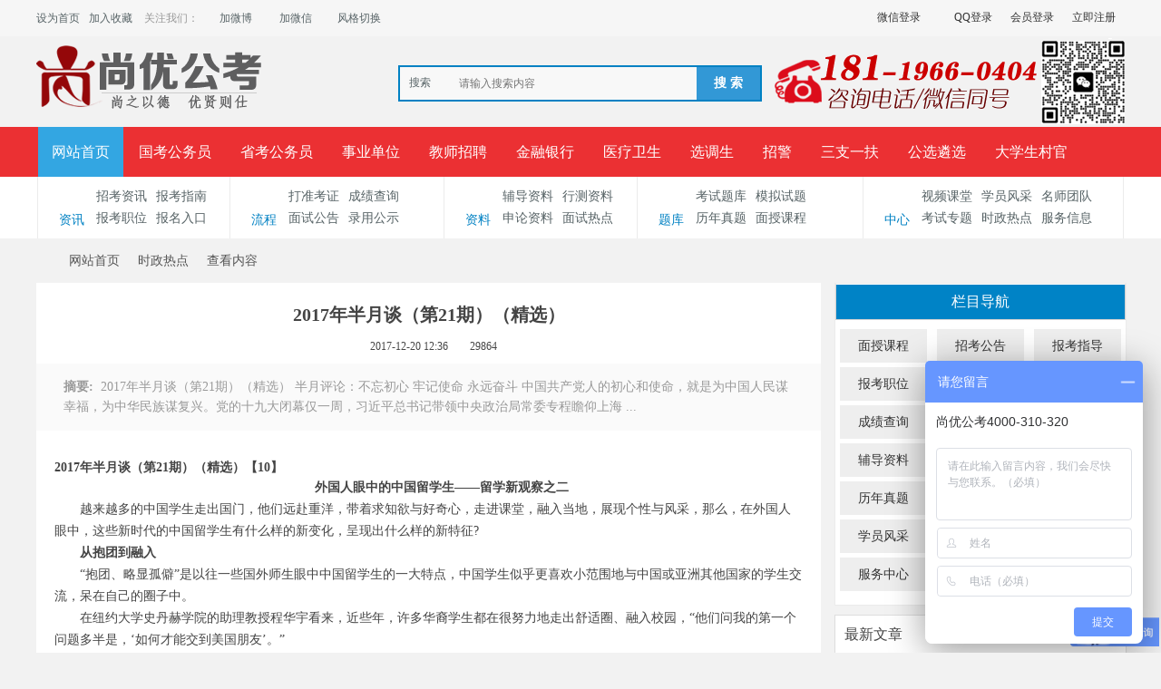

--- FILE ---
content_type: text/html; charset=gbk
request_url: http://www.sygk100.cn/article-3632-10.html
body_size: 13713
content:
<!DOCTYPE html PUBLIC "-//W3C//DTD XHTML 1.0 Transitional//EN" "http://www.w3.org/TR/xhtml1/DTD/xhtml1-transitional.dtd">
<html xmlns="http://www.w3.org/1999/xhtml">
<head>
     <meta http-equiv="X-UA-Compatible" content="IE=9,IE=7">
<meta http-equiv="Content-Type" content="text/html; charset=gbk" />
<title>2017年半月谈（第21期）（精选） -  Powered by Discuz!</title>

<meta name="keywords" content="安徽公务员考试论坛_安徽事业单位招聘_合肥/六安/蚌埠/淮南人事考试网-【尚优公考】时政热点" />
<meta name="description" content="安徽公务员考试论坛_安徽事业单位招聘_合肥/六安/蚌埠/淮南人事考试网-【尚优公考】时政热点 " />
<meta name="generator" content="Discuz! X3.4" />
<meta name="author" content="Discuz! Team and Comsenz UI Team" />
<meta name="copyright" content="2001-2013 Comsenz Inc." />
<meta name="MSSmartTagsPreventParsing" content="True" />
<meta http-equiv="MSThemeCompatible" content="Yes" />
<meta name="viewport" content="width=device-width, initial-scale=1.0, user-scalable=0, minimum-scale=1.0, maximum-scale=1.0">

 


<base href="http://www.sygk100.cn/" /><link rel="stylesheet" type="text/css" href="data/cache/style_4_common.css?APC" /><link rel="stylesheet" type="text/css" href="data/cache/style_4_portal_view.css?APC" /><script type="text/javascript">var STYLEID = '4', STATICURL = 'static/', IMGDIR = 'static/image/common', VERHASH = 'APC', charset = 'gbk', discuz_uid = '0', cookiepre = 'dxt1_2132_', cookiedomain = '', cookiepath = '/', showusercard = '1', attackevasive = '0', disallowfloat = 'newthread', creditnotice = '1|威望|,2|金钱|,3|贡献|', defaultstyle = '', REPORTURL = 'aHR0cDovL3d3dy5zeWdrMTAwLmNuL2FydGljbGUtMzYzMi0xMC5odG1s', SITEURL = 'http://www.sygk100.cn/', JSPATH = 'data/cache/', DYNAMICURL = '';</script>
<script src="data/cache/common.js?APC" type="text/javascript"></script>
    <script language="JavaScript"> function killErrors() { return true; } window.onerror = killErrors; </script>
    <link href="template/klp_city001/klp_img/klp_zsy.css?APC" rel="stylesheet" type="text/css"/>
    
    <!--[if lt IE 9]>
      <script src="template/klp_city001/klp_img/js/html5shiv.min.js" type="text/javascript"></script>
      <script src="template/klp_city001/klp_img/js/respond.min.js" type="text/javascript"></script>
    <![endif]-->
    <!--[if lte IE 8]>
<script src="template/klp_city001/klp_img/js/ieBetter.js" type="text/javascript"></script>
<![endif]-->
<script src="template/klp_city001/klp_img/js/jquery.min.js?APC" type="text/javascript"></script>
<script type="text/javascript">jq = jQuery.noConflict();</script>


<script>
var _hmt = _hmt || [];
(function() {
  var hm = document.createElement("script");
  hm.src = "https://hm.baidu.com/hm.js?65cc3b959379851493c18176c7c397c4";
  var s = document.getElementsByTagName("script")[0]; 
  s.parentNode.insertBefore(hm, s);
})();
</script>


<script>
var _hmt = _hmt || []; (function() { var hm = document.createElement("script"); hm.src = "https://hm.baidu.com/hm.js?65cc3b959379851493c18176c7c397c4"; var s = document.getElementsByTagName("script")[0]; s.parentNode.insertBefore(hm, s); })(); </script> 

<script src="http://lxbjs.baidu.com/lxb.js?sid=13002544" type="text/javascript"></script>

<meta name="application-name" content="安徽公务员考试论坛_安徽事业单位招聘_合肥/六安/蚌埠/淮南人事考试网-【尚优公考】" />
<meta name="msapplication-tooltip" content="安徽公务员考试论坛_安徽事业单位招聘_合肥/六安/蚌埠/淮南人事考试网-【尚优公考】" />
<meta name="msapplication-task" content="name=网站首页;action-uri=http://www.sygk100.cn/portal.php;icon-uri=http://www.sygk100.cn/static/image/common/portal.ico" /><meta name="msapplication-task" content="name=论坛;action-uri=http://www.sygk100.cn/forum.php;icon-uri=http://www.sygk100.cn/static/image/common/bbs.ico" />
<script src="data/cache/portal.js?APC" type="text/javascript"></script>


<style type="text/css">
.ie_all .klp_snvon .klp_snvbg{ left: 80%;}
</style>

</head>

<body id="nv_portal" class="pg_view" onkeydown="if(event.keyCode==27) return false;">

<div id="append_parent"></div><div id="ajaxwaitid"></div>
<div class="klp_mohdbg cl dismnone"></div>
<div class="cl klp_hdlogin disnone">
<div class="cl klp_ywkd">
<div class="y"><div class="klp_hdguest">
      <!-- 这两个登录按钮,如果不想要,可以直接删除,第一行为微信,第二行为QQ,不想要哪一个就删除哪一个,都不要,就2行都删 -->
<a href="" class="login-weixin" rel="nofollow"><span>微信登录</span></a>
<a href="connect.php?mod=login&amp;op=init&amp;referer=index.php&amp;statfrom=login_simple" class="login-qq" rel="nofollow"><span>QQ登录</span></a><a onclick="showWindow('login', this.href);return false;" href="member.php?mod=logging&amp;action=login" rel="nofollow"><span>会员登录</span></a>
<a href="member.php?mod=register" rel="nofollow"><span>立即注册</span></a>
</div>
</div>
<div class="klp_hdunv">
<a href="javascript:;" rel="nofollow"  class="shouye" onclick="setHomepage('https://www.sygk100.cn');"><span>设为首页</span></a>
        <a href="https://www.sygk100.cn"  onclick="addFavorite(this.href, '版权所有：安徽尚优云教育科技有限公司');return false;">加入收藏</a>

        <span class="klp_gzwm">关注我们：</span>
        <a href="https://weibo.com/u/6401125546" rel="nofollow" class="weibo" target="_blank"><span>加微博</span></a>
        <a href="javascript:;" rel="nofollow" class="weixin" onmouseover='jq("#klp_hdnvweixin").css({"display":"block"})' onmouseout='jq("#klp_hdnvweixin").css({"display":"none"})'><span>加微信</span>
        	<div id="klp_hdnvweixin">
        		<p>微信扫一扫</p>
        		<img src="template/klp_city001/klp_img/ico_weixin.png" width="150" height="150" />
        	</div>
        </a>
        <a href="javascript:;"  rel="nofollow" id="sslct" class="fengge" onmouseover="delayShow(this, function() {showMenu({'ctrlid':'sslct','pos':'34!'})});">风格切换</a>
<div id="sslct_menu" class="cl p_pop" style="display: none;">
<span class="sslct_btn" onclick="extstyle('')" title="默认"><i></i></span><span class="sslct_btn" onclick="extstyle('./template/klp_city001/style/t3')" title="橙"><i style='background:#FE9500'></i></span>
<span class="sslct_btn" onclick="extstyle('./template/klp_city001/style/t1')" title="默认蓝色"><i style='background:#2e80d1'></i></span>
<span class="sslct_btn" onclick="extstyle('./template/klp_city001/style/t2')" title="青"><i style='background:#429296'></i></span>
<span class="sslct_btn" onclick="extstyle('./template/klp_city001/style/t5')" title="绿"><i style='background:#018248'></i></span>
<span class="sslct_btn" onclick="extstyle('./template/klp_city001/style/t6')" title="红"><i style='background:#BA350F'></i></span>
<span class="sslct_btn" onclick="extstyle('./template/klp_city001/style/t4')" title="紫"><i style='background:#9934B7'></i></span>
</div>
</div>
</div>
</div>

<div id="hd" class="">
    <div class="klp_hdc cl disnone"><h2><a href="./" title="安徽公务员考试论坛_安徽事业单位招聘_合肥/六安/蚌埠/淮南人事考试网-【尚优公考】"><img src="template/klp_city001/klp_img/logo.png" alt="安徽公务员考试论坛_安徽事业单位招聘_合肥/六安/蚌埠/淮南人事考试网-【尚优公考】" border="0" /></a></h2>
<div class="y" style="margin-left: 10px;"><img src="template/klp_city001/klp_img/klp_tel.png" alt=""></div>
<div class="klp_sousuo disnone">    <div id="scbar" class="scbar_narrow cl">
<form id="scbar_form" method="post" autocomplete="off" onsubmit="searchFocus($('scbar_txt'))" action="search.php?searchsubmit=yes" target="_blank">
<input type="hidden" name="mod" id="scbar_mod" value="search" />
<input type="hidden" name="formhash" value="e26d303f" />
<input type="hidden" name="srchtype" value="title" />
<input type="hidden" name="srhfid" value="0" />
<input type="hidden" name="srhlocality" value="portal::view" />
<table cellspacing="0" cellpadding="0">
<tr>
    <td class="scbar_type_td"><a href="javascript:;" id="scbar_type" class="xg1" onclick="showMenu(this.id)" hidefocus="true">搜索</a></td>
<td class="scbar_txt_td"><input type="text" name="srchtxt" id="scbar_txt" value="请输入搜索内容" autocomplete="off" x-webkit-speech speech /></td>
<td class="scbar_btn_td"><button type="submit" name="searchsubmit" id="scbar_btn" sc="1" value="true"><strong class="xi2">搜 索</strong></button></td>
</tr>
</table>
</form>
</div>
<ul id="scbar_type_menu" class="p_pop" style="display: none;"><li><a href="javascript:;" rel="article">文章</a></li><li><a href="javascript:;" rel="user">用户</a></li></ul>
<script type="text/javascript">
initSearchmenu('scbar', '');
</script>
</div>
</div>

<div class="klp_nv disnone">
    <div id="nv">
<ul>    <li class="a" id="mn_portal" ><a href="portal.php" hidefocus="true" title="Portal"  >网站首页<span>Portal</span></a></li>    <li id="mn_Ne48f" ><a href="/zkxx/skgwy/" hidefocus="true"  >国考公务员</a></li>    <li id="mn_N33c1" ><a href="zkxx/skgwy/" hidefocus="true"  >省考公务员</a></li>    <li id="mn_Ne275" ><a href="zkxx/sydw/" hidefocus="true"  >事业单位</a></li>    <li id="mn_N4c66" ><a href="zkxx/jszp/" hidefocus="true"  >教师招聘</a></li>    <li id="mn_Nc32e" ><a href="zkxx/jryh/" hidefocus="true"  >金融银行</a></li>    <li id="mn_Nb6c2" ><a href="zkxx/dlzp/" hidefocus="true"  >医疗卫生</a></li>    <li id="mn_Nfa19" ><a href="zkxx/xds/" hidefocus="true"  >选调生</a></li>    <li id="mn_N82b7" ><a href="zkxx/zhaojing/" hidefocus="true"  >招警</a></li>    <li id="mn_N8d49" ><a href="zkxx/szyf/" hidefocus="true"  >三支一扶</a></li>    <li id="mn_N5638" ><a href="zkxx/gxlx/" hidefocus="true"  >公选遴选</a></li>    <li id="mn_Nb688" ><a href="zkxx/cunguan/ " hidefocus="true"  >大学生村官</a></li>    <li id="mn_P22" onmouseover="navShow('P22')"><a href="https://www.sygk100.cn/mskc/" hidefocus="true"  >面授课程</a></li>    <li id="mn_P487" onmouseover="navShow('P487')"><a href="https://www.sygk100.cn/zkxx/" hidefocus="true"  >招考公告</a></li>    <li id="mn_P23" ><a href="https://www.sygk100.cn/mianshigg/" hidefocus="true"  >面试公告</a></li>    <li id="mn_P24" ><a href="https://www.sygk100.cn/bkzn/" hidefocus="true"  >报考指导</a></li>    <li id="mn_P26" ><a href="https://www.sygk100.cn/rukou/" hidefocus="true"  >报名入口</a></li>    <li id="mn_P27" ><a href="https://www.sygk100.cn/zhunkaozheng/" hidefocus="true"  >准考证打印</a></li>    <li id="mn_P28" ><a href="https://www.sygk100.cn/chengji/" hidefocus="true"  >成绩查询</a></li>    <li id="mn_P374" onmouseover="navShow('P374')"><a href="https://www.sygk100.cn/lygongshi/" hidefocus="true"  >录用公示</a></li>    <li id="mn_P30" ><a href="https://www.sygk100.cn/tiku/" hidefocus="true"  >考试题库</a></li>    <li id="mn_P29" ><a href="https://www.sygk100.cn/fudaozl/" hidefocus="true"  >辅导资料</a></li>    <li id="mn_P31" onmouseover="navShow('P31')"><a href="https://www.sygk100.cn/lnzhenti/" hidefocus="true"  >历年真题</a></li>    <li id="mn_P293" ><a href="https://www.sygk100.cn/monist/" hidefocus="true"  >模拟试题</a></li>    <li id="mn_P250" ><a href="https://www.sygk100.cn/shizheng/" hidefocus="true"  >时政热点</a></li>    <li id="mn_P33" ><a href="https://www.sygk100.cn/shipin/" hidefocus="true"  >视频课堂</a></li>    <li id="mn_P34" ><a href="https://www.sygk100.cn/shizi/" hidefocus="true"  >名师团队</a></li>    <li id="mn_P32" ><a href="https://www.sygk100.cn/fengcai/" hidefocus="true"  >学员风采</a></li>    <li id="mn_P35" ><a href="https://www.sygk100.cn/zhuanti/" hidefocus="true"  >考试专题</a></li>    <li id="mn_P36" ><a href="https://www.sygk100.cn/fuwu/" hidefocus="true"  >服务中心</a></li>            </ul>
</div>
    </div>
<div class="klp_phpnvwp klp_bgfff">
<div class="wp klp_popnv disnone">
<div id="mu" class="cl">
</div><div class="klp_ejdh cl">
  <ul>
    <li class="erji_1">
      <div class="klp_ejtitle "><span class="klp_font klp-zixunjian"></span>资讯</div>
      <ul class="ul">
        <li><a href="/zkxx" target="_blank">招考资讯</a></li>
        <li><a href="/bkzn" target="_blank">报考指南</a></li>
<li><a href="/zhiwei" target="_blank">报考职位</a></li>
        <li><a href="/rukou" target="_blank">报名入口</a></li>
      </ul>
    </li>
    <li class="erji_2">
      <div class="klp_ejtitle "><span class="klp_font klp-fangchan1"></span>流程</div>
      <ul class="ul">
   <li><a href="/zhunkaozheng" target="_blank">打准考证</a></li>
        <li><a href="/chengji" target="_blank">成绩查询</a></li>
        <li><a href="/mianshigg" target="_blank">面试公告</a></li>
        <li><a href="/lygongshi" target="_blank">录用公示</a></li>
        
      </ul>
    </li>
    <li class="erji_3">
      <div class="klp_ejtitle"><span class="klp_font klp-meishijian"></span>资料</div>
      <ul class="ul">
        <li><a href="/fudaozl" target="_blank">辅导资料</a></li>
        <li><a href="/fudaozl/xingce" target="_blank">行测资料</a></li>
        <li><a href="/fudaozl/shenlun" target="_blank">申论资料</a></li>
        <li><a href="/fudaozl/mianshi" target="_blank">面试热点</a></li>
      </ul>
    </li>
    <li class="erji_4">
      <div class="klp_ejtitle"><span class="klp_font klp-iconfont222222223"></span>题库</div>
      <ul class="ul">
        <li><a href="/tiku" target="_blank">考试题库</a></li>
        <li><a href="/monist" target="_blank">模拟试题</a></li>
<li><a href="/lnzhenti" target="_blank">历年真题</a></li>
        <li><a href="/mskc" target="_blank">面授课程</a></li>
       
      </ul>
    </li>
    <li class="erji_5">
      <div class="klp_ejtitle"><span class="klp_font klp-shenghuojian"></span>中心</div>
      <ul class="ul">
        <li><a href="/shipin" target="_blank">视频课堂</a></li>
        <li><a href="/fengcai" target="_blank">学员风采</a></li>
        <li><a href="/shizi" target="_blank">名师团队</a></li>
        <li><a href="/zhuanti" target="_blank">考试专题</a></li>
        <li><a href="/shizheng" target="_blank">时政热点</a></li>
        <li><a href="/fuwu" target="_blank">服务信息</a></li>
      </ul>
    </li>
  </ul>
</div></div>
</div>
</div>

<div class="header dismnone"> 
   <div class="klp_con">
       <h1 class="logo"><a href="./" title="安徽公务员考试论坛_安徽事业单位招聘_合肥/六安/蚌埠/淮南人事考试网-【尚优公考】"><img src="template/klp_city001/klp_img/logom.png" /></a></h1> 
    <div class="klp_snv"> 
     <ul>
                        		                <li class="klp_subnvli cur" id="mn_portal" ><a href="portal.php" hidefocus="true" title="Portal"  >网站首页<span>Portal</span></a>                    </li>
                                		                <li id="mn_Ne48f" ><a href="/zkxx/skgwy/" hidefocus="true"  >国考公务员</a>                    </li>
                                		                <li id="mn_N33c1" ><a href="zkxx/skgwy/" hidefocus="true"  >省考公务员</a>                    </li>
                                		                <li id="mn_Ne275" ><a href="zkxx/sydw/" hidefocus="true"  >事业单位</a>                    </li>
                                		                <li id="mn_N4c66" ><a href="zkxx/jszp/" hidefocus="true"  >教师招聘</a>                    </li>
                                		                <li id="mn_Nc32e" ><a href="zkxx/jryh/" hidefocus="true"  >金融银行</a>                    </li>
                                		                <li id="mn_Nb6c2" ><a href="zkxx/dlzp/" hidefocus="true"  >医疗卫生</a>                    </li>
                                		                <li id="mn_Nfa19" ><a href="zkxx/xds/" hidefocus="true"  >选调生</a>                    </li>
                                		                <li id="mn_N82b7" ><a href="zkxx/zhaojing/" hidefocus="true"  >招警</a>                    </li>
                                		                <li id="mn_N8d49" ><a href="zkxx/szyf/" hidefocus="true"  >三支一扶</a>                    </li>
                                		                <li id="mn_N5638" ><a href="zkxx/gxlx/" hidefocus="true"  >公选遴选</a>                    </li>
                                		                <li id="mn_Nb688" ><a href="zkxx/cunguan/ " hidefocus="true"  >大学生村官</a>                    </li>
                                		                <li id="mn_P22" onmouseover="navShow('P22')"><a href="https://www.sygk100.cn/mskc/" hidefocus="true"  >面授课程</a>                    </li>
                                		                <li id="mn_P487" onmouseover="navShow('P487')"><a href="https://www.sygk100.cn/zkxx/" hidefocus="true"  >招考公告</a>                    </li>
                                		                <li id="mn_P23" ><a href="https://www.sygk100.cn/mianshigg/" hidefocus="true"  >面试公告</a>                    </li>
                                		                <li id="mn_P24" ><a href="https://www.sygk100.cn/bkzn/" hidefocus="true"  >报考指导</a>                    </li>
                                		                <li id="mn_P26" ><a href="https://www.sygk100.cn/rukou/" hidefocus="true"  >报名入口</a>                    </li>
                                		                <li id="mn_P27" ><a href="https://www.sygk100.cn/zhunkaozheng/" hidefocus="true"  >准考证打印</a>                    </li>
                                		                <li id="mn_P28" ><a href="https://www.sygk100.cn/chengji/" hidefocus="true"  >成绩查询</a>                    </li>
                                		                <li id="mn_P374" onmouseover="navShow('P374')"><a href="https://www.sygk100.cn/lygongshi/" hidefocus="true"  >录用公示</a>                    </li>
                                		                <li id="mn_P30" ><a href="https://www.sygk100.cn/tiku/" hidefocus="true"  >考试题库</a>                    </li>
                                		                <li id="mn_P29" ><a href="https://www.sygk100.cn/fudaozl/" hidefocus="true"  >辅导资料</a>                    </li>
                                		                <li id="mn_P31" onmouseover="navShow('P31')"><a href="https://www.sygk100.cn/lnzhenti/" hidefocus="true"  >历年真题</a>                    </li>
                                		                <li id="mn_P293" ><a href="https://www.sygk100.cn/monist/" hidefocus="true"  >模拟试题</a>                    </li>
                                		                <li id="mn_P250" ><a href="https://www.sygk100.cn/shizheng/" hidefocus="true"  >时政热点</a>                    </li>
                                		                <li id="mn_P33" ><a href="https://www.sygk100.cn/shipin/" hidefocus="true"  >视频课堂</a>                    </li>
                                		                <li id="mn_P34" ><a href="https://www.sygk100.cn/shizi/" hidefocus="true"  >名师团队</a>                    </li>
                                		                <li id="mn_P32" ><a href="https://www.sygk100.cn/fengcai/" hidefocus="true"  >学员风采</a>                    </li>
                                		                <li id="mn_P35" ><a href="https://www.sygk100.cn/zhuanti/" hidefocus="true"  >考试专题</a>                    </li>
                                		                <li id="mn_P36" ><a href="https://www.sygk100.cn/fuwu/" hidefocus="true"  >服务中心</a>                    </li>
                                                                     </ul> 
    
    </div> <span class="klp_snvplay"><i class="klp_font_znv"></i></span> <span class="klp_ynvplay"><i class="klp_font_topuser" style="font-size: 25px;"></i></span> 
    <span class="klp_snvbg"></span>
    
      <div class="loginm"> 
   <div class="mobile_dlu"> 
<img src="template/klp_city001/klp_img/avatar.png" class="avatar" height="128" width="128" /> 
<a href="member.php?mod=logging&amp;action=login" class="mobile_dlu btn klp_login">登录</a> 
<a href="member.php?mod=register" class="klp_reg btn">新用户注册</a> 
   </div> 
  </div>
  
<div class="loginnormal">
<a href="member.php?mod=register" class="btn">注册</a>
<a href="member.php?mod=logging&amp;action=login" class="btn klp_login" onClick="showWindow('login', this.href)" >登录</a>
</div>


 
    <span class="klp_search"><a href="javascript:" class="klp_souplay"><i class="klp_font_sou"></i></a><a href="javascript:" class="klp_souoff"><i class="klp_font_sou"></i></a></span> 
   </div> 
  </div>
   <div class="souh">
<div class="klp_con">
    
<div id="scbar" class="scbar_narrow cl">
<form id="scbar_form" class="souh_fm" method="post" autocomplete="off" onsubmit="searchFocus($('scbar_txt'))" action="search.php?searchsubmit=yes" target="_blank" style="margin: 0;">
<input type="hidden" name="mod" id="scbar_mod" value="search" />
<input type="hidden" name="formhash" value="e26d303f" />
<input type="hidden" name="srchtype" value="title" />
<input type="hidden" name="srhfid" value="0" />
<input type="hidden" name="srhlocality" value="portal::view" />
        <div class="klp_minput cl">
<input type="text" class="sou_input" name="srchtxt" id="scbar_txt"  placeholder="请输入搜索内容" autocomplete="off" x-webkit-speech speech />
        </div>
        <button type="submit" name="searchsubmit" id="scbar_btn" sc="1" class="soubtn button-primary" value="true" style="height: 42px;"><i class="klp_font_soutan"></i></button>		

</form>
</div>

<script type="text/javascript">
initSearchmenu('scbar', '');
</script>
</div>
 </div>
  
<div id="wp" class="wp">
<nav class="klp_subnv003 dismnone" id="klp_subnv003">
<div id="klp_subnv003_con" style="touch-action: pan-y; user-select: none; -webkit-user-drag: none; -webkit-tap-highlight-color: rgba(0, 0, 0, 0);"><a class="klp_subnv003_active" href="/mskc" >面授课程</a>
<a href="/zkxx" >招考资讯</a>
<a href="/bkzn" >报考指南</a>
<a href="/zhiwei" >报考职位</a>
<a href="/rukou" >报名入口</a>
<a href="/zhunkaozheng" >打准考证</a>
<a href="/chengji" >成绩查询</a>
<a href="/mianshigg" >面试公告</a>
<a href="/lygongshi" >录用公示</a>
<a href="/fudaozl" >辅导资料</a>
<a href="/fudaozl/mianshi" >面试热点</a>
<a href="/tiku" >考试题库</a>
<a href="/monist" >模拟试题</a>
<a href="/lnzhenti" >历年真题</a>
<a href="/shizheng" >时政热点</a>
<a href="/shipin" >视频课堂</a>
<a href="/fengcai" >学员风采</a>
<a href="/shizi" >名师团队</a>
<a href="/zhuanti" >考试专题</a>
<a href="/fuwu" >服务信息</a>
</div>
<a href="javascript:;" title="" class="klp_subnv003_more" id="klp_subnv003_moreshow" target="_self" onclick="jQuery(this).hide();jQuery('#klp_subnv003_morehide').show();jQuery('.klp_subnv003_subcon').show();"></a>
<a href="javascript:;" title="" class="klp_subnv003_more klp_subnv003_more02" id="klp_subnv003_morehide" target="_self" onclick="jQuery(this).hide();jQuery('#klp_subnv003_moreshow').show();jQuery('.klp_subnv003_subcon').hide();" style="display: none;"></a>
</nav>
<nav class="klp_subnv003_subcon dismnone">
<div class="klp_subnv003_ov"><a class="klp_subnv003_active" href="javascript:;" >资讯</a>
<a href="/zkxx" >招考资讯</a>
<a href="/bkzn" >报考指南</a>
<a href="/zhiwei" >报考职位</a>
<a href="/rukou" >报名入口</a>
<a href="#" >流程</a>
<a href="/zhunkaozheng" >打准考证</a>
<a href="/chengji" >成绩查询</a>
<a href="/mianshigg" >面试公告</a>
<a href="/lygongshi" >录用公示</a>
<a href="#" >资料</a>
<a href="/fudaozl" >辅导资料</a>
<a href="/fudaozl/xingce" >行测资料</a>
<a href="fudaozl/shenlun" >申论资料</a>
<a href="fudaozl/mianshi" >面试热点</a>
<a href="#" >题库</a>
<a href="/tiku" >考试题库</a>
<a href="/monist" >模拟试题</a>
<a href="/lnzhenti" >历年真题</a>
<a href="/mskc" >面授课程</a>
<a href="#" >中心</a>
<a href="/shipin" >视频课堂</a>
<a href="/fengcai" >学员风采</a>
<a href="/shizi" >名师团队</a>
<a href="/zhuanti" >考试专题</a>
<a href="/shizheng" >时政热点</a>
<a href="/fuwu" >服务信息</a>


</div>
<span></span>
</nav>
<!--[name]孔龙派--文章内容页[/name]-->
<script src="data/cache/forum_viewthread.js?APC" type="text/javascript"></script>
<script type="text/javascript">zoomstatus = parseInt(1), imagemaxwidth = '600', aimgcount = new Array();</script>
<div id="pt" class="bm klp_con cl" style="margin:0 auto; margin-top: 10px;">
<div class="z">
<a href="./" class="nvhm" title="首页">安徽公务员考试论坛_安徽事业单位招聘_合肥/六安/蚌埠/淮南人事考试网-【尚优公考】</a> <em>&rsaquo;</em>
<a href="portal.php">网站首页</a> <em>&rsaquo;</em><a href="https://www.sygk100.cn/shizheng/">时政热点</a> <em>&rsaquo;</em>
查看内容
</div>
</div>

<style id="diy_style" type="text/css"></style>
<style>.klp_wp{ width:100%} #wp .wp { width: auto; }</style>
<div class="wp klp_con">
<!--[diy=diy1]--><div id="diy1" class="area"></div><!--[/diy]-->
</div>
<div id="ct" class="klp_con klp_catwp"> 
   <div class="klp_listwp"> 
      <div class="klp_catnv cl dismnone">
   	<ul class="cl">
   		
   		   <li><a href="https://www.sygk100.cn/mskc/" >面授课程</a></li><li><a href="https://www.sygk100.cn/zkxx/" >招考公告</a></li><li><a href="https://www.sygk100.cn/bkzn/" >报考指导</a></li><li><a href="https://www.sygk100.cn/zhiwei/" >报考职位</a></li><li><a href="https://www.sygk100.cn/rukou/" >报名入口</a></li><li><a href="https://www.sygk100.cn/zhunkaozheng/" >准考证打印</a></li><li><a href="https://www.sygk100.cn/chengji/" >成绩查询</a></li><li><a href="https://www.sygk100.cn/mianshigg/" >面试公告</a></li><li><a href="https://www.sygk100.cn/lygongshi/" >录用公示</a></li><li><a href="https://www.sygk100.cn/fudaozl/" >辅导资料</a></li><li><a href="https://www.sygk100.cn/tiku/" >考试题库</a></li><li><a href="https://www.sygk100.cn/monist/" >模拟试题</a></li><li><a href="https://www.sygk100.cn/lnzhenti/" >历年真题</a></li><li><a href="https://www.sygk100.cn/shizheng/" class="caton">时政热点</a></li><li><a href="https://www.sygk100.cn/shipin/" >视频课堂</a></li><li><a href="https://www.sygk100.cn/fengcai/" >学员风采</a></li><li><a href="https://www.sygk100.cn/shizi/" >名师团队</a></li><li><a href="https://www.sygk100.cn/zhuanti/" >考试专题</a></li><li><a href="https://www.sygk100.cn/fuwu/" >服务中心</a></li>   		
   		
   	</ul>
   </div>
   
    <div class="klp_listboxcon">
<div class="content content-box">
<header class="atc_header"> 
   <h1 class="klp_viewtit">2017年半月谈（第21期）（精选） </h1> 
   <div class="atc_meta atc_pcmeta">

<span class="item"><em class="klp_font_tietime"></em>2017-12-20 12:36</span>


<span class="item"><em class="klp_font_tieview"></em>29864</span>

  </div> 
 </header>

  <!--[diy=diycontenttop]--><div id="diycontenttop" class="area"></div><!--[/diy]-->
            <div class="view_con"> 
       <p><strong>摘要:&nbsp; </strong>2017年半月谈（第21期）（精选）  半月评论：不忘初心 牢记使命 永远奋斗 中国共产党人的初心和使命，就是为中国人民谋幸福，为中华民族谋复兴。党的十九大闭幕仅一周，习近平总书记带领中央政治局常委专程瞻仰上海 ... </p> 
      </div>
      	
<table cellpadding="0" cellspacing="0" class="vwtb">
<tr>
<td id="article_content"><div class="vm_pagetitle xw1">2017年半月谈（第21期）（精选）【10】</div>
</p>

<p class="MsoNormal" align="center" style="text-align:center;text-indent:21.1pt;
mso-char-indent-count:2.0;line-height:18.0pt;mso-line-height-rule:exactly"><b><span style="mso-bidi-font-size:10.5pt;
font-family:宋体">外国人眼中的中国留学生——留学新观察之二<span lang="EN-US"><o:p></o:p></span></span></b></p>

<p class="MsoNormal" style="text-indent:21.0pt;mso-char-indent-count:2.0;
line-height:18.0pt;mso-line-height-rule:exactly"><span style="mso-bidi-font-size:
10.5pt;font-family:宋体">越来越多的中国学生走出国门，他们远赴重洋，带着求知欲与好奇心，走进课堂，融入当地，展现个性与风采，那么，在外国人眼中，这些新时代的中国留学生有什么样的新变化，呈现出什么样的新特征<span lang="EN-US">?<o:p></o:p></span></span></p>

<p class="MsoNormal" style="text-indent:21.1pt;mso-char-indent-count:2.0;
line-height:18.0pt;mso-line-height-rule:exactly"><b><span style="mso-bidi-font-size:10.5pt;font-family:宋体">从抱团到融入<span lang="EN-US"><o:p></o:p></span></span></b></p>

<p class="MsoNormal" style="text-indent:21.0pt;mso-char-indent-count:2.0;
line-height:18.0pt;mso-line-height-rule:exactly"><span style="mso-bidi-font-size:
10.5pt;font-family:宋体">“抱团、略显孤僻”是以往一些国外师生眼中中国留学生的一大特点，中国学生似乎更喜欢小范围地与中国或亚洲其他国家的学生交流，呆在自己的圈子中。<span lang="EN-US"><o:p></o:p></span></span></p>

<p class="MsoNormal" style="text-indent:21.0pt;mso-char-indent-count:2.0;
line-height:18.0pt;mso-line-height-rule:exactly"><span style="mso-bidi-font-size:
10.5pt;font-family:宋体">在纽约大学史丹赫学院的助理教授程华宇看来，近些年，许多华裔学生都在很努力地走出舒适圈、融入校园，“他们问我的第一个问题多半是，‘如何才能交到美国朋友’。”<span lang="EN-US"><o:p></o:p></span></span></p>

<p class="MsoNormal" style="text-indent:21.0pt;mso-char-indent-count:2.0;
line-height:18.0pt;mso-line-height-rule:exactly"><span style="mso-bidi-font-size:
10.5pt;font-family:宋体">在半月谈记者和中国留学生的交谈中，他们大多表示课余时间会花很大的精力“学习”美国的流行文化，比如看高人气的脱口秀，来填补自身知识的盲区。而在学校举行的一系列帮助学生熟悉环境的社交活动中，中国学生都会积极参与。<span lang="EN-US"><o:p></o:p></span></span></p>

<p class="MsoNormal" style="text-indent:21.0pt;mso-char-indent-count:2.0;
line-height:18.0pt;mso-line-height-rule:exactly"><span style="mso-bidi-font-size:
10.5pt;font-family:宋体">“我待在寄宿家庭，经常会有‘宾至如归’的感觉。”在悉尼大学攻读硕士学位的中国留学生申玉中这样形容他在澳大利亚的“新家”。<span lang="EN-US"><o:p></o:p></span></span></p>

<p class="MsoNormal" style="text-indent:21.0pt;mso-char-indent-count:2.0;
line-height:18.0pt;mso-line-height-rule:exactly"><span style="mso-bidi-font-size:
10.5pt;font-family:宋体">第一次在国外生活，申玉中选择寄宿在单亲妈妈米丽·弗朗的家里。见到半月谈记者时，申玉中穿着黑色的“皮卡丘”文化衫，这是弗朗的孩子们送给他的圣诞礼物。<span lang="EN-US"><o:p></o:p></span></span></p>

<p class="MsoNormal" style="text-indent:21.0pt;mso-char-indent-count:2.0;
line-height:18.0pt;mso-line-height-rule:exactly"><span style="mso-bidi-font-size:
10.5pt;font-family:宋体">弗朗一边与申玉中准备着午饭，一边对半月谈记者说，留学生应该尝试与寄宿家庭共同生活，这样可以学到很多文化层面的东西。<span lang="EN-US"><o:p></o:p></span></span></p>

<p class="MsoNormal" style="text-indent:21.0pt;mso-char-indent-count:2.0;
line-height:18.0pt;mso-line-height-rule:exactly"><span style="mso-bidi-font-size:
10.5pt;font-family:宋体">数据显示，过去两年，寄宿澳大利亚家庭的留学生人数增长了<span lang="EN-US">20%</span>，这成了留学生追求与澳大利亚文化互动的独特有效的方式。<span lang="EN-US"><o:p></o:p></span></span></p>

<p class="MsoNormal" style="text-indent:21.1pt;mso-char-indent-count:2.0;
line-height:18.0pt;mso-line-height-rule:exactly"><b><span style="mso-bidi-font-size:10.5pt;font-family:宋体">从害羞到张扬<span lang="EN-US"><o:p></o:p></span></span></b></p>

<p class="MsoNormal" style="text-indent:21.0pt;mso-char-indent-count:2.0;
line-height:18.0pt;mso-line-height-rule:exactly"><span style="mso-bidi-font-size:
10.5pt;font-family:宋体">就中国学生个体来讲，他们在外国人眼中的形象则经历了从害羞到张扬的变化。<span lang="EN-US"><o:p></o:p></span></span></p>

<p class="MsoNormal" style="text-indent:21.0pt;mso-char-indent-count:2.0;
line-height:18.0pt;mso-line-height-rule:exactly"><span style="mso-bidi-font-size:
10.5pt;font-family:宋体">谢菲尔德大学数学博士、英国学生兼助教爱德华·皮尔斯对半月谈记者说，在以往的印象中，中国留学生因为害怕犯错，在课堂讨论和意见表达环节不够积极。他们中的很多显得害羞，不愿在课上与老师多互动，也不擅长在一大群人面前表达观点。这一方面可能受限于英语能力，也有可能是因为文化差异。<span lang="EN-US"><o:p></o:p></span></span></p>

<p class="MsoNormal" style="text-indent:21.0pt;mso-char-indent-count:2.0;
line-height:18.0pt;mso-line-height-rule:exactly"><span style="mso-bidi-font-size:
10.5pt;font-family:宋体">不过，近些年他发现，随着校方在课程设置上进行了改进，强化了小组合作项目，中国学生的表现越来越活跃，与外国学生的合作也越来越融洽。特别在中英角活动中，不少中国学生敢于表达和展示自我，令人印象深刻。<span lang="EN-US"><o:p></o:p></span></span></p>

<p class="MsoNormal" style="text-indent:21.0pt;mso-char-indent-count:2.0;
line-height:18.0pt;mso-line-height-rule:exactly"><span style="mso-bidi-font-size:
10.5pt;font-family:宋体">对于这一点，为澳大利亚高等教育和职业培训预备<st1:personname productid="班" w:st="on">班</st1:personname>教授英语的老师詹姆斯·道森也有同感，过去，他总为班上的中国学生不能大声表达和参与课堂讨论而担心。直到他找到了激励中国学生的好办法——让大家介绍各自家乡的美食和饮食文化。“有个来自湖北武汉的学生，说起家乡的热干面就滔滔不绝。”道森说，随着中国的发展壮大和越来越开放，中国留学生也越来越自信了。<span lang="EN-US"><o:p></o:p></span></span></p>

<p class="MsoNormal" style="text-indent:21.1pt;mso-char-indent-count:2.0;
line-height:18.0pt;mso-line-height-rule:exactly"><b><span style="mso-bidi-font-size:10.5pt;font-family:宋体">更加勤奋刻苦<span lang="EN-US"><o:p></o:p></span></span></b></p>

<p class="MsoNormal" style="text-indent:21.0pt;mso-char-indent-count:2.0;
line-height:18.0pt;mso-line-height-rule:exactly"><span style="mso-bidi-font-size:
10.5pt;font-family:宋体">如果说大胆融入，敢于表达是中国留学生新的变化，那么，在不少教授和学生眼中，中国学生给人的第一印象可能从来都没有变，那就是勤奋刻苦。随着竞争的加剧，不少中国留学生更加勤奋刻苦了。<span lang="EN-US"><o:p></o:p></span></span></p>

<p class="MsoNormal" style="text-indent:21.0pt;mso-char-indent-count:2.0;
line-height:18.0pt;mso-line-height-rule:exactly"><span style="mso-bidi-font-size:
10.5pt;font-family:宋体">美国南加州大学安纳伯格新闻与传播学院是全球新闻传播学的顶尖学府，负责国际学生招生的教授本·李说，最近几年，该学院最终录取的中国学生人数几乎超过总招考人数的三分之一。“这是一个非常高的比例，中国学生总体而言都很优秀，成绩突出，学习能力强。”<span lang="EN-US"><o:p></o:p></span></span></p>

<p class="MsoNormal" style="text-indent:21.0pt;mso-char-indent-count:2.0;
line-height:18.0pt;mso-line-height-rule:exactly"><span lang="EN-US" style="mso-bidi-font-size:10.5pt;font-family:宋体">2015</span><span style="mso-bidi-font-size:10.5pt;font-family:宋体">年，哥伦比亚大学统计学系的一份毕业生名单在网上曝光后引发热议，在名单上的<span lang="EN-US">231</span>名毕业生中，中国留学生多达<span lang="EN-US">190</span>人。一些美国媒体惊呼，中国学生已经“攻占”了各大名校的统计学系。南卡罗来纳大学统计学教授蒂姆·汉森说：“中国学生在申请专业时提供的数学成绩令人惊叹，不少学生的水准已经远远超出了美国本土的学生。”<span lang="EN-US"><o:p></o:p></span></span></p>

<p class="MsoNormal" style="text-indent:21.0pt;mso-char-indent-count:2.0;
line-height:18.0pt;mso-line-height-rule:exactly"><span style="mso-bidi-font-size:
10.5pt;font-family:宋体">对中国学生的勤奋刻苦，美国圣母大学教务处负责人托马斯·布里什感受非常强烈。他说，刚来美国时，中国留学生的英语听力和口语整体不算出色，但经过一个学期后，很多人开始进入全班最优秀学生之列。在他看来，中国学生进步很快有两个原因：首先，他们有良好的学习习惯和有效的学习方法。其次，他们善于利用各种学习资源。加州大学洛杉矶分校的杨同学的话也印证了这一点，他说，“很多中国学生把业余时间都用在两个<span lang="EN-US">L</span>上，一个是图书馆<span lang="EN-US">(Library)</span>，另一个是实验室<span lang="EN-US">(Labs)</span>。”<span lang="EN-US"><o:p></o:p></span></span></p>

<p class="MsoNormal" style="text-indent:21.0pt;mso-char-indent-count:2.0;
line-height:18.0pt;mso-line-height-rule:exactly"><span style="mso-bidi-font-size:
10.5pt;font-family:宋体">这种在学习上的上进心有时候也会体现在工作和生活中。来自河南的中国留学生乔伊思就读于加州大学洛杉矶分校，为了减轻家里的负担，她用<span lang="EN-US">4</span>年时间完成了正常需要<span lang="EN-US">6</span>年读完的本硕连读学业。此外，她还经常参加校外实习项目，她工作的广告公司老板迈克尔说，乔伊思的吃苦耐劳和强烈的上进心给他留下了深刻的印象：“她是我心目中的完美员工，聪明、纪律性强，希望她毕业后能到我的公司来工作。”<span lang="EN-US"><o:p></o:p></span></span></p><p class="MsoNormal" style="text-indent:21.0pt;mso-char-indent-count:2.0;
line-height:18.0pt;mso-line-height-rule:exactly"></td>
</tr>
</table>
<div class="ptw pbw cl"><div class="pg"><a href="article-3632-1.html" class="first">1 ...</a><a href="article-3632-9.html" class="prev">&nbsp;&nbsp;</a><a href="article-3632-6.html">6</a><a href="article-3632-7.html">7</a><a href="article-3632-8.html">8</a><a href="article-3632-9.html">9</a><strong>10</strong><a href="article-3632-11.html">11</a><a href="article-3632-12.html">12</a><a href="article-3632-13.html">13</a><a href="article-3632-14.html">14</a><a href="article-3632-16.html" class="last">... 16</a><label><input type="text" name="custompage" class="px" size="2" title="输入页码，按回车快速跳转" value="10" onkeydown="if(event.keyCode==13) {window.location='portal.php?mod=view&aid=3632&amp;page='+this.value;; doane(event);}" /><span title="共 16 页"> / 16 页</span></label><a href="article-3632-11.html" class="nxt">下一页</a></div></div>

<div style="text-align: center; margin: 10px auto;"><img src="template/klp_city001/klp_img/wenzhangdibu.jpg" alt="" class="disnone"></div>
<!--[diy=diycontentbottom]--><div id="diycontentbottom" class="area"></div><!--[/diy]-->

<script src="data/cache/home.js?APC" type="text/javascript"></script>

<!--[diy=diycontentclickbottom]--><div id="diycontentclickbottom" class="area"></div><!--[/diy]-->
<div class="cl" style="text-align: center; margin: 10px auto; width:250px;">
<div class="bdsharebuttonbox"><a href="#" class="bds_more" data-cmd="more"></a><a href="#" class="bds_qzone" data-cmd="qzone" title="分享到QQ空间"></a><a href="#" class="bds_tsina" data-cmd="tsina" title="分享到新浪微博"></a><a href="#" class="bds_tqq" data-cmd="tqq" title="分享到腾讯微博"></a><a href="#" class="bds_renren" data-cmd="renren" title="分享到人人网"></a><a href="#" class="bds_weixin" data-cmd="weixin" title="分享到微信"></a></div>
<script>window._bd_share_config={"common":{"bdSnsKey":{},"bdText":"","bdMini":"2","bdMiniList":false,"bdPic":"","bdStyle":"0","bdSize":"32"},"share":{}};with(document)0[(getElementsByTagName('head')[0]||body).appendChild(createElement('script')).src='http://bdimg.share.baidu.com/static/api/js/share.js?v=89860593.js?cdnversion='+~(-new Date()/36e5)];</script>
</div>
<div class="atc_actions cl"> 
   <div class="shares">


<div class="o cl ptm pbm">
<a href="home.php?mod=spacecp&amp;ac=favorite&amp;type=article&amp;id=3632&amp;handlekey=favoritearticlehk_3632" id="a_favorite" onclick="showWindow(this.id, this.href, 'get', 0);" class="oshr ofav">收藏</a>
<a href="misc.php?mod=invite&amp;action=article&amp;id=3632" id="a_invite" onclick="showWindow('invite', this.href, 'get', 0);" class="oshr oivt">邀请</a>
<div class="klp_mfenhang"></div>
</div>

  </div>
</div>


<nav class="atc_nav"> 
<span class="atc_nav-prev">上一篇：<a href="article-3631-1.html">2017年半月谈（第20期）（精选）</a></span><span class="atc_nav-next">下一篇：<a href="article-3633-1.html">扎实推进农业供给侧改革</a></span></nav>
       
       		<!--[diy=diycontentrelatetop]--><div id="diycontentrelatetop" class="area"></div><!--[/diy]--><!--[diy=diycontentrelate]--><div id="diycontentrelate" class="area"></div><!--[/diy]-->
        </div>


<!--[diy=diycontentcomment]--><div id="diycontentcomment" class="area"></div><!--[/diy]-->
    </div> 
    <div class="klp_pindaosd"> 
   		<div class="klp_catnvsd cl disnone">
<ul class="cl">
<div class="klp_catnvfirst"><a href="">栏目导航</a></div>
<li><a href="https://www.sygk100.cn/mskc/" >面授课程</a></li><li><a href="https://www.sygk100.cn/zkxx/" >招考公告</a></li><li><a href="https://www.sygk100.cn/bkzn/" >报考指导</a></li><li><a href="https://www.sygk100.cn/zhiwei/" >报考职位</a></li><li><a href="https://www.sygk100.cn/rukou/" >报名入口</a></li><li><a href="https://www.sygk100.cn/zhunkaozheng/" >准考证打印</a></li><li><a href="https://www.sygk100.cn/chengji/" >成绩查询</a></li><li><a href="https://www.sygk100.cn/mianshigg/" >面试公告</a></li><li><a href="https://www.sygk100.cn/lygongshi/" >录用公示</a></li><li><a href="https://www.sygk100.cn/fudaozl/" >辅导资料</a></li><li><a href="https://www.sygk100.cn/tiku/" >考试题库</a></li><li><a href="https://www.sygk100.cn/monist/" >模拟试题</a></li><li><a href="https://www.sygk100.cn/lnzhenti/" >历年真题</a></li><li><a href="https://www.sygk100.cn/shizheng/" class="caton">时政热点</a></li><li><a href="https://www.sygk100.cn/shipin/" >视频课堂</a></li><li><a href="https://www.sygk100.cn/fengcai/" >学员风采</a></li><li><a href="https://www.sygk100.cn/shizi/" >名师团队</a></li><li><a href="https://www.sygk100.cn/zhuanti/" >考试专题</a></li><li><a href="https://www.sygk100.cn/fuwu/" >服务中心</a></li></ul>
</div>

<div class="drag">
<!--[diy=diy2]--><div id="diy2" class="area"></div><!--[/diy]-->
</div>


<div class="bm klp_sdrank">
<div class="bm_h cl frame-title"> <span class="titletext">最新文章</span></div>
<div class="bm_c">
<ul class="mrjxtop"><li class="top1"><em>1</em><a href="article-27185-1.html" target="_blank">2026年滁州市第二人民医院招聘劳务派遣人员</a></li><li class="top2"><em>2</em><a href="article-27184-1.html" target="_blank">2026年合肥海恒控股集团有限公司招聘18人公</a></li><li class="top3"><em>3</em><a href="article-27183-1.html" target="_blank">安徽省2026年度考试录用公务员公告</a></li><li class="top4"><em>4</em><a href="article-27182-1.html" target="_blank">面试热点：数字泔水</a></li><li class="top5"><em>5</em><a href="article-27181-1.html" target="_blank">面试热点：“演唱会经济”</a></li><li class="top6"><em>6</em><a href="article-27180-1.html" target="_blank">面试热点：“毛坯人生”与“精装朋友圈”</a></li><li class="top7"><em>7</em><a href="article-27179-1.html" target="_blank">面试热点：给科技型企业的“定心丸”</a></li><li class="top8"><em>8</em><a href="article-27178-1.html" target="_blank">2026年芜湖南陵县医院公开引进高层次和紧缺</a></li><li class="top9"><em>9</em><a href="article-27177-1.html" target="_blank">2026年铜陵市公安局警务辅助人员招聘60人公</a></li><li class="top10"><em>10</em><a href="article-27176-1.html" target="_blank">2026年六安裕安区江家店镇招考村级后备干部</a></li></ul>
</div>
</div>

<div class="bm klp_sdrank">
<div class="bm_h cl frame-title"> <span class="titletext">热门文章</span></div>
<div class="bm_c">
<ul class="mrjxtop"><li class="top1"><em>1</em><a href="article-6423-1.html" target="_blank">2019江苏公务员面试礼仪的细节</a></li><li class="top2"><em>2</em><a href="article-24832-1.html" target="_blank">2023年4月15日-23日各地公务员面试真题汇总</a></li><li class="top3"><em>3</em><a href="article-3631-1.html" target="_blank">2017年半月谈（第20期）（精选）</a></li><li class="top4"><em>4</em><a href="article-4024-1.html" target="_blank">尚优公考简介</a></li><li class="top5"><em>5</em><a href="article-3629-1.html" target="_blank">2017年半月谈（第18期）（精选）</a></li><li class="top6"><em>6</em><a href="article-3630-1.html" target="_blank">2017年半月谈（第19期）（精选）</a></li><li class="top7"><em>7</em><a href="article-3627-1.html" target="_blank">2017年半月谈（第16期）（精选）</a></li><li class="top8"><em>8</em><a href="article-3632-1.html" target="_blank">2017年半月谈（第21期）（精选）</a></li><li class="top9"><em>9</em><a href="article-24898-1.html" target="_blank">2023年4月29日-5月18日各地公务员面试真题</a></li><li class="top10"><em>10</em><a href="article-3626-1.html" target="_blank">2017年半月谈（第15期）（精选）</a></li></ul>
</div>
</div>


   </div>
   </div> 

</div>

<input type="hidden" id="portalview" value="1">		</div>

<div class="klp_foot030_up cl">
    <div class="klp_foot030_upcon cl">
        <div class="klp_foot030_upleft z">
 <dl class="klp_foot030_left">
<dt><img src="template/klp_city001/klp_img/logobot.png" alt=""></dt>
<dd><a href="#" target="_blank" >尚优公考专注于公职类考试</a></dd>

</dl>
<dl>
<dt>考试信息</dt>
<dd><a href="/zkxx" target="_blank" title="招考资讯">招考资讯</a></dd>
<dd><a href="/mianshigg" target="_blank" title="面试公告">面试公告</a></dd>
<dd><a href="/mskc" target="_blank" title="面授课程">面授课程</a></dd>

</dl>
<dl>
<dt>备考资料</dt>
<dd><a href="/fudaozl" target="_blank" title="辅导资料">辅导资料</a></dd>
<dd><a href="/lnzhenti" target="_blank" title="历年真题">历年真题</a></dd>
<dd><a href="/monist" target="_blank" title="模拟试题">模拟试题</a></dd>
</dl>
<dl>
<dt>服务中心</dt>
<dd><a href="http://www.sygk100.cn/article-4024-1.html" target="_blank" title="尚优简介">尚优简介</a></dd>
<dd><a href="http://www.sygk100.cn/article-4025-1.html" target="_blank" title="联系我们">联系我们</a></dd>
<dd><a href="#" target="_blank" title="网站地图">网站地图</a></dd>
</dl>        </div>
        <div class="klp_foot030_upright y cl">
            <div class="klp_foot030_uperweima cl">
                <img src="template/klp_city001/klp_img/ico_wx.jpg">
                <p>官方微信</p>
            </div>
            <div class="klp_foot030_uperweima cl">
                <img src="template/klp_city001/klp_img/ico_touch.jpg">
                <p>手机APP</p>
            </div>
            <div class="klp_foot030_uperweima cl">
                <img src="template/klp_city001/klp_img/ico_app.jpg">
                <p>微博</p>
            </div>
        </div>
             
    </div>
</div>

<div class="klp_foot030_con">
<div id="ft" class="klp_ft030 cl">
<div class="klp_ft030_dh">
<div> 

 <a href="https://www.sygk100.cn" target="_blank">版权所有：安徽尚优云教育科技有限公司</a>
 </div>
</div>

<div class="klp_ft030_info">
联系电话:400-310-320   官方微信:sygk100 邮箱:616060907@qq.com;    ICP备案号: ( <a href="http://beian.miit.gov.cn" target="_blank">皖ICP备2023002217号</a> )</div>

<div class="klp_ft030_copy">





<div>	&copy; 2001-2023 <a href="https://code.dismall.com/" target="_blank">Discuz! Team</a>. &nbsp;

<span class="klp_block380"></span>

Powered by <strong><a href="https://www.discuz.vip/" target="_blank">Discuz!</a></strong> <em>X3.4</em>    </div>
</div>
<div class="klp_ft030_gov">
<a href="#" rel="nofollow" target="_blank"><img src="template/klp_city001/klp_img/wangjing_ico_1s.png"></a>
<a href="#" rel="nofollow" target="_blank"><img src="template/klp_city001/klp_img/wangjing_ico_2s.png"></a
<a href="#" rel="nofollow" target="_blank"><img src="template/klp_city001/klp_img/wangjing_ico_3s.png"></a>
<a href="#" rel="nofollow" target="_blank"><img src="template/klp_city001/klp_img/wangjing_ico_4s.png"></a>
<a href="#" rel="nofollow" target="_blank"><img src="template/klp_city001/klp_img/wangjing_ico_5s.png"></a>
</div>
</div>
</div>


<div class="klp_ftmopp cl"></div>
<div id="klp_ftnv003" style="display: none;">
  <ul>
 <!--平板或者手机浏览下的底部菜单修改,只修改文字和链接-->
<li class=""><a href="portal.php"><em class="klp_font klp-shouye"></em><p>首页</p></a></li>
<li><a href="/mskc"><em class="klp_font klp-taolun"></em><p>面授课程</p></a></li>
<li id="end" ><a href="/zkxx" ><em class="klp_font klp-fnews"></em><p>招考资讯</p></a><span></span></li>
<li><a href="/lnzhenti"><em class="klp_font klp-taolun"></em><p>历年真题</p></a></li>
<li id="end" ><a href="/monist" ><em class="klp_font klp-fnews"></em><p>模拟试题</p></a><span></span></li>  </ul>
</div>
<script src="home.php?mod=misc&ac=sendmail&rand=1768705225" type="text/javascript"></script>

<div id="scrolltop">
<span hidefocus="true"><a title="返回顶部" onclick="window.scrollTo('0','0')" class="scrolltopa" ><b>返回顶部</b></a></span>
<span hidefocus="true"><a id="klp_tool040_wx" href="javascript:;" onMouseOver="showMenu({'ctrlid':this.id,'pos':'41!','ctrlclass':'on','duration':2});"></a></span>
<span hidefocus="true">   <a id="klp_tool040_app" href="javascript:;" onMouseOver="showMenu({'ctrlid':this.id,'pos':'41!','ctrlclass':'on','duration':2});"></a></span>
</div>
<div id="klp_tool040_wx_menu" class="klp_wx040" style="display: none; ">
    <div class="klp_pic040wx"></div>
    <p> 扫一扫，关注我们 </p>
</div>
<div id="klp_tool040_app_menu" class="klp_app040" style="display: none; ">
    <div class="klp_pic040app"></div>
    <p> 下载APP客户端 </p>
</div>
<script type="text/javascript">_attachEvent(window, 'scroll', function () { showTopLink(); });checkBlind();</script>

</script> 
<script src="template/klp_city001/klp_img/js/zsy.js?APC" type="text/javascript"></script></body>
</html>


--- FILE ---
content_type: text/css
request_url: http://www.sygk100.cn/data/cache/style_4_common.css?APC
body_size: 36345
content:
*{word-wrap:break-word;}body{background:#F2F2F2;}body,input,button,select,textarea{font:12px/1.5 'Microsoft Yahei','Simsun';color:#444;}textarea{resize:none;}body,ul,ol,li,dl,dd,p,h1,h2,h3,h4,h5,h6,form,fieldset,.pr,.pc{margin:0;padding:0;}table{empty-cells:show;border-collapse:collapse;}caption,th{text-align:left;font-weight:400;}ul li,.xl li{list-style:none;}h1,h2,h3,h4,h5,h6{font-size:1em;}em,cite,i{font-style:normal;}a{color:#333;text-decoration:none;}a:hover{text-decoration:underline;}a img{border:none;}label{cursor:pointer;}.z{float:left;}.y{float:right;}.cl:after{content:".";display:block;height:0;clear:both;visibility:hidden;}.cl{zoom:1;}.hidefocus{outline:none;}hr{display:block;clear:both;*margin-top:-8px !important;*margin-bottom:-8px !important;}.mn hr,.sd hr{margin:0 10px;}.area hr{margin-left:0 !important;margin-right:0 !important;}hr.l{height:1px;border:none;background:#EBEBEB;color:#EBEBEB;}hr.l2{height:2px;}hr.l3{height:3px;}hr.da{height:0;border:none;border-top:1px dashed #EBEBEB;background:transparent;color:transparent;}hr.bk{margin-bottom:10px !important;*margin-bottom:2px !important;height:0;border:none;border-top:1px solid #FFF;background:transparent;color:transparent;}.n .sd hr.bk{border-top-color:#F9F9F9;}hr.m0{margin-left:0;margin-right:0;}.wx,.ph{font-family:'Microsoft YaHei','Hiragino Sans GB','STHeiti',Tahoma,'SimHei',sans-serif;font-weight:100;} .ph{font-size:20px;} .mt{padding:10px 0;font-size:16px;} .pipe{margin:0 5px;color:#CCC;}.xs0{font-family:Arial;font-size:0.83em;-webkit-text-size-adjust:none;}.xs1{font-size:12px !important;}.xs2{font-size:14px !important;}.xs3{font-size:16px !important;}.xg1,.xg1 a{color:#999 !important;}.xg1 .xi2{color:#333333 !important;}.xg2{color:#666;}.xi1,.onerror{color:#F26C4F;}.xi2,.xi2 a,.xi3 a{color:#333333;}.xw0{font-weight:400;}.xw1{font-weight:700;}.bbda{border-bottom:1px dashed #EBEBEB;}.btda{border-top:1px dashed #EBEBEB;}.bbs{border-bottom:1px solid #EBEBEB !important;}.bts{border-top:1px dashed #EBEBEB !important;}.bw0{border:none !important;}.bw0_all,.bw0_all th,.bw0_all td{border:none !important;}.bg0_c{background-color:transparent !important;}.bg0_i{background-image:none !important;}.bg0_all{background:none !important;}.ntc_l{padding:5px 10px;background:#FEFEE9;}.ntc_l .d{width:20px;height:20px;background:url(https://www.sygk100.cn/static/image/common/op.png) no-repeat 0 0;line-height:9999px;overflow:hidden;}.ntc_l .d:hover{background-position:0 -20px;}.brs,.avt img,.oshr{-moz-border-radius:5px;-webkit-border-radius:5px;border-radius:5px;}.brm{-moz-border-radius:10px;-webkit-border-radius:10px;border-radius:10px;}.brw{-moz-border-radius:20px;-webkit-border-radius:20px;border-radius:20px;}.mtn{margin-top:5px !important;}.mbn{margin-bottom:5px !important;}.mtm{margin-top:10px !important;}.mbm{margin-bottom:10px !important;}.mtw{margin-top:20px !important;}.mbw{margin-bottom:20px !important;}.ptn{padding-top:5px !important;}.pbn{padding-bottom:5px !important;}.ptm{padding-top:10px !important;}.pbm{padding-bottom:10px !important;}.ptw{padding-top:20px !important;}.pbw{padding-bottom:20px !important;}.avt img{padding:2px;width:48px;height:48px;background:#FFF;border:1px solid;border-color:#F2F2F2 #EBEBEB #EBEBEB #F2F2F2;}.avtm img{width:120px;height:auto;}.avts img{width:24px;height:24px;vertical-align:middle;}.emp{padding:20px 10px;}.emp a{color:#333333;text-decoration:underline !important;}.vm{vertical-align:middle;}.vm *{vertical-align:middle;}.hm{text-align:center;}.alt,.alt th,.alt td{background-color:#F2F2F2;}.notice{clear:both;margin:5px 0;padding:3px 5px 3px 20px;background:url(https://www.sygk100.cn/static/image/common/notice.gif) no-repeat 2px 6px;}#ajaxwaitid{display:none;position:absolute;right:0;top:0;z-index:1;padding:0 5px;background:#D00;color:#FFF;}.showmenu{padding-right:16px;background:url(https://www.sygk100.cn/static/image/common/arrwd.gif) no-repeat 100% 50%;cursor:pointer;white-space:nowrap;}#um .showmenu{margin-right:-5px;}.cur1{cursor:pointer;}.ie6 .sec .p_pop{white-space:expression(this.offsetWidth >= 220 ? 'normal':'nowrap');width:expression(this.offsetWidth >= 220 ? 200:'auto');} .rq{color:red;}.px,.pt,.ps,select{border:1px solid;border-color:#848484 #E0E0E0 #E0E0E0 #848484;background:#FFF url(https://www.sygk100.cn/static/image/common/px.png) repeat-x 0 0;color:;}.px,.pt{padding:2px 4px;line-height:17px;}.px{height:17px;}.pxs{width:30px !important;}.fdiy .tfm .px,.fdiy .tfm .pt{width:auto;}.p_fre{width:auto !important;}.er{border-color:#F66 #FFBDB9 #FFBDB9 #F66;background-color:#FDF4F4;background-image:url(https://www.sygk100.cn/static/image/common/px_e.png);}.pt{overflow-y:auto;}div.pt{height:100px;line-height:100px;}.ps,select{padding:2px 2px 2px 1px;}.pts{vertical-align:top;overflow:hidden;}.cmt .pts{width:60%;}button::-moz-focus-inner{border:0;padding:0;}.pn{vertical-align:middle;overflow:hidden;margin-right:3px;padding:0;height:23px;border:1px solid #999;background:#E5E5E5 url(https://www.sygk100.cn/static/image/common/pn.png) repeat-x 0 0;cursor:pointer;-moz-box-shadow:0 1px 0 #E5E5E5;-webkit-box-shadow:0 1px 0 #E5E5E5;box-shadow:0 1px 0 #E5E5E5;}.pn:active{background-position:0 -23px;}.ie6 .pn{overflow-x:visible;width:0;}.pn em,.pn span,.pn strong{padding:0 10px;line-height:21px;}.pn em,.pn strong{font-weight:700;}.ie7 .pn em,.ie7 .pn span,.ie7 .pn strong{padding:0 5px;line-height:18px;}a.pn{height:21px;line-height:21px;color:#444 !important;}a.pn:hover{text-decoration:none;}.ie6 a.pn{width:auto;}.ie6 a.pn em,.ie6 a.pn span,.ie6 a.pn strong{display:block;}.ie7 a.pn em,.ie7 a.pn span,.ie7 a.pn strong{line-height:21px;}.pnc,a.pnc{border-color:#235994;background-color:#06C;background-position:0 -48px;color:#FFF !important;}.pnc:active{background-position:0 -71px;}.pnpost .pn{height:26px;}.pr,.pc{vertical-align:middle;margin:0 5px 1px 0;padding:0;}.ie6 .pr,.ie6 .pc,.ie7 .pr,.ie7 .pc{margin-right:2px;}.lb{margin-right:20px;}.pns .px{}.pns .pn{}.ftid{float:left;margin-right:6px;}.ftid select{float:left;height:23px;}.ftid a{display:block;overflow:hidden;padding:0 17px 0 4px;height:21px;line-height:21px;text-decoration:none !important;font-size:12px;font-weight:400;color:#444 !important;border:1px solid;border-color:#848484 #E0E0E0 #E0E0E0 #848484;background:#FFF url(https://www.sygk100.cn/static/image/common/newarow.gif) no-repeat 100% 0;}.ftid a:hover,.ftid a:focus{background-position:100% -23px;}.ftid select{width:94px;}.sslt a{width:54px;}.sslt select{width:60px;}.sltm{padding:5px 11px 5px 10px;border:1px solid #DDD;background-color:#FFF;text-align:left;}.sltm li{padding:2px 0;color:#666;cursor:pointer;}.sltm li:hover{color:#333333;}.sltm li.current{color:#F26C4F;} .oshr{float:right;margin-left:5px;padding:0 5px 0 22px;border:1px solid;border-color:#CCC #A9A9A9 #A9A9A9 #CCC;background:#FFF url(https://www.sygk100.cn/static/image/common/oshr.png) no-repeat 5px 50%;}.oshr:hover{text-decoration:none;} .ofav{background-image:url(https://www.sygk100.cn/static/image/common/fav.gif);} .oivt{background-image:url(https://www.sygk100.cn/static/image/common/activitysmall.gif);}.tfm{width:100%;}.tfm caption,.tfm th,.tfm td{vertical-align:top;padding:7px 0;}.tfm caption h2{font-size:16px;}.vt th,.vt td{vertical-align:top;}.tfm th{padding-top:9px;padding-right:5px;width:130px;}.tfm th .rq{float:right;font-size:14px;}.tfm .pt,.tfm .px{margin-right:3px;width:330px;}.tfm .c,.tfm .tedt,.m_c .tfm .tedt{width:338px;}.tfm .d{clear:both;margin:5px 0;color:#999;}.tfm .d em{margin-left:5px;color:red;}.tfm .d strong{margin-left:5px;}.tfm .d a{color:#333333;}.tfm .p{text-align:right;}.tfm .pcl label{display:block;padding:0 2px 5px;}.tfm .pcl .pc{margin-right:5px;padding:0;}.tfm .l th,.tfm .l td{padding-top:0;padding-bottom:0;}.bn .tfm caption,.bn .tfm th,.bn .tfm td{padding-top:5px;padding-bottom:5px;}.pbt{margin-bottom:10px;}.ie6 .pbt .ftid a,.ie7 .pbt .ftid a{margin-top:1px;}#custominfo.mtn{margin-bottom:-5px;}.altw{width:350px;}.altw .fltc{margin-bottom:0;padding:8px;}.alert_right,.alert_error,.alert_info{padding:6px 0 6px 58px;min-height:40px;height:auto !important;height:40px;line-height:160%;background:url(https://www.sygk100.cn/static/image/common/right.gif) no-repeat 8px 8px;font-size:14px;}.alert_error{background-image:url(https://www.sygk100.cn/static/image/common/error.gif);}.alert_error a{font-weight:700;color:#333333;}.alert_info{background-image:url(https://www.sygk100.cn/static/image/common/info.gif);}.alert_btnleft{margin-top:8px;}.alert_btn{margin-top:20px;text-align:center;}.alert_act{margin-top:20px;padding-left:58px;}.pbnv{float:left;white-space:nowrap;overflow:hidden;width:400px;padding:7px 0;}.pbl{overflow:hidden;margin:9px 0;width:621px;border-width:1px 0 1px 1px;border-style:solid;border-color:#CCC;background:#FFF;}.pbl li{float:left;overflow-x:hidden;overflow-y:auto;padding:5px;width:196px;height:300px;border-right:1px solid #CCC;}.pbl p{height:25px;line-height:25px;}.pbl a{display:block;white-space:nowrap;overflow:hidden;padding:0 4px;text-decoration:none;color:#333333;border:solid #FFF;border-width:1px 0;}.pbl a:hover{text-decoration:none;background-color:#F3F3F3;}.pbl .highlightlink{color:#08C;}.pbls a,.pbls a:hover{background-color:#EEE;color:#666;font-weight:700;}.pbsb{background:url(https://www.sygk100.cn/static/image/common/arrow.gif) right -33px no-repeat;} .wp{margin:0 auto;width:960px;}#wp .wp{width:auto;}#toptb{min-width:960px;border-bottom:1px solid #EBEBEB;background:#F2F2F2;line-height:28px;}#toptb a{float:left;padding:0 4px;height:28px;}#toptb a.showmenu{padding-right:15px;}#toptb a.hover{background-color:#FFF;}#toptb .pipe{float:left;display:none;}#hd{border-bottom:0 solid #C2D5E3;}#hd .wp{padding:10px 0 0;}.hdc{min-height:70px;}.ie6 .hdc{height:70px;}#hd h2{padding:0 20px 8px 0;float:left;}#space #hd h2{margin-top:0;}#hd .fastlg{padding-top:10px;}#scbar{overflow:hidden;height:42px;line-height:42px;border-top:1px solid #FFF;border-bottom:1px solid #E9EFF5;background:#E8EFF5;}.scbar_icon_td{width:21px;background:url(https://www.sygk100.cn/static/image/common/search.png) no-repeat 0 -50px;}.scbar_txt_td,.scbar_type_td{background:url(https://www.sygk100.cn/static/image/common/search.png) repeat-x 0 -93px;}#scbar_txt{width:400px;border:1px solid #FFF;outline:none;}.scbar_narrow #scbar_txt{width:260px;}.scbar_btn_td{width:38px;background:url(https://www.sygk100.cn/static/image/common/search.png) no-repeat 8px -142px;}#scbar_btn{margin:0;padding:0;border:none;background:transparent none;box-shadow:none;}#scbar_btn strong{line-height:84px;}.scbar_type_td{width:61px;background:url(https://www.sygk100.cn/static/image/common/search.png) no-repeat 0 -193px;}#scbar_type{display:block;padding-left:10px;text-align:left;text-decoration:none;}#scbar_type_menu{margin-top:-8px;}#scbar_hot{padding-left:8px;height:45px;overflow:hidden;}#scbar_hot strong,#scbar_hot a{float:left;margin-right:8px;white-space:nowrap;}#nv{overflow:hidden;height:33px;background:#2B7ACD url("https://www.sygk100.cn/template/klp_city001/klp_img/nv.png") no-repeat 0 0;}#nv li{float:left;padding-right:1px;height:33px;line-height:33px;background:url(https://www.sygk100.cn/static/image/common/nv_a.png) no-repeat 100% 0;font-weight:700;font-size:14px;}.ie_all #nv li{line-height:36px;}.ie6 #nv li{line-height:33px;}#nv li a{float:left;padding:0 15px;height:33px;}#nv li a{color:#FFF;}#nv li span{display:none;}#nv li.a{margin-left:-1px;background:#005AB4 url("https://www.sygk100.cn/template/klp_city001/klp_img/nv_a.png") no-repeat 50% -33px;}#nv li.a a{color:#FFF;}#nv li a:hover{background:url(https://www.sygk100.cn/static/image/common/nv_a.png) no-repeat 50% -66px;}#nv li.hover a:hover,#nv li.hover a{background:url(https://www.sygk100.cn/static/image/common/nv_a.png) no-repeat 50% -99px;}#mu{position:relative;z-index:1;}.ie6 #mu,.ie7 #mu{line-height:0;font-size:0;}#mu ul{background:url(https://www.sygk100.cn/static/image/common/mu_bg.png) no-repeat 0 100%;line-height:22px;z-index:2;font-size:12px;}#mu li{float:left;height:32px}#mu a{float:left;display:inline;margin:5px 6px;padding:0 10px;white-space:nowrap;}#mu a:hover{margin:4px 5px;border:1px solid #C2D5E3;background:#E5EDF2;color:#333333;text-decoration:none;}.floatmu{position:absolute;left:0;top:0;}#um{padding-top:10px;padding-right:60px;_padding-right:54px;line-height:2.3;zoom:1;}#um,#um a{color:#444;}#um p{text-align:right;}#um .avt{display:inline;margin-right:-60px;}.vwmy{padding-left:16px;background:url(https://www.sygk100.cn/static/image/common/user_online.gif) no-repeat 0 2px;}.vwmy.qq{background:url(https://www.sygk100.cn/static/image/common/connect_qq.gif) no-repeat scroll 0 0;padding-left:20px;}#um .new,.topnav .new,.sch .new,#toptb .new{padding-left:20px;background-repeat:no-repeat;background-position:0 50%;color:#333333;font-weight:700;}#myprompt.new{background-image:url(https://www.sygk100.cn/static/image/common/notice.gif);background-position:3px 50%;}#pm_ntc.new{background-image:url(https://www.sygk100.cn/static/image/common/new_pm.gif);}#task_ntc{background-image:url(https://www.sygk100.cn/static/image/feed/task.gif);}#um .pipe{margin:0 5px 0 0;}#extcreditmenu,#g_upmine{margin-right:2px !important;padding-top:3px;padding-bottom:3px;padding-left:10px;}#g_upmine{margin-right:1px !important;border:1px solid transparent;}.ie6 #g_upmine{border:0;}#extcreditmenu.a,#g_upmine.a{position:relative;z-index:302;margin-right:1px !important;border:1px solid;border-color:#DDD;border-bottom:none;background-color:#FFF;}#extcreditmenu_menu,#g_upmine_menu{margin-top:-1px;width:auto;}#extcreditmenu_menu li{float:none;display:block;padding-left:5px !important;padding-right:1em !important;}#g_upmine_menu li{float:none;display:block;padding-left:5px !important;}#g_upmine_menu ul.extg li{padding-left:0px !important;}#qmenu{float:right;display:inline;margin:5px 8px 0;padding-right:10px;width:103px;height:24px;background:url(https://www.sygk100.cn/static/image/common/qmenu.png) no-repeat 0 0;line-height:24px;text-align:center;color:#333333;font-weight:700;overflow:hidden;}#qmenu:hover{text-decoration:none;}#qmenu.a{position:relative;z-index:302;background-position:0 -27px;}#qmenu_menu{margin-top:-2px;padding:20px 5px 10px;width:610px;border-color:#DCE4EB;}#qmenu_menu ul.nav li{float:left;}.ie6 #qmenu_menu ul.nav li{clear:none !important;width:auto !important;}#qmenu_menu ul.nav a{margin-bottom:10px;padding:47px 0 0;width:60px;border:none;border-radius:4px;background:url(https://www.sygk100.cn/static/image/common/noicon.gif) no-repeat 50% 5px;text-align:center;}#qmenu_menu ul.nav a:hover{background-color:#E5EDF2;color:#333333;text-shadow:none;}#shortcut{position:relative;display:none;height:30px;line-height:30px;background-color:#3A83F1;color:white;text-align:center;}#shortcuttip{padding:2px 8px;background:url(https://www.sygk100.cn/static/image/common/search.gif) repeat-x 0 -1px;border-radius:3px;color:#3A83F1;font-weight:700;}#shortcutcloseid{position:absolute;right:8px;top:8px;display:block;width:12px;height:12px;background:url(https://www.sygk100.cn/static/image/common/close.gif) no-repeat 0 -12px;text-indent:-999em;}#mn_userapp .icon_down{background:url(https://www.sygk100.cn/static/image/common/arr_w.gif) no-repeat 50% 50%;display:inline-block;width:12px;height:12px;overflow:hidden;margin-left:3px;}.ie6 #mn_userapp .icon_down{height:24px;vertical-align:middle;}#nv li.a .icon_down{background:url(https://www.sygk100.cn/static/image/common/arr_w.gif) no-repeat  50% 50%;display:inline-block;width:12px;height:12px;overflow:hidden;margin-left:3px;}.ie6 #nv li.a .icon_down{height:24px;vertical-align:middle;}#mn_userapp_menu{clear:left;min-height:210px;min-width:630px;}.ie6 #mn_userapp_menu{height:210px;width:630px;}#mn_userapp_menu ul.mrec{float:left;width:182px;padding-right:5px;border-right:1px dotted #DDD;}#mn_userapp_menu ul.uused{float:left;width:273px;}.ie6 #mn_userapp_menu ul.mrec,.ie7 #mn_userapp_menu ul.mrec{width:182px;padding:0 5px 0 0;}#mn_userapp_menu ul.mrec li,#mn_userapp_menu ul.uused li{float:left;display:inline;padding:3px;width:85px;text-align:center;overflow:hidden;}.ie6 #mn_userapp_menu ul.mrec li,.ie6 #mn_userapp_menu ul.uused li{float:left !important;clear:none;}#mn_userapp_menu ul.mrec li img,#mn_userapp_menu ul.uused li img{width:75px;height:75px;}#mn_userapp_menu ul.mrec li a,#mn_userapp_menu ul.uused li a{border-bottom:0;}#mn_userapp_menu ul.adv{position:absolute;top:0;right:0;padding:10px;height:198px;width:140px;border-left:1px solid #EBEBEB;background:#F5F5F5;text-align:left;zoom:1;}#mn_userapp_menu ul.mrec li{position:relative;}.ie6 #mn_userapp_menu ul.adv li{clear:none;}#mn_userapp_menu .icon_hotapp{position:absolute;right:8px;bottom:25px;display:inline-block;width:16px;height:16px;background:#F00;color:#FFF;}#mn_userapp_menu .icon_myapp a{float:left;display:inline-block;border-bottom:0;padding:0;margin-bottom:10px;width:66px;height:51px;background:url(https://www.sygk100.cn/static/image/common/app.png) no-repeat 0 0;line-height:2000px;overflow:hidden;clear:none;}#mn_userapp_menu .icon_appcenter a{float:right;margin-left:7px;background-position:0 -51px;}.ie6 #mn_userapp_menu .icon_myapp a{margin-bottom:0px;}.ie6 #mn_userapp_menu .icon_myapp,.ie6 #mn_userapp_menu .icon_appcenter{float:left;width:66px;}#mn_userapp_menu .ad_img img{width:140px;height:100px;}#mn_userapp_menu .ad_img a{padding:0;line-height:26px;border-bottom:0;}#mn_userapp_menu .ad_img a:hover{background:none;}#ct{min-height:300px;}.ie6 #ct{height:300px;}.mn{overflow:hidden;}.ct1{border:1px solid #CCC;border-top:none;}.ct2 .mn{float:left;width:730px;margin-bottom:1em;}.ct2 .sd{float:right;width:220px;overflow:hidden;_overflow-y:visible;}.appl{float:left;overflow:hidden;margin-bottom:10px;padding:6px 10px;width:117px;}.ct2_a,.ct3_a{border:1px solid #CCC;background:#FFFFFF url("https://www.sygk100.cn/template/klp_city001/klp_img/vlineb.png") repeat-y 0 0}.ct2_a_r{border:none;background-image:none;}.ct2_a h1.mt{display:none;}.ct2_a .tb{margin-top:3px;}.ct2_a .mn{float:right;width:810px;}.ct2_a .mn{display:inline;margin-right:10px;padding-top:10px;width:800px;}#nv_userapp .ct2_a .mn,.ct2_a_r .mn{margin-right:0;width:810px;}.ct3_a .mn{float:left;margin-left:20px;width:565px;}.ct3_a .sd{float:right;width:220px;}#nv_home .ct3_a .sd .bm{margin-right:10px;border:none;}#nv_home .ct3_a .sd .bm_c{padding:10px 0;}.mw{width:100%;float:none;}.mnw{clear:both;border-top:1px solid #CCC;}.mnh{width:643px;background:#F2F2F2;margin-bottom:0;}#ft{padding:10px 0 50px;border-top:1px solid #EBEBEB;line-height:1.8;color:#666;}#flk{text-align:right;}#flk img{vertical-align:middle;}#scrolltop{visibility:hidden;position:fixed;bottom:100px;display:block;margin:-30px 0 0 2px;width:40px;background:#f4f4f4;border:1px #cdcdcd solid;border-radius:3px;border-top:0;cursor:pointer;}#scrolltop:hover{text-decoration:none;}.ie6 #scrolltop{position:absolute;bottom:auto;}#scrolltop a{display:block;width:30px;height:24px;padding:3px 5px;line-height:12px;text-align:center;color:#787878;text-decoration:none;background:url(https://www.sygk100.cn/static/image/common/scrolltop.png) no-repeat 0 0;border-top:1px #cdcdcd solid;}a.scrolltopa:hover{background-position:-40px 0px !important;}a.replyfast{background-position:0 -30px !important;}a.replyfast:hover{background-position:-40px -30px !important;}a.returnlist,a.returnboard{background-position:0 -60px !important;}a.returnlist:hover,a.returnboard:hover{background-position:-40px -60px !important;}#scrolltop a b{visibility:hidden;font-weight:normal;}#nv_home #ft,.pg_announcement #ft,.pg_modcp #ft,.pg_portalcp #ft,.pg_ranklist #ft,#nv_userapp #ft{border-top:none;}.bm,.bn{margin-bottom:10px;}.bm{border:1px solid #EBEBEB;background:#FFF;}.bm_c{padding:10px;}.drag{}.bm_h .o{float:right;width:30px;}.bm_h .o img{float:right;margin-top:8px;cursor:pointer;}.bm_h .i{padding-left:10px;}.bm_h .pn{margin-top:4px;}.bm_h{padding:0 10px;height:31px;border-top:1px solid #FFF;border-bottom:1px solid #C2D5E3;background:#F2F2F2;line-height:31px;white-space:nowrap;overflow:hidden;}.bmw{border:1px solid #EBEBEB;}.bmw .bm_h{border-top-color:#FFF;border-right:1px solid #FFF;border-bottom-color:#C2D5E3;border-left:1px solid #FFF;background:#E5EDF2;}.bmw .bm_h a{color:#333333;}.bml .bm_h{padding-top:5px;border:none;background:transparent;}.bml .bm_c{padding-top:0;}.bmn{padding:7px 10px;border-color:#C2D5E3;background:#E5EDF2;}.fl{border:1px solid #EBEBEB;border-top:none;background:#FFF;}.fl .bm{margin-bottom:0;border:none;}.fl .bm_h{border-width:1px 0;border-color:#C2D5E3;background:#E5EDF2 url("https://www.sygk100.cn/template/klp_city001/klp_img/titlebg.png") repeat-x 0 0;}.fl .bm_c,#online .bm_c,.lk .bm_c{padding-top:0;padding-bottom:0;}.bm2 .bm2_b{float:left;width:49%;border:1px solid #EBEBEB;}.bm2 .bm2_b_y{float:right;}.bw0{background:transparent;}.bw{padding:0 15px;}#pt{margin:2px 0;height:29px;border:none;background:transparent;line-height:29px;}#pt .z{padding-right:10px;}#pt .z a,#pt .z em,#pt .z span{float:left;height:29px;}#pt .z em{width:20px;background:url(https://www.sygk100.cn/static/image/common/pt_item.png) no-repeat 3px 10px;line-height:200px;overflow:hidden;}.nvhm{width:16px;background:url(https://www.sygk100.cn/static/image/common/search.png) no-repeat 0 0;line-height:200px;overflow:hidden;}.ie_all #pt .z em{background-position:3px 9px;}.ie_all .nvhm{background-position:0 -1px;}#uhd{padding-top:10px;border:1px solid #CCC;border-bottom:none;background:#E5EDF2;}#uhd .tb a{border-width:1px 0;border-top-color:#E5EDF2;border-bottom-color:#CCC;}#uhd .tb .a a{border:1px solid #CCC;border-bottom-color:#FFF;}.ie6 #uhd .tb .a{position:relative;}#uhd .mn{float:right;margin-right:15px;margin-bottom:-30px;width:auto;line-height:28px;}#uhd .mn a{padding:2px 0 2px 20px;background:no-repeat 0 50%;color:#666;}#uhd .mn a:hover{color:#333333;}#uhd .mn .addflw a{background-image:url(https://www.sygk100.cn/static/image/common/flw_ico.png);}#uhd .mn .addf a{background-image:url(https://www.sygk100.cn/static/image/feed/friend.gif);}#uhd .mn .pm2 a{background-image:url(https://www.sygk100.cn/static/image/common/pmto.gif);}#uhd .h{padding-left:75px;}#uhd .avt{display:inline;float:left;margin-left:-65px;}#uhd .mt{padding-bottom:0;}#uhd .flw_hd{float:right;width:260px;margin-right:10px;margin-bottom:-30px;}#uhd .tns th,#uhd .tns td{padding-left:20px;text-align:left;}#uhd .flw_hd .o{padding-left:20px;}.tns{padding:10px 0;}.tns table{width:100%;}.tns th,.tns td{text-align:center;font-size:12px;}.sd .tns th,.sd .tns td{width:110px !important;}.tns th{border-right:1px solid #CCC;}.tns th p,.tns td p{font-size:14px;margin:0;}.pls .tns{padding:0 10px 10px;}.pls .tns th p,.pls .tns td p{font-size:12px;margin:0;}.ih .icn{float:left;width:60px;}.ih dl{margin-left:60px;}.ih dt{font-size:14px;font-weight:700;}.ih dd{padding-bottom:1em;}.ih dd strong{margin:0 2em 0 4px;color:#C00;}.tb{margin-top:10px;padding-left:5px;line-height:30px;border-bottom:1px solid #EBEBEB;}.tb li{float:left;margin:0 3px -1px 0;}.ie6 .tb .a,.ie6 .tb .current{position:relative;}.tb a{display:block;padding:0 10px;border:1px solid #EBEBEB;background:#E5EDF2;}.tb .a a,.tb .current a{border-bottom-color:#FFF;background:#FFF;font-weight:700;}.tb a:hover{text-decoration:none;}.tb .y{float:right;margin-right:0;}.tb .y a{border:none;background:transparent;}.tb .o{margin:1px 4px 0 2px;border:1px solid #235994;}.tb .o,.tb .o a{height:23px;line-height:23px;background:#06C url(https://www.sygk100.cn/static/image/common/pn.png) repeat-x 0 -48px;}.tb .o a{padding:0 15px;border:none;font-weight:700;color:#FFF;}.ie6 .tb .o a{float:left;}.tb_h{margin:0;padding:0;background-color:#E5EDF2;}.tb_h li{margin-right:0;}.tb_h a{border-top:none;border-left:none;}.tb_h .o{margin-top:2px;}.tb_s{margin-top:0;line-height:26px;}.tbmu{padding:8px 10px 8px 0;border-bottom:1px dashed #EBEBEB;}.tbmu a{color:#333333;}.tbmu .a{color:#333;font-weight:700;}.tbms{padding:10px 10px 10px 26px;border:1px dashed #FF9A9A;background:url(https://www.sygk100.cn/static/image/common/notice.gif) no-repeat 10px 50%;}.tbms_r{background-image:url(https://www.sygk100.cn/static/image/common/data_valid.gif);}.tbx{margin:10px 0;}.tbx span{margin-right:10px;cursor:pointer;}.tbx .a{padding:3px 5px;border:solid #999;border-width:0 1px 1px 0;background:#F2F2F2 url(https://www.sygk100.cn/static/image/common/thead.png) repeat-x 0 -20px;}.tbx strong{color:#F26C4F;}.obn{border-bottom:1px solid #EBEBEB;}.obn select{width:100%;margin-bottom:5px;} .a_h{padding-top:5px;} .a_mu{border:solid #EBEBEB;border-width:0 1px 1px;background:#F2F2F2;} .a_f{margin:5px auto;} .a_b{float:right;margin:0 0 5px 5px;} .a_t{margin-bottom:10px;}.a_t table{width:100%;}.a_t td{padding:4px 15px;border:1px solid #EBEBEB;} .a_pr{float:right;overflow:hidden;}.a_pt,.a_pb{background:url(https://www.sygk100.cn/static/image/common/ad.gif) no-repeat 0 50%;margin-bottom:6px;padding-left:20px;zoom:1;} .a_fl,.a_fr{float:right;position:fixed;top:350px;z-index:100;}.a_fl{left:0;}.a_fr{right:0;text-align:right;}* html .a_fl,* html .a_fr{position:absolute;top:expression(offsetParent.scrollTop+350);} .a_cb{top:20px}* html .a_cb{top:expression(offsetParent.scrollTop+20);} .a_af{float:left;margin-right:10px;margin-bottom:10px;} .a_cn{position:fixed;right:10px;bottom:10px;z-index:300;}* html .a_cn{position:absolute;top:expression(offsetParent.scrollTop+document.documentElement.clientHeight-this.offsetHeight);}.a_cn .close{text-align:right;}.a_h,.a_mu,.a_c,.a_p,.a_f,.a_t{text-align:center;}.xl li{margin:2px 0;}.xl em{float:right;padding-left:5px;}.xl em,.xl em a{color:#999;}.xl label,.xl label a{color:#C00;}.xl1 li{height:1.5em;overflow:hidden;}.xl1_elp{float:left;width:100%;white-space:nowrap;overflow:hidden;text-overflow:ellipsis;}.xl2 li{float:left;margin:2px 0;padding:0;width:50%;height:1.5em;overflow:hidden;}.xl ol,ol.xl{background:url(https://www.sygk100.cn/static/image/common/sortnum.png) no-repeat 0 3px;line-height:21px;}.xl ol li,ol.xl li{background:none;padding-left:20px;}.xl ol li,ol.xl li{height:21px;}.xld dt{padding:8px 0 5px;font-weight:700;}.xld dd{margin-bottom:8px;}.xld .m{float:left;margin:8px 8px 10px 0;}.xld .atc{float:right;margin-left:20px;}.ie8 .xld .atc{max-width:86px;}.xld .atc img{padding:2px;max-width:80px;max-height:80px;border:1px solid #CCC;background:#FFF;}.ie6 .xld .atc img{width:expression(this.width > 80 && this.width>=this.height ? 80:true);height:expression(this.height > 80 && this.width<=this.height ? 80:true);}.xld a.d,.xl a.d,.attc a.d,.c a.d,.sinf a.d{float:right;width:20px;height:20px;overflow:hidden;line-height:100px;background:url(https://www.sygk100.cn/static/image/common/op.png) no-repeat 0 -2px;}.attc a.d{float:left;}.xld a.d:hover,.xl a.d:hover,.attc a.d:hover,.c a.d:hover,.sinf a.d:hover{background-position:0 -22px;}.xld a.b{background-position:0 -40px;}.xld a.b:hover{background-position:0 -60px;}.xlda dl{padding-left:65px;}.xlda .m{display:inline;margin:8px 0 8px -65px;}.xlda .avt img{display:block;}.xlda dd img{max-width:550px;}* html .xlda dd img{width:expression(this.width > 550 ? 550:true);}.xlda dd a{color:#333333;}.xlda dd .hot{color:#F26C4F;}.ml{}.ml li{float:left;padding:0 5px 5px;text-align:center;overflow:hidden;}.ml img{display:block;margin:0 auto;}.ml p,.ml span{display:block;width:100%;height:20px;white-space:nowrap;text-overflow:ellipsis;overflow:hidden;}.ml span,.ml span a{color:#999;}.mls li{padding:0 0 5px;width:66px;}.mls .avt{display:block;margin:0 auto;width:54px;}.mls img{width:48px;height:48px;}.mls p{margin-top:5px;}.mlm li{padding:0 0 5px;width:150px;}.mlm img{width:120px;height:120px;}.mla li{width:140px;height:224px;}.mla1 li{height:150px;}.mla .c{margin:0 auto;width:136px;height:150px;background:url(https://www.sygk100.cn/static/image/common/gb.gif) no-repeat 0 0;text-align:left;}.mla .a{background-position:0 100%;}.mla .c a{display:block;padding:14px 4px 3px 8px;width:120px;height:120px;overflow:hidden;}.mla img{max-width:120px;max-height:120px;_width:expression(this.width > 120 && this.width>=this.height ? 120:true);_height:expression(this.height > 120 && this.width<=this.height ? 120:true);}.mlp li{width:140px;height:140px;}.mlp .d{padding:0 0 5px;width:150px;height:180px;}.mlp img{padding:2px;max-width:120px;max-height:120px;border:1px solid #CCC;background:#FFF;}* html .mlp img{width:expression(this.width > 120 && this.width>=this.height ? 120:true);height:expression(this.height > 120 && this.width<=this.height ? 120:true);}.gm,.gs,.gol,.god{position:absolute;overflow:hidden;margin:-3px 0 0 -3px;width:60px;height:18px;background:url(https://www.sygk100.cn/static/image/common/gst.gif) no-repeat 0 0;display:block;}.gs{background-position:0 -18px;}.gol{background-position:0 -36px;}.god{margin:-5px 0px 0px 45px;background:url(https://www.sygk100.cn/static/image/common/access_disallow.gif) no-repeat 0 0;}.appl ul{margin:3px 0;}.appl li{display:block;height:28px;line-height:28px;white-space:nowrap;word-wrap:normal;font-size:14px;text-overflow:ellipsis;overflow:hidden;}.appl li a{text-decoration:none !important;}.appl img{margin:5px 5px -3px 0;}.appl span{float:right;font-size:12px;}.appl span a{color:#999;}.appl span a:hover{color:#333333;}.myo li{height:auto;line-height:1.5;}.myo img{margin-bottom:-1px;}.myo a{color:#333333;}.tbn{margin:-6px -10px 0;}.tbn ul{margin:0;}.tbn li{margin:0 10px;height:33px;border-bottom:1px dashed #CCC;}.tbn li.a{margin:-1px 0 0;padding:0 10px 0 9px;border-top:1px solid #EBEBEB;border-bottom-style:solid;background:#FFF;}.tbn ul a{display:block;height:33px;line-height:33px;}.tbn .mt{padding:10px;}.notice_pm,.notice_mypost,.notice_interactive,.notice_system,.notice_manage,.notice_app{float:left;width:18px;height:14px;background-image:url(https://www.sygk100.cn/static/image/common/ico_notice.png);margin:11px 5px 5px 0;}.notice_pm{background-position:0 0;}.notice_mypost{background-position:0 -33px;}.notice_interactive{background-position:0 -68px;}.notice_system{background-position:0 -101px;}.notice_manage{background-position:0 -135px;}.notice_app{background-position:0 -169px;}.mg_img{padding:10px;width:76px;height:76px;background:url(https://www.sygk100.cn/static/image/common/magic_imgbg.gif) no-repeat 0 0;}.lk img{float:left;margin-right:5px;margin-bottom:5px;width:88px;height:31px;}.lk p{color:#666;}.lk .m li{clear:left;padding:0 0 10px 98px;}.lk .m img{display:inline;margin-top:4px;margin-top:1px\9;margin-left:-98px;}.lk .x li{float:left;margin-right:5px;width:88px;height:1.5em;overflow:hidden;}.lk_logo .lk_content{float:left;}.tedt{width:98%;border:1px solid;border-color:#999 #CCC #CCC #999;}.tedt .bar{padding:0 10px 0 0;height:25px;line-height:25px;border-bottom:1px solid #EBEBEB;background:#F2F2F2;}.fpd a{float:left;margin:2px 5px 0 0;width:20px;height:20px;background:url(https://www.sygk100.cn/static/image/editor/editor.gif) no-repeat;text-indent:-9999px;line-height:20px;overflow:hidden;}.fpd a.fbld{background-position:0 0;}.fpd a.fclr{background-position:-60px 0;}.fpd a.fmg{background-position:0 -20px;}.fpd a.flnk{background-position:-40px -20px;}.fpd a.fqt{background-position:-140px -20px;}.fpd a.fcd{background-position:-120px -20px;}.fpd a.fsml{background-position:-20px -20px;}.fpd a.fat{background-position:-140px 0;}.tedt .area{padding:4px;background:#FFF;zoom:1;}.tedt .pt{width:100%;margin-right:0;padding:0 !important;border:none;background:#FFF none;}.tedt .pt:focus{outline:none;-moz-box-shadow:none;}.m_c .tedt{width:600px;}.sllt{padding:10px 5px 5px !important;}.sllt td{padding:8px;border:none;cursor:pointer;}.sllt_p{*float:left;text-align:right;}.sllt_p a{margin-right:5px;color:#069;text-decoration:underline;}.sl_pv{margin-top:5px;padding:8px;background:#FAFAFA;border:1px solid #CCC;}.ie6 .slg,.ie7 .slg{width:expression(this.parentNode.offsetWidth);}#diy-tg{float:right;padding:0 !important;width:56px;background:url(https://www.sygk100.cn/static/image/diy/panel-toggle.png) no-repeat 100% 4px;text-indent:-9999px;overflow:hidden;}#diy-tg_menu{position:absolute;margin:-2px 0 0 -1px;padding:6px 0;width:72px;height:48px;line-height:24px;background:url(https://www.sygk100.cn/static/image/diy/panel-toggle-drop.png) no-repeat 0 0;text-align:center;}#diy-tg_menu a{float:none !important;}#toptb #diy-tg_menu{margin:-7px 0 0 -17px;}#toptb a#sslct,.switchwidth,#toptb a.switchblind{margin-top:5px;padding:0 !important;width:23px;height:18px !important;background:url(https://www.sygk100.cn/static/image/common/switch_style.png) no-repeat 100% 0;text-indent:-9999px;overflow:hidden;}.switchwidth{background-image:url(https://www.sygk100.cn/static/image/common/switch_width.png);}.switchwidth:hover{background:url(https://www.sygk100.cn/static/image/common/switch_width.png) no-repeat 100% -36px;}#sslct_menu{padding:6px 10px 10px;}.sslct_btn{float:left;margin:4px 4px 0 0;width:12px;height:12px;border:1px solid #EBEBEB;cursor:pointer;}.sslct_btn i{float:left;display:inline;margin:1px;width:10px;height:10px;background:#2E80D1;overflow:hidden;font-style:normal;}#toptb a.switchblind{width:10px;background-image:none;}.p_pop,.p_pof,.sllt{padding:4px;border:1px solid;min-width:60px;border-color:#DDD;background:#FEFEFE;box-shadow:1px 2px 2px rgba(0,0,0,0.3);}.ie6 .p_pop{width:100px;}.p_pof .p_pop{padding:0;border:none;box-shadow:none;}.p_pof{width:500px;}.p_opt{padding:10px;}.p_pop li{display:inline;}.p_pop a{display:block;padding:3px 5px;border-bottom:1px solid #E5EDF2;white-space:nowrap;}.p_pop li:last-child a{border:none;}.ie6 .p_pop li{zoom:1;clear:both;width:100%;}.ie6 .p_pop a{position:relative;}.p_pop a:hover,.p_pop a.a,#sctype_menu .sca{background-color:#E5EDF2;color:#333333;text-decoration:none;}.prompt_news,.prompt_follower,.prompt_news_0,.prompt_follower_0,.ignore_notice,.prompt_concern{float:left;width:18px;height:14px;margin:3px 3px 5px 0;display:inline;background:url(https://www.sygk100.cn/static/image/common/ico_notice.png) no-repeat 0 0;}.prompt_follower_0{background-position:0 -225px;}.prompt_news{background-image:url(https://www.sygk100.cn/static/image/common/new_pm.gif);}.prompt_follower{background-position:0 -191px;}.prompt_concern{background-position:0 -258px;}.ignore_notice{background:url(https://www.sygk100.cn/static/image/common/close.gif) no-repeat 0 0;position:absolute;right:0;top:0;width:12px;height:12px;overflow:hidden;}.p_pop .ignore_noticeli a,.p_pop .ignore_noticeli a:hover,.p_pop .ignore_noticeli a.a{background:none;border-bottom:0;}.p_pop .notice_interactive,.p_pop .notice_system,.p_pop .notice_manage,.p_pop .notice_app,.p_pop .notice_mypost{margin:3px 2px 5px 0;}.ie6 .ignore_notice{display:none;}.blk a,.inlinelist a{display:inline;padding:0;border:none;}.blk a:hover{background:none;color:#333;text-shadow:none;text-decoration:underline;}.inlinelist{padding:5px;}.inlinelist a{float:left;width:5em;height:2em;overflow:hidden;text-align:center;line-height:2em;}.h_pop{min-width:120px;border-top:none;}.p_opt .txt,.p_opt .txtarea{margin:5px 0;}.p_pop .flbc,.p_pof .flbc{margin-right:8px;margin-top:4px;}.t_l,.t_c,.t_r,.m_l,.m_r,.b_l,.b_c,.b_r{overflow:hidden;background:#000;opacity:0.2;filter:alpha(opacity=20);}.t_l,.t_r,.b_l,.b_r{width:8px;height:8px;}.t_c,.b_c{height:8px;}.m_l,.m_r{width:8px;}.t_l{-moz-border-radius:8px 0 0 0;-webkit-border-radius:8px 0 0 0;border-radius:8px 0 0 0;}.t_r{-moz-border-radius:0 8px 0 0;-webkit-border-radius:0 8px 0 0;border-radius:0 8px 0 0;}.b_l{-moz-border-radius:0 0 0 8px;-webkit-border-radius:0 0 0 8px;border-radius:0 0 0 8px;}.b_r{-moz-border-radius:0 0 8px 0;-webkit-border-radius:0 0 8px 0;border-radius:0 0 8px 0;}.m_c{background:#FFF;}.m_c .tb{margin:0 0 10px;padding:0 10px;}.m_c .c{padding:0 10px 10px;}.m_c .o{padding:8px 10px;height:26px;text-align:right;border-top:1px solid #CCC;background:#F2F2F2;}.m_c .el{width:420px;}.m_c .el li{padding:0;border:none;}.flb{padding:10px 10px 8px;height:20px;line-height:20px;}.flb em{float:left;font-size:14px;font-weight:700;color:#333333;}.flb em a{text-decoration:none;}.flb .needverify{float:left;margin-left:8px;padding-left:13px;width:45px;height:21px;line-height:21px;background:url(https://www.sygk100.cn/static/image/common/re_unsolved.gif) no-repeat 0 0;font-size:12px;color:#999;font-weight:400;}.flb .onerror,.flb .onright{padding-left:20px;height:auto;line-height:140%;white-space:nowrap;font-size:12px;font-weight:400;}.flb .onerror{background:url(https://www.sygk100.cn/static/image/common/check_error.gif) no-repeat 0 50%;}.flb .onright{background:url(https://www.sygk100.cn/static/image/common/check_right.gif) no-repeat 0 50%;color:#666;}.flb span{float:right;color:#999;}.flb span a,.flb strong{float:left;text-decoration:none;margin-left:8px;font-weight:400;color:#333;}.flb span a:hover{color:#999;}.flbc{float:left;width:20px;height:20px;overflow:hidden;text-indent:-9999px;background:url(https://www.sygk100.cn/static/image/common/cls.gif) no-repeat 0 0;cursor:pointer;}.flbc:hover{background-position:0 -20px;}.floatwrap{overflow:auto;overflow-x:hidden;margin-bottom:10px;height:280px;}.f_c{}.f_c li{list-style:none;}.f_c hr.l{margin:0;}.f_c a{color:#333333;}.f_c .list{margin:0 auto 10px;width:570px;border-top:3px solid #EBEBEB;}.f_c .list th,.f_c .list td{padding:5px 2px;height:auto;border-bottom:1px dashed #EBEBEB;}.f_c .list .btns th,.f_c .list .btns td{border-bottom:none;}.f_c .th th,.f_c .th td{padding:10px 0;}.f_c .list th{background:none;}.nfl{height:auto !important;height:320px;min-height:320px;}.nfl .f_c{margin:60px auto;padding:20px;width:580px;border:3px solid #F2F2F2;background:#FFF;}.nfl .loginform{height:auto;}.nfl .clause{width:auto;height:auto;}.hasd{}.hasd input{float:left;width:121px;}.hasd input.crl{padding:0;width:20px;height:20px;background:none;border-style:solid;border-color:#848484 #E0E0E0 #E0E0E0 #848484;border-width:1px 0 1px 1px;}.hasd .spmediuminput{width:115px;}.dpbtn{float:left;overflow:hidden;text-indent:-9999px;width:21px;height:21px;border-width:1px 1px 1px 0;border-style:solid;border-color:#848484 #E0E0E0 #E0E0E0 #848484;background:#FFF url(https://www.sygk100.cn/static/image/common/newarow.gif) no-repeat 100% 0;}.dpbtn:hover{background-position:100% -23px;}.hasd label{float:left;}.tpclg h4 a.dpbtn{float:right;border-width:1px;}.tpclg h4{font-weight:400;}.tpclg .pt{margin:5px 0;width:212px;overflow:hidden;}.mark .dt,.mark .tpclg h4{width:270px;}.mark .tpclg .pt{width:260px;}#postbox dd.hasd input{width:99px;margin-right:0;}.colorbox{width:130px !important;}.colorbox input{float:left;margin:2px;padding:0;width:12px;height:12px;border:0;cursor:pointer;}.hrbox{width:500px !important;}.hrbox input{float:left;margin:2px;padding:0;width:495px;height:25px;border:0;cursor:pointer;background:#FFFFFF;}.postbgbox{width:325px !important;}.postbgbox input{float:left;margin:2px;padding:0;width:50px;height:50px;border:1px solid;border-color:#F7F7F7 #EFEFEF #EFEFEF #F7F7F7;cursor:pointer;background:#FFFFFF;}.pm{overflow:hidden;width:400px;}.pm .flb{margin-bottom:0;padding:1px 5px 4px;background:#CCC url(https://www.sygk100.cn/static/image/common/pm.png) repeat-x 0 -101px;}* html .pm .flb{padding:4px 5px 1px;}.pm .flb em{padding-left:15px;background:url(https://www.sygk100.cn/static/image/common/pm.png) no-repeat 0 -65px;text-shadow:1px 1px 1px #FFF;color:#333;font-size:12px;}.pm .flbc{background-image:url(https://www.sygk100.cn/static/image/common/pm.png);}.pm_tac{padding:5px 10px;background:#F2F2F2;}.pm .c{padding:0;background:#F2F2F2;}.pmb{position:relative;padding:20px 20px 0;width:360px;height:280px;overflow:auto;overflow-x:hidden;}.pmb li{position:relative;margin-bottom:10px;}.pmt{overflow:hidden;position:absolute;bottom:0;left:-6px;text-indent:-999px;width:7px;height:7px;background:url(https://www.sygk100.cn/static/image/common/pm.png) no-repeat -13px -40px;zoom:1;}.pmd{float:left;padding:5px 8px;background:#F0F0F0 url(https://www.sygk100.cn/static/image/common/pm-bg1.png) repeat-x;border:1px solid;border-color:#E7E7E7 #BBB #999 #E7E7E7;word-wrap:break-word;-moz-box-shadow:2px 2px 4px #DDD;-webkit-box-shadow:2px 2px 4px #DDD;box-shadow:2px 2px 4px #DDD;-moz-border-radius:10px 10px 10px 0;-webkit-border-radius:10px 10px 10px 0;border-radius:10px 10px 10px 0;}.pmd,.pmd img{max-width:292px;}* html .pmd{width:expression(this.offsetWidth > 292 ? 292+'px':'auto');}* html .pmd img{width:expression(this.width > 292 ? 292:true);}.pmd .quote{overflow:hidden;margin:0;padding-left:16px;background:url(https://www.sygk100.cn/static/image/common/qa.gif) no-repeat 0 0;color:#666;}.pmd .quote blockquote{display:inline;margin:0;padding-right:16px;background:url(https://www.sygk100.cn/static/image/common/qz.gif) no-repeat 100% 100%;}.pmd .blockcode{overflow:hidden;margin:0;padding:0;background:transparent;color:#666;}.pmd .blockcode code{font-family:Monaco,Consolas,'Lucida Console','Courier New',serif;font-size:12px;line-height:1.8em;}* html .pmd .blockcode code{font-family:'Courier New',serif;}.pmm .pmt{right:-6px;left:auto;background-position:0 -47px;}.pmm .pmd{float:right;background:#FEF5E7 url(https://www.sygk100.cn/static/image/common/pm-bg2.png) repeat-x;border-color:#FFC68C #F9D4A7 #F3BB65 #DDC4A9;-moz-box-shadow:-2px 2px 4px #DDD;-webkit-box-shadow:-2px 2px 4px #DDD;box-shadow:-2px 2px 4px #DDD;-moz-border-radius:10px 10px 0 10px;-webkit-border-radius:10px 10px 0 10px;border-radius:10px 10px 0 10px;}.pmb h4{text-align:center;}.pmfm{padding:0 15px 15px;}.pmfm .tedt{width:365px;}.pmfm .pt{height:65px;}.pmfm .pn{float:right;}.pma a{margin-right:5px;}.pmo{position:absolute;top:8px;right:10px;overflow:hidden;padding-left:10px;width:130px;height:31px;line-height:24px;line-height :26px\9;background:url(https://www.sygk100.cn/static/image/common/pn.png) repeat-x 0 -320px;text-shadow:1px 1px 1px #FFF;}.pmo em{display:block;padding:3px 5px 4px 0;background:url(https://www.sygk100.cn/static/image/common/pn.png) no-repeat 100% -360px;}.pmo a{overflow:hidden;white-space:nowrap;display:block;padding-right:10px;background:url(https://www.sygk100.cn/static/image/common/pm.png) no-repeat 100% -222px;outline:none;}.pmo .b{background-position:100% -278px;}.pmfl{position:absolute;top:35px;right:10px;z-index:200;width:138px;border:solid #CCC;border-width:0 1px 1px;background:#FFF;}.pmfl .s,.pmfl .o{padding:5px;border-bottom:1px solid #CCC;background:#F2F2F2;}.pmfl .o{border-bottom-color:#FFF;}.pmfl .s .px{padding-left:20px;width:101px;background:#FFF url(https://www.sygk100.cn/static/image/common/pm.png) no-repeat 0 -160px;}.pmfl .o .ps{width:100%;}.pmfl ul{overflow:auto;overflow-x:hidden;width:138px;height:306px;}.pmfl li{padding:5px;height:24px;}.pmfl .avt{float:left;width:29px;height:29px;}.pmfl .avt img{padding:0;width:24px;height:24px;border:none;}.pmfl .newpm img{margin:1px 0 0 1px;}.pmfl p{overflow:hidden;white-space:nowrap;width:78px;}.pmfl p .a{color:red;}.pmfl p .ol{color:#333;}.pmfl strong{color:#000;}.rfm{margin:0 auto;width:760px;border-bottom:1px dotted #EBEBEB;}.rfm a{color:#333333;}.rfm .rq{}.rfm th,.rfm td{padding:10px 2px;vertical-align:top;line-height:24px;}.rfm .tipwide{padding-top:0;}.rfm th{padding-right:10px;width:10em;text-align:right;}.rfm .px{width:220px;}.rfm .px:focus{border-color:#333333;background:#FFF;}.rfm .p_tip{position:absolute;z-index:2;display:none;padding-left:10px;width:390px;background:#FFF;color:#666;font-style:normal;}.rfm .p_chk{position:absolute;z-index:1;padding-left:10px;width:390px;color:red;font-weight:700;font-family:'Microsoft Yahei','Simsun';}.rfm #emailmore{position:absolute;}.p_right{background:url(https://www.sygk100.cn/static/image/common/check_right.gif) no-repeat 10px 12px;width:30px;}#returnmessage4{display:none;padding:10px 0;border-bottom:1px solid #EBEBEB;background:#FFE;text-align:center;font-weight:700;}#returnmessage4.onerror{display:block;}.rfm .l{margin:0;}.blr .c{padding:0 10px 10px;}.login_slct a{margin-right:-8px;padding-right:16px;background:url(https://www.sygk100.cn/static/image/common/arrwd.gif) no-repeat 100% 50%;}.fwin .rfm,.nfl .f_c .rfm{width:500px;}.fwin .rfm th,.fwin .rfm td,.nfl .f_c .rfm th,.nfl .f_c .rfm td{padding:6px 2px;}.fwin .loginb button{margin-left:11.3em;}.nfl .f_c .loginb button{margin-left:12em;}.passlevel{padding-left:70px;background:url(https://www.sygk100.cn/static/image/common/passlevel.png) no-repeat 0 5px;}.passlevel1{background-position:0 -35px;}.passlevel2{background-position:0 -75px;}.passlevel3{background-position:0 -115px;}.blr{width:580px;margin:20px auto 30px;}.m_c .blr{margin:0 auto;}.lgfm{font:12px/1.5 'Microsoft Yahei','Simsun';float:left;margin-bottom:10px;*margin-bottom:-10px;padding:20px 0;width:280px;border-right:1px solid #CCC;}.rgs{margin-bottom:10px;}.lgfm label,.lgfm p,.reginfo{clear:both;overflow:hidden;display:block;margin-bottom:10px;line-height:22px;}.reginfo label{display:inline;}.reg_c{float:left;width:200px;}.lgfm .txt,.lgfm .px{padding:2px 4px;height:16px;border:1px solid;border-color:#848484 #E0E0E0 #E0E0E0 #848484;background-image:none;}.lgfm .txt,.lgfm .px,.lgfm .pt{width:170px;}.lgfm .ftid a,.lgfm .ftid a:hover{height:20px;background-position:100% -1px;border-color:#848484 #E0E0E0 #E0E0E0 #848484;}.fsb{clear:both;margin-top:8px;padding:10px;}.fsb .z{padding-top:5px;}.m_c .fsb{background:#F2F2F2;border-top:1px solid #CCC;}.fsb .pns{margin-right:8px;}.lgfm em,.fsb em{float:left;width:60px;}.fsb .pnr{*margin-top:4px;}.nlf .txt{width:230px;}.brls{overflow:auto;margin-bottom:10px;width:470px;height:240px;}.sipt{float:none;margin:0 0 10px;width:234px;height:20px;background-color:#FFF;border:1px solid;border-color:#848484 #E0E0E0 #E0E0E0 #848484;clear:left;}.sipt a{float:left;width:54px;border:none;}.sipt a:hover,.sipt a:focus{border:none;}.sipt .txt{float:left;width:154px;border:none;outline:none;background:#FFF;}.sltp{float:none;margin:10px 0;clear:both;}.sltp a,.sltp a:hover,.sltp a:focus{height:20px;line-height:20px;border-color:#EEE;background-color:transparent;background-position:100% -1px;color:#069 !important;}.sltp a:hover,.sltp a:focus{background-position:100% -24px;}.lpsw label{float:left;padding-left:4px;width:61px;line-height:150%;}.clck,.sipt .clck{background:#FFF url(https://www.sygk100.cn/static/image/common/clck.gif) no-repeat 98% 50%;}.lgf{float:left;overflow:visible;margin:47px 25px 10px 40px;}.lgf h4{margin-bottom:10px;font-weight:400;font-size:14px;}.lgf a{color:#333333;}.minf{margin-top:23px;}#messagelogin{margin-top:5px;border-top:1px solid #EBEBEB;}#messagelogin .flb{padding-left:0;}#messagelogin .blr{margin:0;}#messagelogin .lgfm{padding-top:0;}#messagelogin .minf{margin-top:0;}#messagelogin .fsb{padding:0;}.fastlg{line-height:24px;}.fastlg td{padding:2px 0 2px 4px;}.fastlg_fm{margin-right:5px;padding-right:5px;border-right:1px solid #EBEBEB;}#ls_fastloginfield_ctrl{line-height:20px;border:none;background-color:transparent;background-position:100% -1px;}#ls_fastloginfield_ctrl:hover{background-position:100% -24px;}.psw_w{padding-left:5px;}.fastlg_l{padding-right:4px !important;border-right:1px solid #E5EDF2;}.poke{margin-bottom:10px;}.poke li{float:left;margin:0 1% 5px 0;width:32%;height:22px;}.poke img{vertical-align:middle;}.dt{border-top:1px solid #EBEBEB;width:100%;}.dt th{background:#F2F2F2;}.dt td,.dt th{padding:7px 4px;border-bottom:1px solid #EBEBEB;}.dt .c{width:50px;}.tdat{width:100%;border:1px solid #EBEBEB;}.tdat th,.tdat td{padding:4px 5px;border:1px solid #EBEBEB;}.um{margin-bottom:1em;padding-bottom:1em;border-bottom:1px dashed #EBEBEB;clear:left;}.umh{margin-bottom:10px;overflow:hidden;}.umh h2,.umh h3{clear:left;font-size:14px;float:left;background:#FFF url(https://www.sygk100.cn/static/image/common/arrow.gif) no-repeat right 6px;padding-right:14px;cursor:pointer;}.schfaq h3{background:none;cursor:default;}.umh h3 a{color:#666;}.umh h3 span{font-size:12px;font-weight:400;color:#666;}.umh h2 em,.umh h3 em{margin-left:8px;font-size:12px;color:#999;font-weight:400;}.umh_act{float:right;}.umh .umh_cb{display:none;}.umh .umh_ext{display:block;}.umn{background:url(https://www.sygk100.cn/static/image/common/dash.gif) repeat-x 0 10px;clear:left;}.umn h3{background:#FFF url(https://www.sygk100.cn/static/image/common/arrow.gif) no-repeat right -35px;font-size:14px;}.umn .umh_cb{display:block;background-color:#FFF;color:#666;cursor:pointer;}.umn .umh_ext{display:none;}.lum{}.lum h2{font-size:14px;}.lum ul{padding:1em 0 1em 2em;margin-bottom:1em;border-bottom:1px dashed #EBEBEB;}.lum ul li{padding:0.2em 0;}.pgs{}.pgs #newspecial,.pgs #newspecialtmp,.pgs #post_reply,.pgs #post_replytmp{float:left;margin-right:5px;}.pg{float:right;}.pg,.pgb{line-height:26px;}.pg a,.pg strong,.pgb a,.pg label{float:left;display:inline;margin-left:4px;padding:0 8px;height:26px;border:1px solid;border-color:#C2D5E3;background-color:#FFF;background-repeat:no-repeat;color:#333;overflow:hidden;text-decoration:none;}.pg a.nxt,.pgb a{padding:0 10px;}.pg a:hover,.pgb a:hover{border-color:#333333;color:#333333;}.pg a.nxt{padding-right:25px;background-image:url(https://www.sygk100.cn/static/image/common/arw_r.gif);background-position:90% 50%;}.pg a.prev{background-image:url(https://www.sygk100.cn/static/image/common/arw_l.gif);background-position:50% 50%;}.pg strong{background-color:#E5EDF2;}.pgb a{padding-left:25px;background-image:url(https://www.sygk100.cn/static/image/common/arw_l.gif);background-position:10px 50%;}.pg label{cursor:text;}.ie6 .pg label{padding-top:3px;height:23px;}.pg label .px{padding:0;width:25px;height:16px;line-height:16px;}#pgt .pg,#pgt .pgb{margin-top:5px;}.bac{margin:0;padding:0;width:70px;height:30px;line-height:30px;color:#333;overflow:hidden;text-decoration:none;background:url(https://www.sygk100.cn/static/image/common/pg_arw.png) no-repeat 0 0;text-align:center;text-indent:-7px;display:block;}#psd .bn .mbn input,#postbox input{margin-right:4px;}#postbox .mbn,#psd .mbn{height:1.6em;line-height:1.6em;}.popupcredit{}.pc_l,.pc_c,.pc_inner,.pc_r{width:29px;height:56px;line-height:56px;background:url(https://www.sygk100.cn/static/image/common/popupcredit_bg.gif) no-repeat 0 0;}.pc_c{width:200px;background-position:0 -56px;background-repeat:repeat-x;}.pc_inner{white-space:nowrap;text-align:center;width:auto;background-position:50% -112px;}.pc_inner i{margin-right:10px;font-size:12px;font-style:normal;color:#FFF;font-weight:400;}.pc_inner span{margin-right:15px;color:#FFEA97;font-size:14px;font-weight:700;}* html .pc_inner span{display:inline-block;}.pc_inner span a{color:#FFEA97;text-decoration:underline;}.pc_inner span em{color:#FFF;font-size:18px;font-weight:400;}.pc_inner span u{font-size:10px;text-decoration:none;}.pc_inner span em.desc{color:#930;}.pc_btn img{opacity:0.5;}.pc_btn:hover img{opacity:1;}.pc_r{background-position:-30px 0;}.popuptext .pc_l,.popuptext .pc_c,.popuptext .pc_inner,.popuptext .pc_r{background:url(https://www.sygk100.cn/static/image/common/popuptext_bg.gif) no-repeat 0 0;}.popuptext .pc_c{width:200px;background-position:0 -56px;background-repeat:repeat-x;}.popuptext .pc_inner{white-space:nowrap;text-align:center;width:auto;background-position:50% -112px;}.popuptext .pc_r{background-position:-30px 0;}#fjump_menu{padding:7px 0 10px 10px;}#fjump_menu .sch{position:absolute;top:6px;right:10px;}.jump_bdl{overflow:hidden;}.jump_bdl li{float:left;overflow-x:hidden;overflow-y:auto;margin-right:10px;padding:5px;width:178px;height:300px;border:1px solid #CCC;background:#FFF;}.ie6 .jump_bdl li{clear:none !important;float:left !important;width:178px !important;}.bdl_title li{float:left;margin-right:9px;padding:0 1px;width:189px;height:33px;line-height:23px;font-weight:700;}.bdl_title .px{width:80px;}.jump_bdl p{overflow:hidden;height:25px;line-height:25px;}.jump_bdl .sub{text-indent:1em;}.jump_bdl .child{text-indent:2em;}.jump_bdl a{display:block;position:static !important;padding:0 4px;text-decoration:none;color:#444;}.jump_bdl .a a,.jump_bdl .a a:hover{background-color:#E5EDF2;}.mgcmn{width:100px;}.mgcmn a{padding-left:25px;line-height:16px !important;}.mgcmn img{position:absolute;margin-left:-20px;}.cmen{overflow:hidden;width:63px;}.cmen a{overflow:hidden;float:left;width:20px;height:20px;}.focus{position:fixed;right:10px;bottom:0;z-index:300;overflow:hidden;width:270px;background:#FFF;}* html .focus{position:absolute;top:expression(offsetParent.scrollTop+document.documentElement.clientHeight-this.offsetHeight);}.fctrl{margin-left:10px;font-weight:400;}.fctrl img{margin-bottom:-4px;}.fctrl em{display:inline-block;}.focus .m img{width:60px;height:60px;}.focus dt{padding-top:0;}.m_c .sec .secq{display:block;margin:5px 0 10px;}.reason_slct{}.reason_slct .reasonselect{height:4.3em;overflow:scroll !important;overflow-x:auto !important;}.reason_slct .reasonselect li{white-space:nowrap;}.reason_slct .pt,.reason_slct .px{width:25.2em !important;}.reasonarea{height:5.8em;}.reason_slct .reasonselect:hover{height:auto;}.filebtn{position:relative;margin:0 auto;width:60px;overflow:hidden;}.filebtn .pf{position:absolute;right:0;height:23px;opacity:0;filter:alpha(opacity=0);}.upfile{width:220px;}.uploadform{padding:0 10px;border:1px dashed #EBEBEB;background:#F2F2F2;}.progressWrapper{overflow:hidden;width:100%;}.progressContainer{overflow:hidden;margin:5px;padding:4px;border:solid 1px #E8E8E8;background-color:#F7F7F7;}.message{overflow:hidden;margin:1em 0;padding:10px 20px;border:solid 1px #FD9;background-color:#FFC;}.red{border:solid 1px #B50000;background-color:#FFEBEB;}.green{border:solid 1px #DDF0DD;background-color:#EBFFEB;}.blue{border:solid 1px #CEE2F2;background-color:#F0F5FF;}.progressName{overflow:hidden;white-space:nowrap;width:323px;height:18px;text-align:left;font-weight:700;color:#555;}.progressBarInProgress,.progressBarComplete,.progressBarError{clear:both;margin-top:2px;width:0;height:2px;background-color:blue;font-size:0;}.progressBarComplete{visibility:hidden;width:100%;background-color:green;}.progressBarError{visibility:hidden;width:100%;background-color:red;}.progressBarStatus{white-space:nowrap;margin-top:2px;width:337px;text-align:left;}a.progressCancel{display:block;float:right;width:14px;height:14px;background:url(https://www.sygk100.cn/static/image/common/cancelbutton.gif) no-repeat -14px 0;font-size:0;}a.progressCancel:hover{background-position:0 0;}.swfupload{vertical-align:top;}.frame,.frame-tab{margin-bottom:10px;border:1px solid #CCC;background:#FFF;}.title{padding:0 10px;height:32px;font-size:14px;font-weight:700;line-height:32px;overflow:hidden;}.frame-title,.frametitle,.tab-title{background:#F2F2F2 url(https://www.sygk100.cn/static/image/common/title.png) repeat-x 0 100%;}.frame-1-1-l,.frame-1-1-1-l,.frame-1-1-1-c,.frame-2-1-l,.frame-1-2-l,.frame-3-1-l,.frame-1-3-l{float:left;}.frame-1-1-r,.frame-1-1-1-r,.frame-2-1-r,.frame-1-2-r,.frame-3-1-r,.frame-1-3-r{float:right;}.frame-1-1-l,.frame-1-1-r{width:49.9%}.frame-1-1-1-l,.frame-1-1-1-c,.frame-1-1-1-r,.frame-2-1-r,.frame-1-2-l{width:33.3%;}.frame-2-1-l,.frame-1-2-r{width:66.6%;}.frame-3-1-l,.frame-1-3-r{width:74.9%;}.frame-3-1-r,.frame-1-3-l{width:24.9%;}.frame .mn{margin-bottom:0;}.frame .sd{min-height:0;_height:auto;}.frame-1-1 .col-r{float:right;width:49.9%;}.frame-1-1 .col-l{float:left;width:49.9%;}.frame-1-2 .mn,.frame-1-2 .col-r,.frame .frame-1-2 .mn,.frame .frame-1-2 .col-r{float:right;width:66.6%;}.frame-1-2 .sd,.frame-1-2 .col-l,.frame .frame-1-2 .sd,.frame .frame-1-2 .col-l{float:left;width:33.3%;}.frame-2-1 .mn,.frame-2-1 .col-l,.frame .frame-2-1 .mn,.frame .frame-2-1 .col-l{float:left;width:66.6%;}.frame-2-1 .sd,.frame-2-1 .col-r,.frame .frame-2-1 .sd,.frame .frame-2-1 .col-r{float:right;width:33.3%;}.frame-1-3 .mn,.frame-1-3 .col-r,.frame .frame-1-3 .mn,.frame .frame-1-3 .col-r{float:right;width:74.9%;}.frame-1-3 .sd,.frame-1-3 .col-l,.frame .frame-1-3 .sd,.frame .frame-1-3 .col-l{float:left;width:24.9%;}.frame-3-1 .mn,.frame-3-1 .col-l,.frame .frame-3-1 .mn,.frame .frame-3-1 .col-l{float:left;width:74.9%;}.frame-3-1 .sd,.frame-3-1 .col-r,.frame .frame-3-1 .sd,.frame .frame-3-1 .col-r{float:right;width:24.9%}.frame-1-1-1 .col-l{float:left;width:33.3%;}.frame-1-1-1 .col-c{float:left;width:33.3%;}.frame-1-1-1 .col-r{float:right;width:33.3%;}.frame .frame-1-1-1 .col-l,.frame .frame-1-1-1 .col-c,.frame .frame-1-1-1 .col-r{padding:0;width:33%;}.frame .frame-1-1 .col-l,.frame .frame-1-1 .col-r{width:49.9%;}.frame .title .titletext,.block .title .titletext{float:left;}.frame-tab .tab-title .titletext{float:left;margin:0 10px;}.tab-title{padding:0;width:100% !important;border:none;}.frame-tab .tb{margin-top:0;padding-left:15px;line-height:32px;border:none;}.frame-tab .tb li{margin:0;margin-left:-1px;font-weight:400;}.frame-tab .tb li,.frame-tab .tb li a{-moz-border-radius:0;-webkit-border-radius:0;border-radius:0;border-top:none;background:transparent none;}* html .frame-tab .tb li a{float:left;}.frame-tab .tb .a a{background:#FFF;font-weight:700;}.frame-tab .tb-c{padding:10px 16px;}.block{margin:10px 10px 0;}.frame-1-2 .sd .block,.col-l .block,.frame-2-1 .mn .block,.frame-1-1-1 .col-c .block,.frame-1-3 .sd .block,.frame-3-1 .mn .block{margin-right:10px;}.frame-1-2 .mn .block,.col-r .block,.frame-2-1 .sd .block,.frame-1-1-1 .col-c .block,.frame-1-3 .mn .block,.frame-3-1 .sd .block{margin-left:10px;}body#space .block{margin:0 5px 10px;}.temp{margin:1px;}#ct .frame{margin:0;border:none;}.bx{border:none;}.bx .frame-1-1-1{background:transparent url(https://www.sygk100.cn/static/image/common/vline2.png) repeat-y 320px 0;}.bx .frame-2-1{background:transparent url(https://www.sygk100.cn/static/image/common/vline.png) repeat-y 645px 0;}.drag .block .title{margin-bottom:0;padding-left:0;font-size:14px;font-weight:700;}#ct .sd .block{margin:0;}.block .xl1 ul li{padding-left:10px;background:url(https://www.sygk100.cn/static/image/common/dot.gif) no-repeat 0 50%;}.ie_all .block .xl1 ul li{background-position:0 6px;}.xfs{border-top:none;}.xfs .frame-title,.xfs .frametitle,.xfs .tab-title{border:none;background:transparent url(https://www.sygk100.cn/static/image/common/mu.png) repeat-x 0 0;}.xfs .frame-title,.xfs .frametitle,.xfs .tab-title,.xfs .frame-title a,.xfs .frametitle a,.xfs .tab-title a{color:#FFF !important;}.xfs .tb li a{height:32px;border:none !important;}.xfs .tb .a a{background:transparent url(https://www.sygk100.cn/static/image/common/mu.png) no-repeat 50% -165px;}.xfs_1{border-color:#2267B5;}.xfs_1 .frame-title,.xfs_1 .frametitle,.xfs_1 .tab-title{background-color:#2267B5;background-position:0 0;}.xfs_1 .tb .a a{background-position:50% -66px;}.xfs_2{border-color:#A90000;}.xfs_2 .frame-title,.xfs_2 .frametitle,.xfs_2 .tab-title{background-color:#A90000;background-position:0 -99px;}.xfs_2 .tb .a a{background-position:50% -165px;}.xfs_3{border-color:#006C6C;}.xfs_3 .frame-title,.xfs_3 .frametitle,.xfs_3 .tab-title{background-color:#006C6C;background-position:0 -198px;}.xfs_3 .tb .a a{background-position:50% -264px;}.xfs_4{border-color:#EC5A00;}.xfs_4 .frame-title,.xfs_4 .frametitle,.xfs_4 .tab-title{background-color:#EC5A00;background-position:0 -297px;}.xfs_4 .tb .a a{background-position:50% -363px;}.xfs_5{border-color:#6F099E;}.xfs_5 .frame-title,.xfs_5 .frametitle,.xfs_5 .tab-title{background-color:#6F099E;background-position:0 -396px;}.xfs_5 .tb .a a{background-position:50% -462px;}.xfs_nbd{border:none;}.xfs_nbd .block{margin-top:0;margin-bottom:10px;}.xfs_nbd .col-l .block,.xfs_nbd .frame-1-1-l .block,.xfs_nbd .frame-2-1-l .block,.xfs_nbd .frame-1-2-l .block,.xfs_nbd .frame-3-1-l .block,.xfs_nbd .frame-1-3-l .block,.xfs_nbd .frame-1-1-1-l .block{margin-left:0;}.xfs_nbd .sd .block,.xfs_nbd .col-r .block,.xfs_nbd .frame-1-1-r .block,.xfs_nbd .frame-2-1-r .block,.xfs_nbd .frame-1-2-r .block,.xfs_nbd .frame-3-1-r .block,.xfs_nbd .frame-1-3-r .block,.xfs_nbd .frame-1-1-1-r .block{margin-right:0;}.xbs{background:no-repeat 0 100%;}.xbs .title{padding-left:0;padding-right:10px;background:no-repeat 100% 0;}.xbs .titletext{float:left;padding-left:10px;background:no-repeat 0 0;}.xbs .dxb_bc{padding-bottom:6px;background:transparent no-repeat 100% 100%;}.xbs .module,.xbs .portal_block_summary{padding:10px 10px 4px;border-style:solid;border-width:0 1px;}.xbs_1{border:1px solid #CCC;}.xbs_1 .title{padding:0 10px;height:31px;border-bottom:1px solid #CCC;background:url(https://www.sygk100.cn/static/image/common/thead.png) repeat-x 0 0;line-height:31px;}.xbs_1 .title,.xbs_1 .title a{color:#666 !important;}.xbs_1 .dxb_bc{padding:9px 10px;}.xbs_2{background-image:url(https://www.sygk100.cn/static/image/diy/bs_2_ft.png);}.xbs_2 .title,.xbs_2 .titletext{background-image:url(https://www.sygk100.cn/static/image/diy/bs_2_hd.png);}.xbs_2 .title,.xbs_2 .title a{color:#F60 !important;}.xbs_2 .dxb_bc{background-image:url(https://www.sygk100.cn/static/image/diy/bs_2_ft_r.png);}.xbs_2 .module,.xbs_2 .portal_block_summary{border-color:#E0E0E0;}.xbs_3{background-image:url(https://www.sygk100.cn/static/image/diy/bs_3_ft.png);}.xbs_3 .title,.xbs_3 .titletext{background-image:url(https://www.sygk100.cn/static/image/diy/bs_3_hd.png);}.xbs_3 .title,.xbs_3 .title a{color:#FFF !important;}.xbs_3 .dxb_bc{background-image:url(https://www.sygk100.cn/static/image/diy/bs_3_ft_r.png);}.xbs_3 .module,.xbs_3 .portal_block_summary{border-color:#B2B2B2;background-color:#F1F1F1;}.xbs_4{background-image:url(https://www.sygk100.cn/static/image/diy/bs_4_ft.png);}.xbs_4 .title,.xbs_4 .titletext{background-image:url(https://www.sygk100.cn/static/image/diy/bs_4_hd.png);}.xbs_4 .title,.xbs_4 .title a{color:#FFF !important;}.xbs_4 .dxb_bc{background-image:url(https://www.sygk100.cn/static/image/diy/bs_4_ft_r.png);}.xbs_4 .module,.xbs_4 .portal_block_summary{border-color:#B2B2B2;}.xbs_5{background-image:url(https://www.sygk100.cn/static/image/diy/bs_5_ft.png);}.xbs_5 .title{padding:0 10px;height:30px;border:1px solid;border-color:#F08C3B #F08C3B #DDD;background:url(https://www.sygk100.cn/static/image/diy/bs_5_hd.png) repeat-x 0 0;line-height:30px;}.xbs_5 .title,.xbs_5 .title a{color:#BC4A2D !important;}.xbs_5 .dxb_bc{padding-bottom:10px;background-image:url(https://www.sygk100.cn/static/image/diy/bs_5_ft_r.png);}.xbs_5 .module,.xbs_5 .portal_block_summary{padding:10px 10px 0;border-color:#F08C3B;}.xbs_6{background-image:url(https://www.sygk100.cn/static/image/diy/bs_6_ft.png);}.xbs_6 .title,.xbs_6 .titletext{background-image:url(https://www.sygk100.cn/static/image/diy/bs_6_hd.png);line-height:24px;}.xbs_6 .titletext{height:32px;}.xbs_6 .title,.xbs_6 .title a{color:#FFF !important;}.xbs_6 .dxb_bc{background-image:url(https://www.sygk100.cn/static/image/diy/bs_6_ft_r.png);}.xbs_6 .module,.xbs_6 .portal_block_summary{border-color:#4B85A0;}.xbs_7{background-image:url(https://www.sygk100.cn/static/image/diy/bs_7_ft.png);}.xbs_7 .title,.xbs_7 .titletext{background-image:url(https://www.sygk100.cn/static/image/diy/bs_7_hd.png);}.xbs_7 .title,.xbs_7 .title a{color:#444 !important;}.xbs_7 .dxb_bc{background-image:url(https://www.sygk100.cn/static/image/diy/bs_7_ft_r.png);}.xbs_7 .module,.xbs_7 .portal_block_summary{border-color:#E5E5E5;}.fcs{font-size:12px;}.fcs dt,.fcs dd{margin:0;padding:0;}.fcs dt{font-size:18px;font-weight:100;}.fcs dd,.fcs dd a{color:#666;}.slideblock{position:relative;}.slideshow{clear:both;}.slideshow li{position:relative;overflow:hidden;}.slideshow span.title{position:absolute;bottom:0;left:0;margin-bottom:0;width:100%;height:32px;line-height:32px;font-size:14px;text-indent:10px;}.slideshow span.title,.slidebar li{background:rgba(0,0,0,0.3);filter:progid:DXImageTransform.Microsoft.gradient(startColorstr = #30000000,endColorstr = #30000000);color:#FFF;overflow:hidden;}.slidebar li{float:left;margin-right:1px;width:20px;height:20px;line-height:20px;text-align:center;font-size:10px;cursor:pointer;}.slidebar li.on{background:rgba(255,255,255,0.5);filter:progid:DXImageTransform.Microsoft.gradient(startColorstr = #50FFFFFF,endColorstr = #50FFFFFF);color:#000;font-weight:700;}.cl_frame_bm{margin:0 !important;border:0 !important;}.cl_block_bm{margin:0 !important;border:0 !important;}.cl_block_bm .dxb_bc{margin:0 !important;}.b_poll dt{padding-left:20px;background:url(https://www.sygk100.cn/static/image/common/pollsmall.gif) no-repeat 0 9px;}.b_poll dd li{padding:0 0 4px 20px;}.b_poll dd li .pc{float:left;margin:4px 0 0 -20px;}.b_debate{}.b_debate dt{padding-left:20px;background:url(https://www.sygk100.cn/static/image/common/debatesmall.gif) no-repeat 0 10px;}.b_debate .chart{position:relative;margin:8px auto;padding:0;width:279px;height:78px;background:url(https://www.sygk100.cn/static/image/common/p_debate_chart.png) no-repeat 0 0;}.b_debate .chart strong{position:absolute;top:25px;width:80px;font-size:14px;text-align:center;}.b_debate .chart .debater2{right:0;}.b_debate .chart1,.b_debate .chart2{position:absolute;left:80px;bottom:0;width:40px;background:url(https://www.sygk100.cn/static/image/common/p_debate_chart.png) no-repeat 0 -78px;}.b_debate .chart2{left:159px;background-position:100% -78px;}.b_debate p{height:1.5em;overflow:hidden;}.b_hstab td{padding:5px 0;border-bottom:1px solid #EBEBEB;}.tip{position:absolute;padding:10px;width:260px;border:1px solid #B1B1B1;background:#FEFEE9;}.tip_1,.tip_2{margin-top:8px;}.tip_3,.tip_4{margin-top:-8px;}.tip_horn{position:absolute;width:11px;height:6px;overflow:hidden;}.tip_1 .tip_horn{left:5px;top:-6px;background:url(https://www.sygk100.cn/static/image/common/tip_top.png);}.tip_2 .tip_horn{right:5px;top:-6px;background:url(https://www.sygk100.cn/static/image/common/tip_top.png);}.tip_3 .tip_horn{right:5px;bottom:-6px;background:url(https://www.sygk100.cn/static/image/common/tip_bottom.png);}.tip_4 .tip_horn{left:5px;bottom:-6px;background:url(https://www.sygk100.cn/static/image/common/tip_bottom.png);}.tip_js .tip_horn{right:61px;bottom:-6px;background:url(https://www.sygk100.cn/static/image/common/tip_bottom.png);}.aimg_tip{margin-top:0;}em.hot{position:absolute;left:-2px;top:-2px;text-indent:-9999px;overflow:hidden;background:url(https://www.sygk100.cn/static/image/common/hot.png) no-repeat 0 0;}.gsh{text-align:center;}.gsh h1{margin:1em 0 0.5em -60px;font-size:16px;font-weight:100;}.gsh .px{width:272px;}.gsh .pns .px{margin-right:3px;width:190px;}.card{padding:0;width:295px !important;border-color:#C2D5E3;background:#FDFEFF;}.card .p_opt{padding:0;}.card .avt{position:absolute;display:inline;margin-left:-70px;width:70px;}.card_mn,.card_info{padding:10px 10px 10px 80px;}.card_mn{min-height:56px;}.ie6 .card_mn{height:56px;}.card_info{border:dashed #EBEBEB;border-width:1px 0;}.card_msg{width:95%;height:4em;}.card a{padding:0;display:inline !important;white-space:normal;border-bottom:none;}.card a:hover{background-color:transparent !important;color:#444;text-shadow:none;}.card .o{clear:both;padding:5px 10px;}.card .o a{float:left;margin:3px 5px 3px 0;padding:2px 0;width:5em;border:1px solid #C2D5E3;background:#E5EDF2 url(https://www.sygk100.cn/static/image/common/card_btn.png) repeat-x 0 100%;line-height:14px;text-align:center;}.ie_all .card .o a{padding:3px 0 0;}.card .mgc,.card .f{padding:0 10px 5px;}.card .f li{display:block;}.card_gender_0{background:#efefef url(https://www.sygk100.cn/static/image/common/nosexbg.png) no-repeat bottom right;}.card_gender_1{background:#bbebf9 url(https://www.sygk100.cn/static/image/common/gentlemanbg.png) no-repeat bottom right;}.card_gender_2{background:#fce0df url(https://www.sygk100.cn/static/image/common/ladybg.png) no-repeat bottom right;}.ss em{display:block;float:left;margin-right:2px;padding-left:7px;width:16px;line-height:23px;background:#EEE;cursor:pointer;}.ss em.a{background:#09F;color:#FFF;}.dopt a{float:left;margin-right:3px;width:21px !important;height:21px;line-height:21px;text-align:center;}.dopt_b,.dopt_i,.dopt_l{border:1px solid #F1F5FA;outline:none;}.dopt .cnt{border:1px solid #999;background-color:#FFF;}.colorwd{margin-left:3px;width:23px !important;background-color:#666;background-image:url(https://www.sygk100.cn/static/image/common/pn_color.png) !important;background-repeat:no-repeat;background-position:0 0;}.colorwd:active{background-position:0 0;}.ie6 .colorwd,.ie7 .colorwd{background-position:-1px -1px;}.ie6 a.colorwd,.ie7 a.colorwd{background-position:0 0;}.colorpx{margin:0 -3px 0 3px;border-right:none;}.slidebox,.block-name{display:none;}.imgzoom_title{padding:10px 0 0;color:#666;}.imgzoom_exif{position:absolute;left:10px;bottom:24px;padding:0 6px;height:18px;background:rgba(0,0,0,.6);text-align:left;line-height:1.5;color:white;overflow:hidden;}.imgzoom_exif_hover{height:auto;}.ie_all .imgzoom_exif,.imgzoom_exif_hover{background:#000;}.ie6 .imgzoom_exif{bottom:39px;}.patch{width:300px;}.patch .bm{border-color:#F26C4F;background:#FFF;}.patch .allfixed{border-color:#6C3;}.patch .bm_h{border:solid #FFF;border-width:1px 1px 0;background:#F26C4F;}.patch .allfixed .bm_h{background:#6C3;}.patch h2,.patch .bm_h .y{color:#FFF;}.patch table{table-layout:fixed;}.patch th,.patch td{padding:2px;border-bottom:1px dotted #CDCDCD;}.patchdate{width:70px;}.patchstat{width:55px;}.unfixed{color:#F26C4F;}.plugin{width:270px;}.plugin .bm_h{border-color:#EBEBEB;color:#444;background:#F2F2F2;}.waterfall{position:relative;margin-top:15px;}.waterfall li{margin:0 10px 10px 0;padding:0 0 3px;text-align:left;border-width:1px 0 0;border-top:1px solid #EAEAEA;background:url(https://www.sygk100.cn/static/image/common/bg_waterfall.png) no-repeat 100% 100%;}.waterfall .c,.waterfall h3{padding:10px;border:solid #EAEAEA;border-width:0 1px;background-color:#F8F8F8;}.waterfall .c{overflow:hidden;padding-bottom:0;max-height:800px;}.waterfall .c .nopic{display:block;background:#FFF url(https://www.sygk100.cn/static/image/common/nophototiny.png) no-repeat 50% 50%;cursor:pointer;}.waterfall .auth{padding:0 10px 10px;border-width:0 1px 1px;border-style:solid;border-color:transparent #EAEAEA #B9B9B9;background:#F8F8F8;}.waterfall .auth img{display:inline-block;margin:0 1px;}.pgbtn{margin:5px 0 10px;}.pgbtn a{display:block;height:40px;line-height:40px;letter-spacing:5px;text-align:center;border:1px solid #DCDCDC;font-size:14px;outline:none;border-radius:5px;box-shadow:0 1px 0 #F5F5F5;}.pgbtn a:hover{border-color:#BABABA;text-decoration:none;}.pgbtn a:active{background:#EEE;border-color:#D0D0D0;box-shadow:none;}.media{display:block;margin-bottom:20px;}.media_container{display:block;width:100%;height:100%;min-height:20px;background:url("https://www.sygk100.cn/static/image/common/img_loader.gif") no-repeat center;}.media_container a{text-decoration:none !important;}.media_tips{display:block;margin:10px 0;text-align:center;}.media_tips a{font-size:12px !important;color:#999 !important;text-decoration:none !important;}.media_tips a:hover{text-decoration:underline !important;}a:hover{color:#ff0000;}#diy-tg{background-position:100% 10px;}#diy-tg_menu{margin:-7px 0 0 -17px}.klp_cl{clear:both;height:10px;line-height:10px;margin:0;padding:0;font-size:0;overflow:hidden;}.klp_cl5{clear:both;height:5px;line-height:5px;margin:0;padding:0;font-size:0;overflow:hidden;}.klp_clear{clear:both;height:0;line-height:0px;margin:0;padding:0;font-size:0;overflow:hidden;}a{-moz-transition:color 0.2s ease-in-out 0s;-webkit-transition:color 0.2s ease-in-out 0s;-o-transition:color 0.2s ease-in-out 0s;}a:hover{text-decoration:underline;color:#DD0000;}.klp_xlpop a:hover,.klp_xlpop a.a,#sctype_menu .sca{background-color:#f4f4f4;color:#0081c3;}.klp_xlpop a{border-bottom:1px solid #f5f5f5;}.wp{width:1200px;}.klp_ywkd{width:1200px;margin:0 auto;}#pt .z,#pt .z a,#pt .z em,#pt .z span{font-size:14px;}#pt .z a{color:#334F67;}.klp_xyyzq{z-index:9999;}.ttp{border-top:none;}.kt-banner{height:100%;overflow:hidden;}.kt-banner img{display:block;}.temp{margin:0px;}#mu ul{background:url(https://www.sygk100.cn/template/klp_city001/klp_img/mu_bg.png) no-repeat 0 100%;}.klp_hdlogin{width:100%;height:40px;line-height:40px;background:#f6f6f6 url(https://www.sygk100.cn/template/klp_city001/klp_img/topnav_bg.png) repeat-x;}.klp_hdguest{height:28px;line-height:28px;margin-top:5px;}.klp_hdguest a{display:block;float:left;color:#333333;}.klp_hdguest a span{display:block;padding:0 10px;}.klp_hdguest .login-weixin{background:url(https://www.sygk100.cn/template/klp_city001/klp_img/dl_weixin.png) 0 4px no-repeat;margin-left:5px;padding-left:13px;border:none;}.klp_hdguest .login-qq span{background:url(https://www.sygk100.cn/template/klp_city001/klp_img/dl_qq.png) 6px 4px no-repeat;padding-left:27px;}.klp_hduser{margin-top:0px;}.klp_hduser a{margin-left:5px;height:35px;}.klp_hduser .pipe{display:none;}.klp_hdunv a span{font-size:12px;padding-right:7px;}.klp_hdunv .fengge{background:url(https://www.sygk100.cn/template/klp_city001/klp_img/top_sediao.png) 0 0 no-repeat;padding-left:18px;}.klp_hdunv .klp_gzwm{padding-left:10px;color:#999;}.klp_hdunv .weibo{background:url(https://www.sygk100.cn/template/klp_city001/klp_img/top_wb.png) 0 0 no-repeat;padding-left:20px;background-size:16px;}.klp_hdunv .weixin{border:none;position:relative;background:url(https://www.sygk100.cn/template/klp_city001/klp_img/top_wx.png) 0 0 no-repeat;padding-left:20px;}#klp_hdnvweixin{background:#FFFFFF;border:1px solid #cdcdcd;box-shadow:0 0 3px rgba(100,100,100,0.5);padding:10px 10px 10px;position:absolute;top:30px;left:0;z-index:999;display:none;width:150px;}#klp_hdnvweixin p{height:36px;line-height:36px;text-align:center;font-size:14px;overflow:hidden;}.klp_hdunv .weixin span{border:none;}.klp_hdunv .weixin:hover #klp_hdnvweixin{display:block;}#myprompt.new{background-image:url(https://www.sygk100.cn/template/klp_city001/klp_img/notice.gif);background-position:42px 50%;}.klp_hdc{min-height:100px;width:1200px;margin:0 auto;}#hd{background:none;}#hd .wp{padding:0;}#hd h2{padding:0;}#qhcs_menu{background:#FFFFFF;border:1px solid #cdcdcd;box-shadow:0 0 3px rgba(100,100,100,0.5);padding:10px;z-index:19;width:120px;}#qhcs_menu a{float:left;margin-right:4px;padding:1px 6px;}#qhcs_menu a:hover{text-decoration:none;color:#fff;background-color:#00ad28;}.klp_sousuo{float:right;margin-top:32px;}#scbar{height:36px;line-height:36px;border:2px solid #0081c3;background:#FFF;}.scbar_type_td{width:55px;background:rgba(255,255,255,0.5) url(https://www.sygk100.cn/template/klp_city001/klp_img/klp_arrxia.png) no-repeat;}.ie8 .scbar_type_td{background:#fff url(https://www.sygk100.cn/template/klp_city001/klp_img/klp_arrxia.png) no-repeat;}#scbar_txt{width:300px;padding-left:10px;background:none;border:0;}.scbar_txt_td{background:rgba(255,255,255,0.5);}.ie8 .scbar_txt_td{background:#fff;}.scbar_btn_td{width:70px;background:#0081c3;}.scbar_btn_td:hover{background:#157eb4;}#scbar_btn{width:70px;height:36px;}#scbar_btn strong{line-height:36px;}#scbar_type{color:#576366 !important}.klp_sousuo .xi2{color:#FFF;font-size:14px;}.klp_sousuo #scbar_type_menu{margin:0 0 0 -2px;}.klp_sousuo .klp_xlpop{min-width:46px;border:2px solid;border-top:0;border-color:#0081c3;background:#FFF;}.klp_sousuo .klp_xlpop a{border-bottom:0;padding:5px;text-align:center;display:block;}.klp_sousuo .klp_xlpop a:hover{background:#f4f4f4;color:#0081c3;}.klp_nv{height:55px;line-height:55px;background:#EB3033;position:relative;}#nv{width:1200px;margin:0 auto;height:55px;background:#EB3033;background-position:0;}#nv li{height:55px;line-height:55px;margin-left:2px;padding-right:0;font-weight:400;font-size:16px;background:#EB3033;}.ie_all #nv li{line-height:55px;}#nv li a{padding:0 15px;height:55px;}#nv li.a,#nv li a:hover,#nv li.hover a:hover,#nv li.hover a{background:#33a6e2;}#nv li.a{margin-left:2px;}#nv li,#nv li a{text-decoration:none;}#qmenu{float:none;background:none;font-weight:normal;margin-right:0;padding:0;color:inherit;}#pm_ntc.new{background-repeat:no-repeat;padding-left:20px;}#task_ntc{background:none;}#qmenu_menu{width:180px;margin-top:0;border:1px solid #cdcdcd;box-shadow:0 0 3px rgba(100,100,100,0.5);}.pn,.tb .o,.tb .o a{background-image:url(https://www.sygk100.cn/template/klp_city001/klp_img/pn.png);}.pnc,a.pnc{background-position:0 -48px;}.pgs #newspecial,.pgs #newspecialtmp{float:left;background:url(https://www.sygk100.cn/template/klp_city001/klp_img/pn_post.png) no-repeat 0 0;}#post_reply,#post_replytmp{float:left;background:url(https://www.sygk100.cn/template/klp_city001/klp_img/pn_reply.png) no-repeat 0 0;}#newspecial img,#newspecialtmp img,#post_reply img,#post_replytmp img{opacity:0;filter:alpha(opacity=0);}.moodfm_btn{background-image:url(https://www.sygk100.cn/template/klp_city001/klp_img/mood_input_btn.png)}#create_group_btn{display:block;background:url(https://www.sygk100.cn/template/klp_city001/klp_img/create_group.png) no-repeat 0 0;}#create_group_btn img{opacity:0;filter:alpha(opacity=0);}.el .ec .hot,.clct_list .xld .m{background-image:url(https://www.sygk100.cn/template/klp_city001/klp_img/hotspot.gif);}.pll .s{background-image:url(https://www.sygk100.cn/template/klp_city001/klp_img/polljoins.gif);}.pg_follow #fastpostsubmit{background-image:url(https://www.sygk100.cn/template/klp_city001/klp_img/flw_post.png);}.flw_replybox .pnc{background-image:url(https://www.sygk100.cn/template/klp_city001/klp_img/pn_reply.png);}.flw_replybox td table .pnc{background-image:url(https://www.sygk100.cn/template/klp_city001/klp_img/pn_rt.png);}.bdl dt{background-image:url(https://www.sygk100.cn/template/klp_city001/klp_img/titlebg_sd.png)}.fl .bm_h{background:#E6F6FF url(https://www.sygk100.cn/template/klp_city001/klp_img/titlebg.png) repeat-x 0 0;}#ft{padding:20px 0;border-top:0;}.footer{clear:both;text-align:center;line-height:20px;}.footer p{margin-bottom:10px;}.footer div.footer-bar{margin-bottom:10px;height:8px;overflow:hidden;}.footer-link{margin:0 auto;width:980px;text-align:center;}.footer-link div{text-align:left;}.footer-link div a{display:inline-block;padding:0 3px;border-radius:3px;}.footer-link div a:hover{background:#808080;color:#fff;text-decoration:none;}.foot-home{margin-right:15px;}.foot-home img{margin:5px 0 0 65px;}.footer .pipe{padding:0 5px;}.klp_wbtp{margin-top:15px;}.klp_wbtp a{margin:5px;}.rfm{width:630px;}.rfm .erji_tip{width:240px;}.rfm .erji_chk{width:240px;}.rfm th{font-size:14px;}.px:hover,.px:focus{border-color:#7DBDE2;box-shadow:0 0 5px #7DBDE2;}.er{border-color:#FFBDB9;box-shadow:0 0 5px #FFBDB9;}.px{height:22px;}.klp_zcydb{margin:0 auto;padding:150px 160px 0;width:660px;background:url(https://www.sygk100.cn/static/image/common/klp_regbot.png) 151px bottom no-repeat;overflow:hidden;}.pgs{}.pgs #newspecial,.pgs #newspecialtmp,.pgs #post_reply,.pgs #post_replytmp{float:left;margin-right:5px;}.pg{float:right;}.pg,.pgb{line-height:26px;}.pg a,.pg strong,.pgb a,.pg label{float:left;display:inline;margin-left:6px;padding:0 8px;height:26px;border:1px solid;border-color:#CDCDCD;background-color:#FFF;background-repeat:no-repeat;color:#333;overflow:hidden;text-decoration:none;border-radius:3px;}.pg a.nxt,.pgb a{padding:0 10px;}.pg a:hover,.pgb a:hover{border-color:#1170a1;color:#FFF;background:#0081c3;}.pg a.nxt{padding-right:25px;background-image:url(https://www.sygk100.cn/static/image/common/arw_r.gif);background-position:90% 50%;}.pg a.prev{background-image:url(https://www.sygk100.cn/static/image/common/arw_l.gif);background-position:50% 50%;}.pg a.prev:hover{background:#0081c3 url(https://www.sygk100.cn/static/image/common/arw_l1.png) no-repeat;background-position:50% 50%;}.pg a.nxt:hover{padding-right:25px;background:#0081c3 url(https://www.sygk100.cn/static/image/common/arw_r1.png) no-repeat;background-position:90% 50%;}.pg strong{background:#0081c3;border-color:#1170a1;font-weight:normal;color:#FFF;}.pgb a{padding-left:25px;background-image:url(https://www.sygk100.cn/static/image/common/arw_l.gif);background-position:10px 50%;}.pgb a:hover{padding-left:25px;background:#0081c3 url(https://www.sygk100.cn/static/image/common/arw_l1.png) no-repeat;background-position:10px 50%;}.pg label{cursor:text;}.ie6 .pg label{padding-top:3px;height:23px;}.pg label .px{padding:0;width:25px;height:16px;line-height:16px;}#pgt .pg,#pgt .pgb{margin-top:0px;}.pn em,.pn span,.pn strong{padding:0 20px;line-height:20px;}.pn em,.pn strong{font-weight:700;font-size:14px;}.filebtn{position:relative;margin:0 auto;width:80px;overflow:hidden;}.tb .o{margin:1px 4px 0 2px;border:1px solid #106c9c;}.tb .o,.tb .o a{height:23px;line-height:23px;background:#E5E5E5 url(https://www.sygk100.cn/static/image/common/pn.png) repeat-x 0 -48px;}.ie8 .xld .atc{max-width:156px;}.xld .atc img{padding:2px;max-width:150px;max-height:150px;border:1px solid #CCC;background:#FFF;}.ie6 .xld .atc img{width:expression(this.width > 150 && this.width>=this.height ? 150:true);height:expression(this.height > 150 && this.width<=this.height ? 150:true);}.hdpnvli li.show{background:#0083c6;color:#0083c6;}.klp_ctytoptuijian{background:#eff4f9 url(https://www.sygk100.cn/template/klp_city001/klp_img/klp_citygz.png) no-repeat 4px;border:#e7ecf1 1px solid;}.klp_ctytopyou .klp_ctytopyoufq{background:url(https://www.sygk100.cn/template/klp_city001/klp_img/klp_hdfq.png) no-repeat 0 11px;}.klp_ctytopyou .klp_ctytopyoufq a{color:#0081c3;}.klp_cityin02nei .prev,.klp_cityin02nei .next{background:url(https://www.sygk100.cn/template/klp_city001/klp_img/btns.png) no-repeat;}.klp_cityin003 .hd h2 span ul li.on a{color:#0081c3;}.klp_dzyhnr ul li{background:url(https://www.sygk100.cn/template/klp_city001/klp_img/klp_dianico.gif) no-repeat 0 11px;}.klp_lytt h3 a{color:#dd0000;}.klp_hjtt h3 a{color:#dd0000;}.klp_ctytoplogincon li.klp_ctytoploginon{background:#408cbf;}.klp_ctytoplogincon li.klp_ctytoploginon:hover{background:#2d76a8;}.klp_ctytoplogincon li.klp_ctytopregon{background:#ff6600;}.klp_ctytoplogincon li.klp_ctytopregon:hover{background:#ef5f07;}.klp_sd300_001{background:url(https://www.sygk100.cn/template/klp_city001/klp_img/klp_sdbj1.gif) repeat-x scroll 0 0 #FFFFFF;border:1px solid #DDDDDD !important;padding:0 10px;width:300px;}.klp_sd300_001 .frame-title{background:none repeat scroll 0 0 transparent;border-bottom:1px solid #DDDDDD;height:40px;line-height:40px;padding:0;overflow:visible;}.klp_sd300_001 .frame-title .titletext{font-size:16px;font-weight:400;border-bottom:2px solid #008ee1;}.klp_sdacts li.end{border:0 none;margin:0;}.klp_sdacts li img{float:left;margin-right:10px;}.klp_sdacts li h3{font-size:14px;font-weight:normal;height:30px;line-height:30px;overflow:hidden;}.klp_sdacts li h3 a{color:#333333;}.klp_sdacts li p{color:#999999;height:60px;line-height:20px;overflow:hidden;font-size:14px;}.klp_sdacts li p a{color:#FF6600;}.klp_sdacts{border-bottom:1px solid #DDDDDD;padding:5px 0;}.klp_sdacts li{padding:5px 0;}.klp_sdsub{padding:5px 5px 0;}.klp_sdsub li{background:url(https://www.sygk100.cn/template/klp_city001/klp_img/klp_sdsub1.gif) no-repeat scroll 0 10px transparent;height:26px;line-height:26px;overflow:hidden;padding-left:10px;font-size:14px;margin:5px 0;}.klp_sdsub li span{color:#999999;float:right;font-size:12px;padding-left:10px;}.klp_sdsub li a:hover{color:#888888;}.klp_sdsub li a{}.klp_sdrank{background:url(https://www.sygk100.cn/template/klp_city001/klp_img/klp_sdbj1.gif) repeat-x scroll 0 0 #FFFFFF;border:1px solid #DDDDDD !important;padding:0 10px;width:300px;}.klp_sdrank .frame-title{background:none repeat scroll 0 0 transparent;border-bottom:1px solid #DDDDDD;height:40px;line-height:40px;padding:0;overflow:visible;}.klp_sdrank .frame-title .titletext{font-size:16px;font-weight:400;}.mrjxtop{font-size:14px;line-height:28px;padding:10px 0 0}.mrjxtop li{height:28px;overflow:hidden;padding:2px 0}.mrjxtop em{background:#ccc none repeat scroll 0 0;color:#fff;display:inline-block;font:italic 12px Arial;margin-right:10px;padding:2px 0 1px;text-align:center;width:20px}.mrjxtop li.top1 em{background:#f30 none repeat scroll 0 0}.mrjxtop li.top2 em{background:#f60 none repeat scroll 0 0}.mrjxtop li.top3 em{background:#f90 none repeat scroll 0 0}.mrjxtop .y{color:#999;font-size:12px}.ftid select{width:100px;}.ct2 .mn{float:left;width:865px;margin-bottom:1em;}.ct2 .sd{float:right;width:320px;overflow:hidden;_overflow-y:visible;}.ct2_a .mn{float:right;width:1035px;}.ct2_a .mn{display:inline;margin-right:10px;padding-top:10px;width:1035px;}#nv_userapp .ct2_a .mn,.ct2_a_r .mn{margin-right:0;width:1035px;}.ct3_a .mn{float:left;margin-left:20px;width:750px;}.ct3_a .sd{float:right;width:275px;}#scrolltop{visibility:hidden;position:fixed;bottom:360px;display:block;margin:-30px 0 0 2px;width:40px;background:#f4f4f4;border:1px #cdcdcd solid;border-radius:3px;border-top:0;cursor:pointer;}.bm_h{height:38px;line-height:38px;}.bm_h .o img{margin-top:10px;}.footer{border:none;clear:both;color:#999;font-size:13px;margin-top:0;padding:36px 0;position:relative;text-align:center;}.footer a{color:#999;line-height:20px}.footer a:hover{color:#343b3d}.klp_ft,.frendlink{margin-bottom:16px}.klp_ft li,.frendlink li{display:inline-block}.klp_ft a,.frendlink a{display:inline-block;margin:0 10px}.klp_con,.klp_wp,.klp_newscon{box-sizing:border-box;-moz-box-sizing:border-box;-webkit-box-sizing:border-box}a{color:#576366;text-decoration:none}.thumb{transition:all .3s ease-in-out;-moz-transition:all .3s ease-in-out;-webkit-transition:all .3s ease-in-out}a:focus{outline:thin dotted;outline:5px auto -webkit-focus-ring-color;outline-offset:-2px}a:focus{color:#343b3d;text-decoration:none}article,aside,details,figcaption,figure,footer,header,hgroup,main,menu,nav,section,summary{display:block}fieldset{border:0;margin:0;min-width:0;padding:0}figure{margin:0}h1,h2,h3,h4,h5,h6{font-weight:400}hr{border:0;border-top:1px solid #eee;box-sizing:content-box;height:0;margin-bottom:20px;margin-top:20px;-moz-box-sizing:content-box;-webkit-box-sizing:content-box}img{border:0;vertical-align:middle;max-width:100%}ol ol,ul ul,ol ul,ul ol{margin-bottom:0}ol,ul{list-style:none}ol,ul,dl{margin-bottom:0;margin-top:0;padding-left:0}table{border-collapse:collapse;border-spacing:0}td,th{padding:0}.klp_mbtn,.button{border:none;border-radius:3px;display:inline-block;font-size:14px;font-weight:400;padding:4px 10px;text-align:center;transition:all .2s ease-in-out;-webkit-transition:all .2s ease-in-out}.moblie_blue,.button-primary,.btn-primary{background:#3298d6;border-color:#3298d6;color:#fff}.moblie_blue:hover,.button-primary:hover,.btn-primary:hover{background:#288bc7;border-color:#288bc7;color:#fff}.category,.author,.search{background:#f4f6f5}.clear{clear:both}.clearfix:after,.klp_con:after{clear:both}.clearfix:before,.clearfix:after,.klp_con:before,.klp_con:after{content:"";display:table;line-height:0}.klp_con{margin:0 auto;}.content-box{margin-bottom:15px;padding:20px;}.klp_listboxcon{margin-bottom:20px;min-height:500px;width:865px;float:left;}.klp_listboxcon.nomr{margin-right:0}.klp_listwp{float:left;width:100%}.klp_catwp{margin-top:10px;}.header{background:#fff;border-bottom:1px solid #eee;height:80px;position:relative;z-index:99;}.logo{color:#fff;float:left;font-size:0;margin:0px 70px 0 0;overflow:hidden}.logo a{display:block}.logo span{display:none}.logo img{max-height:80px;display:inline-block}.klp_snv{float:left;font-size:18px;line-height:40px;max-width:700px;height:79px;overflow:hidden;}.klp_snv ul{list-style:none;margin:0;padding:0;}.klp_menunavs .klp_xlpop{background:#fff;border:1px solid #999;border-radius:2px;box-shadow:0 0 10px rgba(0,0,0,.1);font-size:14px;line-height:32px;list-style:none;width:140px;margin-left:-35px;padding:6px 0;text-align:center;transition:all .3s ease-in-out;-moz-transition:all .3s ease-in-out;-webkit-transition:all .3s ease-in-out}.klp_menunavs .klp_xlpop li{float:none;margin-right:0;}.klp_menunavs .klp_xlpop li a{border-bottom:none;display:block;padding:0 15px;white-space:normal;height:32px;overflow:hidden;outline:none}.klp_menunavs .klp_xlpop li a:hover{background:#eee;color:#555}.klp_menunavs .klp_xlpop::after{border-bottom:5px solid #fff;margin-top:1px}.klp_menunavs .klp_xlpop::before{border-bottom:5px solid #555}.klp_menunavs .klp_xlpop::before,.klp_menunavs .klp_xlpop::after{border-left:5px solid transparent;border-right:5px solid transparent;content:"";left:35%;margin-left:-3px;position:absolute;top:-5px}.klp_snv ul .mymenu{background:#fff;border:1px solid #999;border-radius:2px;box-shadow:0 0 10px rgba(0,0,0,.1);font-size:14px;line-height:32px;list-style:none;opacity:0;padding:6px 0;position:absolute;text-align:center;transition:all .3s ease-in-out;visibility:hidden;width:140px;margin-left:-35px;-moz-transition:all .3s ease-in-out;-webkit-transition:all .3s ease-in-out}.klp_snv ul .mymenu li{float:none;margin-right:0}.klp_snv ul .mymenu li a{border-bottom:none;display:block;padding:0 15px}.klp_snv ul .mymenu li a:hover{background:#eee;color:#555}.klp_snv ul .mymenu::after{border-bottom:5px solid #fff;margin-top:1px}.klp_snv ul .mymenu::before{border-bottom:5px solid #555}.klp_snv ul .mymenu::before,.klp_snv ul .mymenu::after{border-left:5px solid transparent;border-right:5px solid transparent;content:"";left:50%;margin-left:-3px;position:absolute;top:-5px}.klp_snv ul li.current-menu-item>a,.klp_snv ul li.current-menu-parent>a{border-bottom-color:#ff6651;color:#ff6651}.klp_snv ul li:hover>.mymenu{margin-top:-1px;opacity:1;visibility:visible}.klp_snv ul li:hover>a,.klp_snv ul li.active a:hover,.klp_snv ul li a:hover{color:#ff6651}.klp_snv ul ul .mymenu{left:100%;margin-left:0;top:-6px}.klp_snv ul ul .mymenu::after{margin-left:-2px}.klp_snv ul ul .mymenu::before,.klp_snv ul ul .mymenu::after{left:-5px;margin-top:23px;transform:rotate(-90deg)}.klp_snv ul>li{float:left;margin-right:40px;}.klp_snv ul>li span{display:none}.klp_snv ul>li:hover{z-index:2}.klp_snv ul>li>a{border-bottom:2px solid transparent;color:#555;display:block;padding:20px 0 18px}.klp_snv>ul>li.klp_subnvli:hover>a::before{border-top-color:#ff6651}.klp_snv>ul>li.klp_subnvli>a{position:relative;color:#0081C4;}.klp_snv>ul>li.klp_subnvli>a::after{border-top:5px solid #fff;margin-top:-1px}.klp_snv>ul>li.klp_subnvli>a::before{border-top:5px solid #555}.klp_snv>ul>li.klp_subnvli>a::before,.klp_snv>ul>li.klp_subnvli>a::after{right:0;top:50%}.search .souh{border-bottom:1px solid #eaeaea}.klp_souon .souh{display:block}.souh_fm{overflow:hidden;margin:20px 0px;height:42px;line-height:42px;padding-right:100px;font-size:14px;position:relative;}#scbar .souh_fm .klp_minput{background:#fff;border:solid 1px #eee;border-radius:2px 0 0 2px;border-right:none;color:#999;font-size:16px;outline:none;padding:0 80px 0 5px;}#scbar_txt.sou_input{height:40px;width:100%;outline:none;border:none;padding:0}.klp_scbar_type{position:absolute;top:0px;right:110px;text-align:center;}.soubtn{border:none;border-radius:0 2px 2px 0;font-size:16px;padding:0 12px;position:absolute;position:absolute;top:0px;right:0;width:100px;height:42px;}.soubtn:hover,.soubtn:focus{color:#fff;filter:alpha(opacity=85);opacity:.85}.search-on .site-navbar li.navto-search a{color:#45b6f7}.klp_search .klp_font,.soubtn .klp_font{font-size:26px}.soubtn .klp_font_soutan{display:block;cursor:pointer;background:url(https://www.sygk100.cn/template/klp_city001/klp_img/ico_soutan.png) no-repeat center center;height:42px;width:70px;}.klp_search .klp_souoff{display:none}.klp_search{float:right;line-height:77px}.souh{background:#f9f9f9;display:none;left:0;position:absolute;right:0;top:80px;width:100%;z-index:5}#scbar{height:auto;background:none;line-height:normal}#scbar_btn{background:#3298d6}#scbar_type_menu.sou_type{margin-top:-78px;}.u_info{color:#999;float:right;font-size:16px;line-height:30px;margin-left:25px;margin-top:25px;padding-right:18px;position:relative}.u_info .avatar img{border-radius:50%;float:left;height:30px;margin-right:10px;width:30px}.u_info .mymenu{margin-top:-20px;opacity:0;padding-top:20px;position:absolute;right:0;top:100%;transition:all .3s ease-in-out;visibility:hidden;width:120px;-moz-transition:all .3s ease-in-out;-webkit-transition:all .3s ease-in-out}.u_info .mymenu ul{background:#FFF;box-shadow:0 1px 5px rgba(0,0,0,.3);font-size:14px;padding:5px 0;position:relative;-webkit-box-shadow:0 1px 5px rgba(0,0,0,.3)}.u_info .mymenu ul::before{border-bottom:5px solid rgba(0,0,0,.1)}.u_info::after{border-top:5px solid #fff;margin-top:-1px}.u_info .mymenu a{display:block;line-height:14px;padding:12px 15px;text-align:center;transition:all .3s ease-in-out;-moz-transition:all .3s ease-in-out;-webkit-transition:all .3s ease-in-out}.u_info .mymenu a:hover{background-color:#f2f2f4}.u_info .mymenu .loginli a:hover{background-color:none}.u_info .mymenu ul::after{border-bottom:5px solid #fff;margin-top:1px}.u_info .mymenu ul::before,.u_info .mymenu ul::after{border-left:5px solid transparent;border-right:5px solid transparent;content:"";left:50%;margin-left:-3px;position:absolute;top:-5px}.u_info::before{border-top:5px solid #55595c}.u_info:hover .mymenu{margin-top:0;opacity:1;visibility:visible}.u_info::before,.u_info::after{border-left:5px solid transparent;border-right:5px solid transparent;content:"";position:absolute;right:0;top:42%}.loginli .pipe{display:none}#notice_tip_count,#reply_tip_count{color:#F00}.loginnormal{float:right;margin-top:25px}.loginnormal .btn{padding:4px 12px}.loginnormal .klp_login{background:#3298d6;border-color:#3298d6;color:#fff}#shareimage{display:none}.affix{position:fixed;}.weima_mn{background:#000;background:rgba(0,0,0,.9);bottom:0;display:none;filter:progid:DXImageTransform.Microsoft.Gradient(GradientType=0,StartColorStr="#B3000000",EndColorStr="#B3000000");height:100%;position:fixed;top:0;width:100%;z-index:99999}.weima{height:200px;left:50%;margin-left:-100px;margin-top:-100px;position:absolute;top:50%;width:200px;background:#fff;}.toolbox,.content-box{background:#fff}.klp_newsbox{min-height:1275px;}.klp_mrticle{background:#f0f0f0;padding:0 10px;}.view_con{background:#fafafa;color:#999;font-size:14px;margin-bottom:30px;margin-left:-20px;margin-right:-20px;padding:15px 30px}.view_con p{line-height:22px;max-height:44px;overflow:hidden}.klp_viewtit{font-size:20px;font-weight:700;margin:0 0 10px;text-align:center;}.cmt_con{clear:both;margin-bottom:15px;overflow:hidden}.klp_listwp .atc_meta{text-align:center;}.atc_meta{padding-bottom:10px;}.atc_meta span.item{margin-right:5px;}.cmt_con .cmt_inputtext{background:#eceeef;border:1px solid #e6e6e6;border-radius:2px;display:block;font-size:14px;line-height:22px;margin-bottom:15px;max-width:100%;min-height:100px;padding:5px 10px 0;resize:vertical;width:100%;box-sizing:border-box;-moz-box-sizing:border-box;-webkit-box-sizing:border-box;outline:none}.cmt_con .cmt_inputtextdis{cursor:not-allowed;}.cmt_con .replay_btn{float:right}.cmt_info{padding-top:15px}.cmt_info input{border:none;padding:0 5px 0 70px}.cmt_info li{border:1px solid #e6e6e6;display:inline-block;line-height:30px;margin-bottom:15px;margin-right:15px;position:relative}.cmt_info li span{background:#f5f5f5;border-right:1px solid #e6e6e6;position:absolute;text-align:center;width:60px}.cmt_info ul{color:#999;display:inline-block;list-style:none;margin:0;padding:0;text-align:left}.replay_btn{background:#3298d6;border:none;border-radius:2px;color:#fff;font-size:16px;height:38px;line-height:38px;outline:0;padding:0;width:100px;cursor:pointer}.replay_btn .klp_login{color:#fff;font-size:16px;font-weight:normal}.postcomments{margin-bottom:10px}.commentlist{list-style:none;margin:0;padding:0}.commentlist>.comment .comment{border-bottom:none;border-radius:2px;margin-bottom:-10px;margin-left:-53px;margin-top:15px;padding-left:65px;padding-right:5px}.commentlist>.comment .comment .text{font-size:12px}.commentlist>.comment>.children>.comment{background:#f2f2f2;margin-bottom:0;margin-left:0}.commentlist>.comment>.children>.comment>.children>.comment{}.commentlist>.comment>.children>.comment>.children>.comment>.children>.comment{}.cmt_answer{margin-bottom:15px;}.comment{border-bottom:1px solid #eee;overflow:hidden;padding:15px 0 15px 52px;position:relative}.comment .cmt_answer{margin-top:30px}.comment .cmt_au{margin-right:10px}.comment .cmt_avt{float:left;height:40px;margin-left:-52px;position:relative;width:40px}.comment .cmt_mn{color:#666;font-size:14px;position:relative;word-wrap:break-word}.comment .cmt_mn span{color:#888}.comment .cmt_manager{color:#bbb;font-size:12px;margin-top:7px}.comment .cmt_manager a{color:#bbb;margin-right:10px;}.comment .depth-1{border-bottom:#eee 1px solid}.comment .url{color:#999}.comment .url:hover{color:#666;text-decoration:underline}.comment pre{border-radius:1px;margin:3px 0 5px;padding:7px 10px}.excerpts{margin-bottom:15px;min-height:600px}.loginm,.klp_snvplay,.klp_ynvplay{display:none}.prettyprint,pre.prettyprint{background:#272822;border:none;overflow:hidden;padding:10px 15px}.prettyprint.linenums,pre.prettyprint.linenums{box-shadow:inset 40px 0 0 #39382e,inset 41px 0 0 #464741;-moz-box-shadow:inset 40px 0 0 #39382e,inset 41px 0 0 #464741;-webkit-box-shadow:inset 40px 0 0 #39382e,inset 41px 0 0 #464741}.shares .share-popover{bottom:100%;height:90px;left:0;margin-bottom:20px;opacity:0;padding-bottom:6px;position:absolute;transition:all .3s ease-in-out;visibility:hidden;width:90px;-moz-transition:all .3s ease-in-out;-webkit-transition:all .3s ease-in-out}.shares .share-popover .share-popover-inner{background:#FFF;border:1px solid #999;border-radius:2px;bottom:6px;display:block;height:90px;padding:4px;position:relative}.shares .share-popover .share-popover-inner::after{border-top:5px solid #fff;margin-bottom:1px}.shares .share-popover .share-popover-inner::before{border-top:5px solid #555}.shares .share-popover .share-popover-inner::before,.shares .share-popover .share-popover-inner::after{border-left:5px solid transparent;border-right:5px solid transparent;bottom:-5px;content:"";left:9px;position:absolute}.shares a{cursor:pointer;display:inline-block;margin-right:10px;opacity:.8;position:relative}.shares a .klp_font{font-size:30px}.shares a.share-douban .klp_font{color:#67ce9b}.shares a.share-huaban .klp_font{color:#dc5e5e}.shares a.share-qzone .klp_font{color:#fbc440}.shares a.share-renren .klp_font{color:#95b4ec}.shares a.share-sqq .klp_font{color:#1296db}.shares a.share-tqq .klp_font{color:#5fb2d7}.shares a.share-tsina .klp_font{color:#ff8d8d}.shares a.share-weixin .klp_font{color:#7bd172}.shares a:before{height:32px;width:10px}.shares a:hover{opacity:1}.shares a:hover .share-popover{margin-bottom:0;opacity:1;visibility:visible}.shares a:hover:before{right:-70%;transition:right .5s;-moz-transition:right .5s;-webkit-transition:right .5s}.shares i{color:#fff;font-size:20px;font-weight:400}.klp_copyright{color:#666;line-height:20px;margin-bottom:20px;padding:20px}.klp_receipt h3{font-size:18px;margin:30px 0}.klp_related h3{border-bottom:1px solid #eaeaea;font-size:15px;font-weight:700;margin-bottom:15px;padding-bottom:10px}.klp_related li{line-height:30px;list-style:disc}.klp_related ul{color:#999;margin-left:18px}.klp_related ul:after{clear:both;content:"";display:block}.klp_newscon{background:#fff none repeat scroll 0 0;border:1px solid #e7eaf1;border-radius:2px;box-shadow:0 1px 3px rgba(0,37,55,0.05);margin-bottom:15px;padding:15px 20px;}.klp_newscon .klpd_focus{float:left;margin-right:15px;height:0;display:inline-block;overflow:hidden;width:130px;height:100px;}.klp_newscon .meta{color:#999;font-size:12px;}.klp_newscon .meta .klp_font{margin-right:4px;font-size:16px;}.klp_newscon .meta a{color:#999}.klp_newscon .meta a:hover{color:#45b6f7}.klp_newscon .meta span{margin-right:10px}.klp_newscon .meta .klp_font{margin-right:4px;font-size:16px;}.klp_newscon .note{color:#999;font-size:13px;line-height:20px;height:58px;overflow:hidden;word-wrap:break-word}.klp_newscon .thumb{width:100%;border-radius:6px;}.klp_newscon .klp_title{margin-bottom:3px;margin-top:3px;}.klp_newscon h2{display:inline;font-size:16px;line-height:26px;margin-top:0}.klp_newscon h2 a{color:#444;font-weight:700;}.klp_newscon .ptime em{background:url(https://www.sygk100.cn/template/klp_city001/klp_img/ico_time.png) no-repeat left center;width:16px;height:16px;display:inline-block;margin-bottom:-3px;background-size:100%;}.klp_newscon .pview em{background:url(https://www.sygk100.cn/template/klp_city001/klp_img/ico_view.png) no-repeat left center;width:16px;height:16px;display:inline-block;margin-bottom:-2px;background-size:100%;}.klp_newscon .preply em{background:url(https://www.sygk100.cn/template/klp_city001/klp_img/ico_reply.png) no-repeat left center;width:16px;height:16px;display:inline-block;margin-bottom:-1px;background-size:100%;}.ie8 .klp_newscon .ptime em{background-image:none;background-size:cover;filter:progid:DXImageTransform.Microsoft.AlphaImageLoader(src='template/klp_city001/klp_img/ico_time.png',sizingMethod='scale');}.ie8 .klp_newscon .pview em{background-image:none;background-size:cover;filter:progid:DXImageTransform.Microsoft.AlphaImageLoader(src='template/klp_city001/klp_img/ico_view.png',sizingMethod='scale');}.ie8 .klp_newscon .preply em{background-image:none;background-size:cover;filter:progid:DXImageTransform.Microsoft.AlphaImageLoader(src='template/klp_city001/klp_img/ico_reply.png',sizingMethod='scale');}.atc_meta span.item em{font-size:16px;}.atc_meta span.item em.klp_del{font-size:12px;margin-right:8px;}.atc_meta span.item em.klp_font_admin{background:url(https://www.sygk100.cn/template/klp_city001/klp_img/ico_admin.png) no-repeat left center;width:16px;height:16px;display:inline-block;margin-bottom:-3px;background-size:100%;}.atc_meta span.item em.klp_font_tielaiyuan{background:url(https://www.sygk100.cn/template/klp_city001/klp_img/ico_laiyuan.png) no-repeat left center;width:16px;height:16px;display:inline-block;margin-bottom:-3px;background-size:100%;}.atc_meta span.item em.klp_font_tietime{background:url(https://www.sygk100.cn/template/klp_city001/klp_img/ico_time.png) no-repeat left center;width:16px;height:16px;display:inline-block;margin-bottom:-3px;background-size:100%;background-size:100%;}.atc_meta span.item em.klp_font_tieview{background:url(https://www.sygk100.cn/template/klp_city001/klp_img/ico_view.png) no-repeat left center;width:16px;height:16px;display:inline-block;margin-bottom:-2px;background-size:100%;}.atc_meta span.item em.klp_font_tiereply{background:url(https://www.sygk100.cn/template/klp_city001/klp_img/ico_reply.png) no-repeat left center;width:16px;height:16px;display:inline-block;margin-bottom:-1px;background-size:100%;}.atc_meta span.item em.klp_font_edit02{background:url(https://www.sygk100.cn/template/klp_city001/klp_img/ico_edit02.png) no-repeat left center;width:16px;height:16px;display:inline-block;margin-bottom:-3px;background-size:100%;}.atc_meta span.item em.klp_font_xiangguan{background:url(https://www.sygk100.cn/template/klp_city001/klp_img/ico_xiangguan.png) no-repeat left center;width:16px;height:16px;display:inline-block;margin-bottom:-3px;background-size:100%;}.atc_meta span.item em.klp_font_guanli{background:url(https://www.sygk100.cn/template/klp_city001/klp_img/ico_guanli.png) no-repeat left center;width:16px;height:16px;display:inline-block;margin-bottom:-3px;background-size:100%;}.atc_meta span.item em.klp_font_tuisong{background:url(https://www.sygk100.cn/template/klp_city001/klp_img/ico_tuisong.png) no-repeat left center;width:16px;height:16px;display:inline-block;margin-bottom:-3px;background-size:100%;}.atc_meta span.item em.klp_font_del{background:url(https://www.sygk100.cn/template/klp_city001/klp_img/ico_del.png) no-repeat left center;width:16px;height:16px;display:inline-block;margin-bottom:-3px;background-size:100%;}.ie8  .atc_meta span.item em.klp_font_admin{background-image:none;background-size:cover;filter:progid:DXImageTransform.Microsoft.AlphaImageLoader(src='template/klp_city001/klp_img/ico_admin.png',sizingMethod='scale');}.ie8 .atc_meta span.item em.klp_font_tielaiyuan{background-image:none;background-size:cover;filter:progid:DXImageTransform.Microsoft.AlphaImageLoader(src='template/klp_city001/klp_img/ico_laiyuan.png',sizingMethod='scale');}.ie8 .atc_meta span.item em.klp_font_tietime{background-image:none;background-size:cover;filter:progid:DXImageTransform.Microsoft.AlphaImageLoader(src='template/klp_city001/klp_img/ico_time.png',sizingMethod='scale');}.ie8 .atc_meta span.item em.klp_font_tieview{background-image:none;background-size:cover;filter:progid:DXImageTransform.Microsoft.AlphaImageLoader(src='template/klp_city001/klp_img/ico_view.png',sizingMethod='scale');}.ie8 .atc_meta span.item em.klp_font_tiereply{background-image:none;background-size:cover;filter:progid:DXImageTransform.Microsoft.AlphaImageLoader(src='template/klp_city001/klp_img/ico_reply.png',sizingMethod='scale');}.ie8 .atc_meta span.item em.klp_font_edit02{background-image:none;background-size:cover;filter:progid:DXImageTransform.Microsoft.AlphaImageLoader(src='template/klp_city001/klp_img/ico_edit02.png',sizingMethod='scale');}.ie8 .atc_meta span.item em.klp_font_xiangguan{background-image:none;background-size:cover;filter:progid:DXImageTransform.Microsoft.AlphaImageLoader(src='template/klp_city001/klp_img/ico_xiangguan.png',sizingMethod='scale');}.ie8 .atc_meta span.item em.klp_font_guanli{background-image:none;background-size:cover;filter:progid:DXImageTransform.Microsoft.AlphaImageLoader(src='template/klp_city001/klp_img/ico_guanli.png',sizingMethod='scale');}.ie8 .atc_meta span.item em.klp_font_tuisong{background-image:none;background-size:cover;filter:progid:DXImageTransform.Microsoft.AlphaImageLoader(src='template/klp_city001/klp_img/ico_tuisong.png',sizingMethod='scale');}.ie8 .atc_meta span.item em.klp_font_del{background-image:none;background-size:cover;filter:progid:DXImageTransform.Microsoft.AlphaImageLoader(src='template/klp_city001/klp_img/ico_del.png',sizingMethod='scale');}.ie8 .klp_newscon .preply em{background-image:none;background-size:cover;filter:progid:DXImageTransform.Microsoft.AlphaImageLoader(src='template/klp_city001/klp_img/ico_reply.png',sizingMethod='scale');}.pdnv{border-bottom:1px solid #eee;height:40px;line-height:40px;color:#444;overflow:hidden;width:100%;background:#fff;margin-top:10px;}.pdnv h1{float:left;font-size:18px}.pdnv ul{float:right}.pdnv ul li{float:left;margin-left:30px}.pdnv ul li.active a{color:#3298d6}.pdnv.affix{background:#FFF);background-color:hsla(0,0,100%,.95);left:0;right:0;top:0;z-index:9999}.pdnv,.pdnv a{color:#666;}.pdnv .klp_con em.klp_font{font-size:11px;}.klp_mbfl{height:40px;overflow:hidden;text-align:center}.klp_mbfl li{background:#f0f0f0;border-radius:2px;color:#999;display:inline-block;height:38px;line-height:38px;margin-right:10px;min-width:100px;padding:0 15px;text-align:center}.klp_mbfl li a,.klp_mbfl li{color:#999;display:inline-block;font-size:14px}.klp_mbfl li.all a{padding:0 15px}.klp_mbfl li.all a,.klp_mbfl li:hover a,.klp_mbfl li:hover{color:#fff}.klp_mbfl li.all,.klp_mbfl li:hover{background:#3298d6}.klp_mbfl li.current-cat,.klp_mbfl li.current-cat a{background:#3298d6;color:#fff}.klp_mbfl span{color:#2a333c;float:left;padding:6px 0}.klp_mbfl ul{height:60px;overflow:auto;white-space:nowrap;width:100%}.klp_mbfl_box{padding-top:50px}.klpd_focus:hover .thumb{transform:scale(1.03);-moz-transform:scale(1.03);-webkit-transform:scale(1.03)}.klp_receipt #edd_purchase_receipt td,.klp_receipt #edd_purchase_receipt_products td{border-bottom:solid 1px #ddd;border-right:solid 1px #ddd;padding:5px 10px}.klp_pindaosd{float:right;position:relative;width:320px}.klp_pindaosd img{height:auto;max-width:100%}.toolbox{clear:both;font-size:14px;margin-bottom:20px;padding:20px}.toolhd{margin-bottom:20px}.klp_tabhd li{float:left;line-height:18px;overflow:hidden;position:relative}.klp_tabhd li a,.toolhd h3{color:#666;display:inline-block;font-size:20px;font-weight:400;line-height:40px;margin-right:20px;text-align:center}.toolhd h3.comments-title span{font-size:12px;vertical-align:middle;line-height:43px;display:inline-block;margin-left:3px;color:#888}.klp_tabhd li.active a{border-bottom:2px solid #e74c3c}.klp_tabhd,.toolhd{border-bottom:1px solid #eaeaea;height:43px;margin-top:-10px}.tab-pane{display:none}.tab-pane.active{display:block}.tab_postlist .klp_newscon{margin:0}.tab_postlist .klp_newscon .meta,.tab_postlist .klp_newscon .klp_title{}.tab_postlist .klp_newscon .note{display:none;line-height:20px}.tab_postlist .klp_newscon h2,.toolpostlist li a{font-size:14px;line-height:22px}.toolpostlist li{margin-bottom:10px;}.tab_postlist .klp_newscon time,.tab_postlist .klp_newscon .pview,.tab_postlist .klp_newscon .preply{margin-right:10px}.klp_qqkf{overflow:hidden}.klp_qqkf .qq-btn{background:#fff;border:1px solid #ddd;border-radius:2px;color:#999;display:block;font-size:14px;line-height:30px;text-align:center}.klp_qqkf .qq-btn .klp_font{margin-right:3px}.klp_qqkf .qq-btn:hover{background:#f2f2f2}.klp_qqkf li{width:100%}#tab-comments .avatar{border-radius:50%;float:left;height:40px;margin:3px 10px 0 0;width:40px}#tab-comments a{color:#999;display:block;font-size:12px;line-height:20px;overflow:hidden;padding:20px 0;position:relative}#tab-comments li{border-top:1px solid #eee;clear:both;display:block;overflow:hidden}#tab-comments li:first-child{border-top:none}#tab-comments strong{color:#45b6f7;margin-right:10px}.klp_body .fl_row td{}.klp_body .fl .bm_c,.klp_body #online .bm_c,.klp_body .lk .bm_c{padding-bottom:5px;padding-top:5px;}.klp_body .bm_c{padding:15px;}#category_grid h4{border-bottom:1px solid #ddd;color:#475764;}.bm_h .y,.bm_h .y a,.bmw .bm_h .y a{color:#999;}#online .bm_h h3 a{color:#444;}#online .xs1,#online .xs1 strong{font-weight:100;color:#999;}.bmw .bm_h a{color:#666;font-size:16px;font-weight:normal}.bmw .bm_h .y a{font-size:14px}#chart{font-size:12px;}.motable{display:none}.fl_tb td h2 a,.fl_g dt a{font-size:16px;color:#444;font-weight:normal}.klpd_des,.klp_threads,.viewthread_pr a{color:#999;font-size:12px;line-height:18px;max-height:36px;overflow:hidden}.klp_threads em{margin-right:10px}.klp_mmolist{display:none}.klp_mmolist .klp_common{padding:15px 0;}.klp_mantit{color:#444;font-size:14px;}.klp_minfolist{}.klp_minfolist span{margin-right:5px;}.klp_mbody .klp_minfolist,.klp_mbody .klp_minfolist em{color:#999;font-size:12px;}.klp_mmolist th,.klp_mmolist td{border-color:#eee}.klp_mpgs{margin-top:20px;}.klp_mpgs .pg{float:none;text-align:center}.klp_mpgs .pg a,.klp_mpgs .pg strong,.klp_mpgs .pgb a,.klp_mpgs .pg label{float:none;display:inline-block;margin-bottom:5px;}.klp_autobtn{display:block;margin:15px 15px 0;border:1px solid #eee;border-radius:3px;text-align:center;line-height:32px;color:#999}.klp_autobtn:hover{background:#fff;text-decoration:none;color:#aaa}.klp_autobtn#autopbn{border-color:#eee}.mobile_bktop{height:90px;overflow:hidden;position:relative;background:#F6F9FA}.mobile_bktop .hd_box{position:absolute;top:0;left:0;display:block;width:100%;height:75px;margin:15px 0 0;overflow:hidden;}.mobile_bktop h2{height:24px;line-height:24px;font-size:16px;font-weight:400;margin-top:8px;color:#fff;text-shadow:0 0 8px #000;}.mobile_bktop p{display:block;height:16px;line-height:16px;font-size:12px;padding-right:20px;overflow:hidden;text-overflow:ellipsis;white-space:nowrap;color:#fff;text-shadow:0 0 8px #000;}.mobile_bktop p.f_rules{margin-top:4px;text-shadow:0 0 8px #000;}.mobile_bktop .f_ico{float:left;text-align:center;margin:0 15px 0 15px;border-radius:2px;overflow:hidden;}.mobile_bktop .f_ico img{width:60px;height:60px;font-size:0;border-radius:3px;border:2px solid #FFF;}.mobile_bktop .f_btn{position:absolute;top:12px;right:0;width:60px;font-size:14px;padding:18px 15px 15px;z-index:1;}.mobile_bktop .f_btn a{display:block;width:60px;height:28px;line-height:28px;background:#0080C2;color:#fff;text-align:center;border-radius:2px;}.klp_mtypes{margin-bottom:15px;border-bottom:1px solid #eee;}.klp_mtypes a{width:20%;line-height:40px;text-align:center;display:inline-block;float:left;}#nv_group .klp_mtypes a{width:25%}.klp_mtypes a.cur{color:#3298d6;border-bottom:1px solid #3298d6}#thread_types_meun{padding:0 15px 15px;border-bottom:1px solid #eee}.klp_mttp li{float:left}.klp_mttp li a{display:block;font-size:14px;height:28x;line-height:28px;margin:6px;padding:0 8px;border-radius:2px;background:#f8f8f8;color:#999;min-width:40px;text-align:center;overflow:hidden;}.klp_mttp li a .num{display:none}.klp_mttp li.cur a{background:#3298d6;color:#fff}.klp_bspblock{display:none}.moblie_uhd{display:none}.klp_mmythread{display:none}.klp_mdsbox{margin-left:15px;}#space .weima_mn{display:none}#space #nv li a:hover{background:none;}.mobile_block{display:none;}.frame,.frame-tab{background:none;}.klp_hdwp{width:1200px;margin:0 auto}.pnpost .pn{background:#3298d6;border:1px solid #3298d6;border-radius:2px;color:#fff;cursor:pointer;}.pnpost .pn:hover{background-color:#90d42b;border-color:#90d42b;color:#fff;}.pn em,.pn strong{font-weight:normal}.tedt{border-color:#e6e6e6}.m_c .flb{background:#F6F9FA;border-bottom:1px solid #dfe4e7;border-top:1px solid #fff;line-height:18px;padding:9px 9px 8px 15px;margin-bottom:10px;}.flb em{font-size:16px;font-weight:normal}.login_slct a{margin-right:-5px;}.pg_space .tb{border-bottom:1px solid #ccc;}.pg_announcement .ct2_a{border:1px solid #dfe4e7;padding-top:10px;padding-right:10px;padding-bottom:10px;}#fwin_content_sendpm.m_c .flb{margin-bottom:0}#ls_fastloginfield_ctrl,#ls_fastloginfield_ctrl:hover{background:url(https://www.sygk100.cn/template/klp_city001/klp_img/arr_down.png) no-repeat right center;}.klp_post{background:#F1F2F6}.klp_post .tb .a a,.klp_post .tb .current a{background:#F1F2F6;border-bottom-color:#F1F2F6;color:#444}.klp_post .edt{background:#F2F2F2;border:1px solid #e6e6e6;}.klp_post .edt .bar{padding:15px 10px;background:#fafafa}.klp_post .edt .bar a{border-color:#FAFAFA}.klp_post .edt .bbar{background:#fafafa}.klp_post_art .bbs{color:#AF0100;}.klp_post_art .bm{border:1px solid #e6e6e7;}.klp_post_art .dopt,.klp_post .pbt{background:#fafafa;border:1px solid #e6e6e6;padding:10px;}.klp_iconwidth{width:50px;}.klp_iconwidth img{width:40px;height:40px;}#pt .z,#pt .z a,#pt .z em,#pt .z span{color:#555}.klp_threadlist .klp_tr th,.klp_threadlist .klp_tr td{padding:10px 0;}.klp_threadlist td cite{margin-bottom:4px;margin-top:4px;}.klp_threadlist .by{width:160px;}.klp_threadlist .klp_author{float:left;width:28px;margin:4px 10px 0 10px}.klp_threadlist .klp_author img{width:28px;height:28px;border-radius:50%;}.klp_threadlist .num a{color:#fd761c}.klp_lefside{position:relative;border:1px solid #ddd;overflow:inherit;}.klp_lefside .triangleleft{position:absolute;top:-2px;left:-8px;width:0;height:0;border-bottom:8px solid #fe6649;border-left:8px solid transparent}.klp_lefside dt{border-color:#ddd}.klp_lefside dd a{height:35px;line-height:35px;color:#666}.klp_lefside dd.bdl_a a{color:#666;font-weight:100;}#livethread{border-top:2px solid #c6e3e7;background:#f8fefe}.livethreadtitle{background:#f4f6f8;margin-left:-15px;margin-right:-15px;margin-top:-10px;padding:10px 15px;}.livethreadtitle a{color:#ae0100;font-size:18px;}.pls{width:160px;background:#F7f7f7;overflow:hidden;}.ad .plc{background:#ececec;}#p_btn a{margin:5px;}#p_btn a,#p_btn i{background:#eee;border-radius:2px;}#p_btn .tshare a,#p_btn .tshare a i{background:none;padding:0;margin:0;margin-right:10px;}#p_btn .tshare a{margin:0;margin-right:10px;}.tedt{border-color:#ddd;}.px,.pt,.ps,select{border-color:#c4c8d0;}.ftid a{border-color:#ddd;}.pnc,a.pnc{border-color:#3298d6;background-color:#3298d6;border-radius:2px;}.klp_pgs{margin:30px 0;}.klp_pgs .pg{float:none;text-align:center}#autopbn{background-color:#FAFAFA;border-color:#d1d7da;color:#3c3f46}#autopbn:hover{background-color:#f8f8f8;}.pgs .pg a,.pgs .pg strong,.pgs .pg label{float:none;display:inline-block;background-color:#fff;border-color:#f0f0f0;color:#999;padding:0 12px;height:30px;line-height:30px;border-radius:2px;}.pgs .pg label .px{float:left;margin-top:5px;margin-right:5px;padding:0 2px}.pgs .pgb a{padding-left:25px;}.pgs .pgb a:hover{padding-left:25px;background-image:url(https://www.sygk100.cn/template/klp_city001/klp_img/arw_l.gif);background-position:10px 50%;}.pgs .pg a.nxt{padding-right:25px;}.pgs .pg a.nxt:hover{padding-right:25px;background-image:url(https://www.sygk100.cn/template/klp_city001/klp_img/arw_r.gif);background-position:90% 50%;}.pgs .pg a.prev:hover{background-image:url(https://www.sygk100.cn/template/klp_city001/klp_img/arw_l.gif);background-position:50% 50%;}.pgs .pg a:hover,.pgs .pgb a:hover{border-color:#3298d6;background-color:#3298d6;color:#fff}.pgs .pg strong{background-color:#3298d6;border-color:#3298d6;color:#fff}.pgb a{height:30px;line-height:30px;}#f_pst{margin-top:10px;}.ad .pls,.ad .plc{background:#eceef1;height:2px;padding:0;}.right{float:right;width:330px;overflow:hidden;}.right .box{padding:0px 14px;width:300px;margin-bottom:15px;border:1px solid #e6e6e6;overflow:hidden;background:#FFF}.hot h4{border-bottom-color:currentColor;border-bottom-style:none;border-bottom-width:medium;position:relative;}.hot ul{margin-left:-14px;overflow:hidden;width:330px;margin-top:-2px;}.hot li{background:#fff;border-right:1px solid #eee;border-top:1px solid #eee;float:left;height:45px;line-height:45px;text-align:center;width:164px;}.hot li a,.recommend li img{display:block;}.hot li a:hover{color:#ff7c00}.hot .more{width:328px;}.hot .tab{left:0;margin-left:-1px;position:absolute;top:0;width:332px;}.hot .tab span{border-left:1px solid #e8e8e8;float:left;text-align:center;width:164px;font-size:16px;font-weight:400}.hot .tab span.on{background:#fff;border-top:4px solid #ccd1d9;height:37px;line-height:32px;}.box h4{background:#FAFAFA;height:40px;line-height:40px;border-bottom:1px solid #e6e6e6;border-top:1px solid #fff;}.box h4{margin:-2px -14px 0;}.box h4 .r{color:#333;float:right;font-size:12px;margin:-40px 20px 0 0;}.box h4 a.r{color:#667ebd;}.box h4 a.r:hover,.box h4 strong a:hover,.academy li a:hover,.play ul a:hover,.activities dt a:hover,.star em a:hover{color:#f60;}.box h4 strong{color:#434a54;display:block;font-size:16px;font-weight:400;margin-left:15px;width:122px;}.box h4 strong a{color:#333;float:none;font-size:14px;margin-top:0;}.right .activities{padding-bottom:20px;}.activities dd{-ms-text-overflow:ellipsis;color:#aab2bd;font-size:12px;overflow:hidden;white-space:nowrap;}.activities dd a{background:#ff603d;border-radius:3px;bottom:0;color:#fff;height:28px;left:0;line-height:28px;position:absolute;text-align:center;width:100%;}.activities dd a:active{background:#f06332;box-shadow:inset 0 2px 1px rgba(0,0,0,0.2);}.activities dl{height:85px;margin:20px 0 0 140px;position:relative;}.activities dt a{color:#656d78;display:block;height:50px;line-height:25px;overflow:hidden}.activities dt img{left:-140px;position:absolute;top:0;}.activities li{margin-bottom:-5px;margin-top:20px;text-align:center;}.activities li img{display:block;margin-bottom:15px;}#loginbox{float:left;padding:6px 0}.klp_avt{padding-bottom:10px;border-bottom:1px solid #333}.klp_avt p{height:20px;line-height:20px;margin-bottom:8px}.klp_avt p.cre{line-height:22px;}.klp_avt p a{color:#FFF;}.dismnone{display:none;}.logo img.logom{display:none;}.klp_wp{width:1200px;margin:0 auto;}.klp_bgfff{background:#fff;}.klp-iconfont222222223{background:url(https://www.sygk100.cn/template/klp_city001/klp_img/nv_car.png) no-repeat 0 0;background-size:100%;}.ie8 .klp-iconfont222222223{background-image:none;background-size:cover;filter:progid:DXImageTransform.Microsoft.AlphaImageLoader(src='template/klp_city001/klp_img/nv_car.png',sizingMethod='scale');}.klp-meishijian{background:url(https://www.sygk100.cn/template/klp_city001/klp_img/nv_meishi.png) no-repeat 0 0;background-size:100%;}.ie8 .klp-meishijian{background-image:none;background-size:cover;filter:progid:DXImageTransform.Microsoft.AlphaImageLoader(src='template/klp_city001/klp_img/nv_meishi.png',sizingMethod='scale');}.klp-zixunjian{background:url(https://www.sygk100.cn/template/klp_city001/klp_img/nv_zixun.png) no-repeat 0 0;background-size:100%;}.ie8 .klp-zixunjian{background-image:none;background-size:cover;filter:progid:DXImageTransform.Microsoft.AlphaImageLoader(src='template/klp_city001/klp_img/nv_zixun.png',sizingMethod='scale');}.klp-shenghuojian{background:url(https://www.sygk100.cn/template/klp_city001/klp_img/nv_shenghuo.png) no-repeat 0 0;background-size:100%;}.ie8 .klp-shenghuojian{background-image:none;background-size:cover;filter:progid:DXImageTransform.Microsoft.AlphaImageLoader(src='template/klp_city001/klp_img/nv_shenghuo.png',sizingMethod='scale');}.klp-fangchan1{background:url(https://www.sygk100.cn/template/klp_city001/klp_img/nv_fangchan.png) no-repeat 0 0;background-size:100%;}.ie8 .klp-fangchan1{background-image:none;background-size:cover;filter:progid:DXImageTransform.Microsoft.AlphaImageLoader(src='template/klp_city001/klp_img/nv_fangchan.png',sizingMethod='scale');}.klp-fangchanjian{background:url(https://www.sygk100.cn/template/klp_city001/klp_img/dh_fangchan.png) no-repeat left center;}.klp_ctywp001 .klp_ctywp001_title h3 a.klp-iconfont222222223{background:url(https://www.sygk100.cn/template/klp_city001/klp_img/dh_qiche.png) no-repeat left center;}.klp_ctywp001 .klp_ctywp001_title h3 a.klp-fangchanjian:before{font-size:32px;margin-right:5px;}.klp_cityiin005 .klp_ctywp001_title h3 a.klp-shenghuojian{background:url(https://www.sygk100.cn/template/klp_city001/klp_img/dh_shenghuo.png) no-repeat left center;}.klp-tupian1{background:url(https://www.sygk100.cn/template/klp_city001/klp_img/dh_pic.png) no-repeat left center;}.klp-04meishi{padding-left:50px;background:url(https://www.sygk100.cn/template/klp_city001/klp_img/dh_meishi.png) no-repeat left center;}.klp_ctywp001 .klp_ctywp001_title h3 a.klp-04meishi:before{font-size:32px;margin-right:10px;}.klp_cty001tuku .klp_ctywp001_title h3 a.klp-tupian1:before{font-size:22px;margin-right:5px;}.swiper-container{width:100%;height:100%;margin-left:auto;margin-right:auto}.swiper-container .swiper-button-prev{background:url(https://www.sygk100.cn/template/klp_city001/klp_img/arrows.png) no-repeat left top;position:absolute;left:10px;top:50%;margin-top:-15px;width:17px;height:30px}.swiper-container .swiper-button-next{background:url(https://www.sygk100.cn/template/klp_city001/klp_img/arrows.png) no-repeat left bottom;position:absolute;right:10px;top:50%;margin-top:-15px;width:17px;height:30px}.content-slide{padding:20px;color:#fff}.swiper-pagination{position:absolute;left:0;text-align:center;bottom:5px;width:100%}.swiper-pagination-switch{display:inline-block;width:10px;height:10px;border-radius:10px;background:#999;box-shadow:0px 1px 2px #555 inset;margin:0 3px;cursor:pointer}.swiper-active-switch{background:#fff}.swiper-container001{height:480px;width:412px;}.swiper-slide{position:relative;}.klp_popnv{width:1198px;}.klp_ejdh{background:#FFF;border:1px solid #ebebeb;border-top:0 none;border-bottom:0;font-size:14px;}.klp_ejdh li{float:left;}.klp_ejdh .erji_1,.klp_ejdh .erji_2,.klp_ejdh .erji_3,.klp_ejdh .erji_4,.klp_ejdh .erji_5{padding:10px 20px 10px 23px;border-right:1px solid #ebebeb;}.klp_ejdh .erji_5{border-right:0 none;}.klp_ejdh .erji_1 .ul{width:132px;}.klp_ejdh .erji_2 .ul{width:156px;}.klp_ejdh .erji_3 .ul{width:133px;}.klp_ejdh .erji_4 .ul{width:169px;}.klp_ejdh .erji_5 .ul{width:198px;}.klp_ejdh .ul{float:left;display:inline;margin-left:8px;line-height:24px;}.klp_ejdh .ul li{display:inline;margin:0 5px;}.klp_ejdh .klp_ejtitle{background:none;float:left;width:28px;color:#0081c3;text-align:center;padding-top:0;margin-top:0;}.klp_ejdh .klp_ejtitle span{display:block;font-size:25px;margin-top:-3px;height:30px;}.klp_cols:after{clear:both;content:".";display:block;font-size:0;height:0;line-height:0;overflow:hidden;visibility:hidden}.klp_footer{clear:both;line-height:30px;margin:20px auto 0;overflow:hidden;padding-bottom:10px}.klp_footer .footer_nav{padding-bottom:3px;text-align:center}.klp_footer .vline{padding:0 17px}.klp_footer .copyrigh{text-align:center}.klp_footer .record{text-align:center}.klp_footer .record img{margin:12px 5px 5px;text-align:center}.ftzdy{text-align:center;}.klp_xlpop li{height:25px;line-height:25px;background:#fff;padding:0 15px 0 5px;border-bottom:1px dotted #eee;}.pcflth{background:#0082C5;width:100%;text-align:center;color:#fff;border-radius:8px;display:block;}.tsm .pcflli .a a{color:#0082C5;}.pc_forumlistsd .pcsdbklist li{width:50%;height:25px;line-height:25px;overflow:hidden;}.pc_forumlistsd .pcsdbklist li a{display:block;width:90%;background:#eee;border-radius:8px;text-align:center;margin:0 auto;}.pc_forumlistsd  .bm_h{background:#fff;}.klp_bbssdbjtj{}.klp_bbssdbjtj dt a{font-size:16px;color:#2255aa;font-weight:400;}.klp_bbssdbjtj dd{color:#999;}#klp_cityflxx{min-width:650px}#klp_cityflxx .klp_oflxxhdp{float:left;width:400px;height:380px;border:1px solid #DADBDB;padding:3px;}#klp_flxxonepic #klp_cityflxx .klp_oflxxhdp{width:200px;height:260px;}#klp_flxxonepic #klp_cityflxx .klp_oflxxhdp img{width:100%;max-height:260px;}#klp_cyxxcon{float:left;margin-left:15px;width:400px;}.klp_cheyou #klp_cyxxcon{margin-left:0;}#klp_flxxonepic #klp_cyxxcon{width:auto;margin-left:220px;float:none;}#klp_cityflxx #klp_cyxxcon p{font-size:13px;margin:5px 0}#klp_cityflxx em{color:#000;font-weight:700;float:left;}#klp_cityflxx #klp_cyxxcon i{font-size:16px;color:#2255aa;font-weight:700;padding:0 10px 0 0;font-style:normal}#klp_cityflxx #klp_cyxxcon .jgys{font-size:22px;color:#d80100;padding:0 0 0 5px;font-family:"Georgia";font-style:italic}#klp_cityflxx #klp_cyxxcon .jgdwys{font-size:12px;color:#999}#klp_cityflxx #klp_cyxxcon .xszt{padding:0 5px;border-radius:3px;display:inline-block;font-size:12px;background:#8dca48;color:#fff}#klp_cityflxx #klp_cyxxcon b{font-size:24px;color:#2255aa;font-weight:400}#klp_cityflxx #klp_cyxxckcx{font-size:18px;width:75px;background:#2255aa;color:#fff;padding:5px 10px;font-family:"微软雅黑";font-weight:600;text-decoration:none;display:block}#klp_cityflxx .klp_cyxxgd{clear:both;padding:0}#klp_cityflxx .klp_cyxxgd span{display:block;border-bottom:1px solid #2255aa;width:100%;margin:10px 0;height:38px;line-height:38px}#klp_cityflxx .klp_cyxxgd span i{padding:9px 0;font-style:normal;font-size:18px;color:#2255aa}#klp_cityflxx .klp_cyxxgd p{font-size:14px;}.klp_flxxtabshd{width:100%;display:block;}.klp_flxx_tabs{margin-top:15px;}.klp_flxxtabshd a{float:left;display:block;width:25%;}.klp_flxxtabshd a span{font-size:18px;padding:2px 15px;display:block;}.klp_flxxtabsbdcon{width:100%;margin-bottom:15px;}.klp_flxxtabsbdcon p{font-size:13px;line-height:28px;padding:0 5px;}.klp_flxxtabshd a.active{color:#f00;}.klp_flxxtabshd a.active span{display:block;float:left;background:#2255aa;color:#fff;}.klp_flxxtabshdtop{width:100%;border-bottom:2px solid #2255aa;margin-bottom:15px;}#klp_cityflxx #klp_cyxxcon i.jgys2{font-size:14px;font-family:"Georgia";color:#d80100;}.swiper-containerflxxtabs{max-height:260px;}.klp_cyxxprice{border:1px solid #f97d03;background:url(https://www.sygk100.cn/template/klp_city001/klp_img/klp_telico.png) no-repeat;height:40px;padding:10px 18px 10px 80px;display:inline-block;margin:41px 0 10px 15px;border-radius:20px 0 0 20px}.klp_cyxxpricezt{font-size:26px;font-weight:bold;color:#ff4200}.klp_cheliangdian{}.klp_cheliangdian ul{margin-top:0}.klp_cheliangdian ul li{float:left;font-size:16px;margin-left:15px}.klp_che_liangdian{font-size:15px;color:#666;padding:10px 15px;margin-top:10px}.klp_che_liangdian h2{font-size:16px !important;color:#FC0D11;margin:0 0 8px !important;}.klp_cheyou{float:right;width:415px}.klp_cheyou #klp_cyxxcon{padding:10px 15px;}#klp_cityflxx .swiper-container{width:100%;margin-left:auto;margin-right:auto}#klp_cityflxx .swiper-slide{background-size:cover;background-position:center}#klp_cityflxx .gallery-top{height:80% !important;width:100%}#klp_cityflxx .gallery-thumbs{height:20% !important;box-sizing:border-box;padding:10px 0}#klp_cityflxx .gallery-thumbs .swiper-slide{height:100%;-khtml-opacity:0.4;-moz-opacity:0.4;filter:alpha(opacity=40);filter:"alpha(opacity=40)";opacity:0.4;filter:progid:DXImageTransform.Microsoft.Alpha(opacity=40);width:25% !important;}#klp_cityflxx .gallery-thumbs .swiper-slide-active{-khtml-opacity:1;-moz-opacity:1;filter:alpha(opacity=100);filter:"alpha(opacity=100)";opacity:1;filter:progid:DXImageTransform.Microsoft.Alpha(opacity=100);}#klp_cityflxx .klp_fangmiaoshu{padding:0 0 5px}#klp_cityflxx .klp_flxxtel{border:#C2D5E3 solid 1px;background:#fff;margin-bottom:10px;vertical-align:middle;position:relative;border-radius:10px;}#klp_cityflxx .klp_flxxtel span.klp_dhico{font-size:0;height:30px;width:30px;color:#2255aa;padding:6px 5px;display:inline-block;float:left;background:url(https://www.sygk100.cn/template/klp_city001/klp_img/ico_tel02.png) no-repeat right center;background-size:100%;}.ie8 #klp_cityflxx .klp_flxxtel span.klp_dhico{background-image:none;background-size:cover;filter:progid:DXImageTransform.Microsoft.AlphaImageLoader(src='template/klp_city001/klp_img/ico_tel02.png',sizingMethod='scale');}#klp_cityflxx .klp_flxxtel span.klp_fltel{font-size:20px;padding:6px 5px;display:inline-block;color:#2255aa;}#klp_cityflxx .klp_telyouhui{color:#2255aa;font-size:13px}#klp_cityflxx .klp_laiyuantel{background:#2255aa;border-radius:10px;color:#fff;display:block;padding:2px 5px;position:absolute;right:20px;text-align:center;top:10px;width:60px}#klp_cityflxx .klp_cheyou .klp_flxxtel{margin:15px 0 0 15px;}#klp_cityflxx .klp_cheyou .klp_telyouhui{margin-left:15px;margin-top:10px;}.klp_fxxxlist .item{overflow:hidden;height:100%;padding:10px 0 10px 10px;border-bottom:1px dashed #ddd;position:relative;margin-right:10px;}.klp_fxxxlist .item:hover{background:#f3f8e9;}.klp_fxxxlist .item .pic{float:left;width:138px;}.klp_fxxxlist .item .pic img{display:block;width:130px;height:100px;vertical-align:top;margin:0 auto;padding:2px;border:1px solid #ddd;}.klp_fxxxlist .item .text{float:left;text-align:left;_display:inline;margin-left:10px;}.klp_fxxxlist .item .text h3{margin-bottom:3px;}.klp_fxxxlist .item .text h3 a{font-size:16px;color:#2255aa;font-weight:400;}.klp_fxxxlist .item .text h3 img{vertical-align:middle;}.klp_fxxxlist .item .text h3 em.ye{padding:0 0 0 10px;color:#ff3300;}.klp_fxxxlist .item .text p{line-height:21px;color:#404040;}.klp_fxxxlist .item .text p em{color:#888;}.klp_fxxxlist .item .text p.lv em,.klp_fxxxlist .item .text p.lv a{color:#3f8000;}.klp_fxxxlist .item .text p span.sj{color:#888;}.klp_fxxxlist .item .other{text-align:right;}.klp_fxxxlist .tuijian{display:block;width:47px;height:47px;background-position:-1px -263px;text-indent:-9999em;text-align:left;}.klp_fxxxlist .rexiao{display:block;width:47px;height:47px;background-position:-54px -263px;text-indent:-9999em;text-align:left;}.klp_fxxxlist .item .other .zt{padding:0 5px;border-radius:3px;display:inline-block;font-size:14px;background:#8dca48;color:#fff;position:absolute;top:30px;right:15px;}.klp_fxxxlist .item .other .price{margin-bottom:6px;color:#888;position:absolute;top:60px;right:15px;}.klp_fxxxlist .item .other .price em{color:#d80100;font-family:"Georgia";font-size:22px;}.flxxcolor{color:#2255aa;}.flxxcolorbold{color:#2255aa;font-weight:700;}.flxxnumcolor{color:#d80100;}.flxxboldred{color:#d80100;font-weight:700;}#klp_cyxxcon .btn{margin-top:15px;}#klp_cyxxcon .btn .go{background-color:#ff702d;border-bottom:1px solid #be520e;font-size:16px;color:#fff;padding:4px 20px;border-radius:8px;}#klp_cyxxcon .btn .go:hover{text-decoration:none;background-color:#ff7b3d;border-bottom:1px solid #d96116;}.infotit{font-weight:700;}#klp_cityflxx #klp_cyxxcon i{}.flxx_bgtxt{background:red;color:#fff;padding:2px 5px;}.klp_shang_con li{height:90px;margin:10px;padding:10px;border:1px solid #e6e6e6;position:relative;*zoom:1;}.klp_shang_con li:hover{background-color:#f3f8e9;}.klp_shang_con .img,.klp_shang_con .txt,.klp_shang_con .btn{float:left;}.klp_shang_con .txt{width:550px;}.klp_shang_con .img{width:140px;display:inline;margin-right:15px;}.klp_shang_con .img img{display:block;vertical-align:top;}.klp_shang_con .btn{width:100px;margin-top:12px;position:absolute;right:10px;}.klp_shang_con .btn a{display:block;width:100px;text-align:center;border-radius:10px;}.klp_shang_con .btn .go{background-color:#ff702d;border-bottom:1px solid #be520e;font-size:14px;color:#fff;padding:4px 0;}.klp_shang_con .btn .go:hover{text-decoration:none;background-color:#ff7b3d;border-bottom:1px solid #d96116;}.klp_shang_con .btn .cmt{margin-top:10px;font-size:12px;background-color:#f3f3f3;border-bottom:1px solid #e3e3e3;color:#666;padding:3px 0;}.klp_shang_con .btn .cmt:hover{text-decoration:none;background-color:#f6f6f6;border-bottom:1px solid #e9e9e9;color:#999;}.klp_shang_con .qianyue0,.klp_shang_con .qianyue1{text-align:center;font-size:14px;margin-top:8px;font-weight:bold;}.klp_shang_con .qianyue0{color:#aaa;}.klp_shang_con .qianyue1{color:#39591a;}.klp_shang_con .info{color:#404040;margin:8px 0;}.klp_shang_con .klp_infoxx{color:#999;line-height:20px;margin-top:2px;height:20px;overflow:hidden;max-width:420px;}.klp_shang_con .klp_infoxx em{color:#666;}.klp_shang_con .klp_infoxx a{color:#36c;}.klp_shang_con .klp_infoxx a:hover{color:#d00;}.klp_shang_con .klp_title{height:25px;line-height:25px;overflow:hidden;}.klp_shang_con .klp_title span,.klp_shang_con .klp_title h3{display:inline;margin-right:15px;}.klp_shang_con .klp_title span{margin-top:3px;}.klp_shang_con .klp_title h3{font-size:16px;font-weight:bold;}.klp_shang_con .klp_title .kb_val{font-size:14px;color:#309300;}.klp_shang_con .klp_title .xf{margin-top:0;}.klp_shang_con .klp_title .xf em{font-size:14px;font-weight:bold;color:#d00;}.klp_shang_con .klp_title .zhe{margin-right:8px;color:#fff;padding:1px 4px;}.klp_shang_con .klp_title .zhe{background-color:#ff702d;}.flxxjiaoyou .klp_flxxjyhdp{width:350px;height:550px;float:left}.flxxjiaoyou .flxxjyyou{margin-left:370px;}.flxxjiaoyou .memtip{font-size:14px;color:#999}.flxxjiaoyou .memlaiyuan{font-size:14px;color:#000}.member_info_list{width:100%;position:relative;margin-top:20px}.member_info_list li{float:left;width:50%;line-height:30px;height:30px;font-size:14px}.member_info_list li .flxxhd{color:#999;float:left;margin-right:15px}..member_info_list li .flxxbd{color:#000;float:left}.klp_memjs{margin-top:20px}.klp_memyq h4,.klp_memjs h4{font-size:18px;color:#ff546a}.klp_memyq{margin-top:20px}.klp_memyq .member_info_list{margin-top:0}.klp_memjs .klp_memjscon{line-height:24px;color:#999;font-size:14px}.klp_meminfomore .member_info_list li{float:left;width:25%}.klp_memweilai{border:1px dashed #ff546a;border-radius:10px}.klp_memweilai h4{background:#fff;color:#ff546;font-size:18px;padding:5px;text-align:center;color:#ff546a;border-radius:10px}.memweilaicon{padding:10px;font-size:14px;line-height:24px}.memtit{font-size:18px;margin-bottom:10px;font-weight:700;}.klp_nmginy{margin-right:0;}.klp_nmginb{margin-bottom:0;}.klp_nmginl{margin-left:0;}.klp_nmgint{margin-top:0;}.klp_evenrno{margin-right:;}.disnone640,.disnone380{display:none;}.disnone640 p,.disnone380 p{text-align:center;font-size:16px;font-weight:700;color:#0080C2}.wp98bai{width:98% !important;margin:0 auto;padding:0;}.klp_sd025{margin-bottom:15px;width:300px;padding:0 10px;background:#fff;margin:0 auto}.klp_sd025_toppic{margin-left:-5px;margin-right:-5px;}.klp_sd025_toppic ul li{width:50%;float:left;margin:0;padding:0;box-sizing:border-box;}.klp_sd025_toppic a{display:block;height:100px;position:relative;width:96%;margin:0 auto;}.klp_sd025_toppic a img{height:100px;width:100%;}.klp_sd025_toppic a h2{background:rgba(0,0,0,0.3);bottom:0;height:25px;left:0;line-height:25px;overflow:hidden;padding:0;position:absolute;width:100%;}.klp_sd025_toppic a h2 span{width:96%;margin:0 auto;color:#fff;font-size:14px;font-weight:300;display:block;}.klp_sd025_list{margin-top:10px}.klp_sd025_list ul li{border-bottom:1px dashed #ededed;height:40px;line-height:40px}.klp_sd025_list ul li:last-child{border-bottom:0 none}.klp_sd025_list ul li a{background:rgba(0,0,0,0) url(https://www.sygk100.cn/template/klp_city001/klp_img/dot025_dark.png) no-repeat scroll left center;color:#333;display:block;float:left;font-size:14px;height:40px;line-height:40px;overflow:hidden;padding-left:15px;text-overflow:ellipsis;white-space:nowrap;width:230px}.klp_sd025_list ul li a:hover{background:rgba(0,0,0,0) url(https://www.sygk100.cn/template/klp_city001/klp_img/dot025_light.png) no-repeat scroll left center;color:#4784f4}.klp_sd025_list ul li span{color:#999;display:block;float:right;font-size:12px;height:40px;line-height:40px}.klp_sd024{width:300px;padding:0 10px;background:#fff;margin:0 auto}.klp_sdcon024{padding-bottom:15px;}.klp_sdcon024 ul li{cursor:pointer;margin-bottom:14px}.klp_sdcon024 ul li:last-child{margin-bottom:5px}.klp_sdli_view024{}.klp_sdli_view024 em{color:#999;display:block;float:left;font-size:14px;font-weight:300;height:22px;line-height:22px;margin-top:3px;text-align:center;width:22px;margin-right:10px}.klp_sdli_view024 em.klp_sdli_icolight024{background:rgba(0,0,0,0) url(https://www.sygk100.cn/template/klp_city001/klp_img/ico024_on.png) no-repeat scroll center center;color:#fff}.klp_sdli_view024 a{color:#333;display:block;font-size:14px;height:25px;line-height:25px;overflow:hidden}.klp_sdli_view024 a:hover{color:#4784f4}.klp_sdli_hide024{display:none;margin-top:10px;opacity:0;transition:all 0.3s linear 0s}.klp_sdli_hidepic024{border:1px solid #ededed;float:left;height:70px;width:100px;margin-right:10px}.klp_sdli_hidepic024 a{}.klp_sdli_hidepic024 a img{height:70px;width:100px}.klp_sdli_hidetxt024{float:left;width:180px}.klp_sdli_hidetxt024 p{color:#999;font-size:14px;height:50px;line-height:25px;overflow:hidden}.klp_sdliinfo024{color:#666;font-size:12px;margin-top:2px}.klp_sdliinfo024 i{color:#999;padding:0 5px}.klp_sdcon024 ul li.klp_hover024 .klp_sdli_hide024{display:block;opacity:1}.klp_sdli_view024 em.klp_sdli_icodark024{background:rgba(0,0,0,0) url(https://www.sygk100.cn/template/klp_city001/klp_img/ico024.png) no-repeat scroll center center;color:#fff}.klp_sd025 .frame-title,.klp_sd024 .frame-title{height:40px;background:none;line-height:45px;padding:0;border-bottom:1px solid #ededed;margin-bottom:10px;}.klp_sd025 .title,.klp_sd024 .title{font-weight:400;}.klp_btn026{-moz-user-select:none;border:1px solid transparent;border-radius:2px;cursor:pointer;display:inline-block;font-size:12px;font-weight:400;line-height:1.42857;margin-bottom:0;touch-action:manipulation;white-space:nowrap}.klp_btn026:focus{outline:0 none}.klp_btn026:focus,.klp_btn026:hover{text-decoration:none}.klp_act026{width:1200px;margin:15px auto;}.klp_act026 .klp_main026{width:845px;float:left;margin-top:0;padding:10px;background:#fff;min-height:773px;}.klp_cat026{color:#b1b0b0;font-size:14px;margin:0 0 30px}.klp_cat026 .divider{border-left:1px solid #e3e2e2;height:20px;margin:0 18px;vertical-align:middle}.klp_cat026{display:inline-block;border:1px solid #f2f2f2;padding:10px 0;width:100%}.klp_cat026  .klp_active026{background:inherit;color:#62b651 !important}.klp_cat026 .klp_btn026{font-size:14px;-moz-border-bottom-colors:none;-moz-border-left-colors:none;-moz-border-right-colors:none;-moz-border-top-colors:none;border-color:currentcolor currentcolor currentcolor #f2f2f2;border-image:none;border-style:none none none solid;border-width:medium medium medium 1px;color:#999;padding:0 40px;transition:all 0.5s ease 0s}.klp_cat026 .klp_btn026:first-child{border:medium none}.klp_actul026{color:#b1b0b0;font-size:14px;}.klp_actcony{margin-left:288px;}.klp_actul026 li{border:1px solid #dfdede;margin-top:30px;padding-right:15px;position:relative}.klp_actul026 li:hover{border-color:#62b651}.klp_actul026 li:first-child{margin-top:0}.klp_actul026 li > a{float:left;}.klp_actul026 li > a img{display:block;height:160px;width:268px}.klp_actul026 li .klp_actapp026 .klp_actname026,.klp_actul026 li h3 a{display:inline-block;overflow:hidden;text-overflow:ellipsis;white-space:nowrap}.klp_actul026 li h3{margin-bottom:12px;margin-top:0;padding-top:15px;max-width:100%;overflow:hidden;white-space:nowrap;font-size:16px;font-weight:500;line-height:1.1}.klp_actul026 li h3 a{color:#333;font-weight:400;max-width:100%}.klp_actul026 li h3 + div + div{overflow:hidden;text-overflow:ellipsis;white-space:nowrap}.klp_actul026 li > div{margin-bottom:10px}.klp_actul026 li .klp_actapp026{margin-top:17px}.klp_actul026 li .klp_actapp026 .klp_btn026{float:right;font-size:14px;margin-top:-3px}.klp_actul026 li .klp_actapp026 .y{margin-right:20px;margin-top:3px}.klp_actul026 li .klp_actapp026 .y span{margin-right:5px;position:relative;top:-0.15em;vertical-align:middle}.klp_actul026 li .klp_actapp026 b{color:#dfdede;font-weight:400;margin-left:6px;margin-right:6px;vertical-align:1px}.klp_actul026 li .klp_actapp026 .klp_actname026{color:#a0a0a0;max-width:250px;vertical-align:middle}.klp_actul026 li{border:1px solid #f5f5f5;transition:all 0.5s ease 0s}.klp_actul026 li h3 a{vertical-align:middle}.klp_actul026 li:hover{border-color:#f5f5f5;box-shadow:0 0 12px rgba(0,0,0,0.176)}.klp_actul026 li .klp_actapp026 .klp_btn026{background:transparent none repeat scroll 0 0;border:1px solid #74be67;border-radius:30px;color:#74be67;padding:5px 20px;transition:all 0.5s ease 0s}.klp_actul026 li .klp_actapp026 .klp_btn026:hover{background:#74be67 none repeat scroll 0 0;color:#fff}.klp_act026 .klp_actsd026{float:right;width:300px;padding:10px;background:#fff;min-height:773px;}.klp_actsdlist026{font-size:14px;margin-bottom:40px;}.klp_actsdlist026 li{line-height:20px;margin-bottom:15px;overflow:hidden;text-overflow:ellipsis;white-space:nowrap;font-size:14px}.klp_actsdlist026 li.icorank01{padding-left:30px;}.klp_actsdlist026 .klp_actsdpic026{border-bottom:1px solid #f4f7fa;color:#7d7d7d;font-size:12px;margin-bottom:10px;margin-top:2px;padding-bottom:8px}.klp_actsdlist026 .klp_actsdpic026 img{display:block;height:142px;margin-bottom:10px;max-width:100%;width:300px}.klp_actsdlist026{font-family:Microsoft Yahei;margin-top:8px;padding:0}.klp_actsdlist026 img{margin-bottom:20px}.klp_actsdlist026 .icon-rank01{margin-left:-30px;margin-top:-9px;position:absolute;width:22px;height:30px;background:url(https://www.sygk100.cn/template/klp_city001/klp_img/ico026_rank01.png) no-repeat 0 0}.icon-rank02{width:20px;height:20px;border-radius:50%;background:#FA5616;float:left;margin-right:8px;text-align:center;color:#fff;line-height:20px;font-size:14px;}.icon-rank03{width:20px;height:20px;border-radius:50%;background:#FA9116;float:left;margin-right:8px;text-align:center;color:#fff;line-height:20px;font-size:14px;}.icon-rank{width:20px;height:20px;border-radius:50%;background:#D5D5D5;float:left;margin-right:8px;text-align:center;color:#fff;line-height:20px;font-size:14px;}.klp_actsdlist026 a{color:#333}.klp_actface026{height:27px;margin-right:8px;width:27px;vertical-align:middle}.klp_actinfo026 > div{display:inline-block;margin-right:18px}.klp_icotime026{background-image:url("https://www.sygk100.cn/template/klp_city001/klp_img/ico026_time.png");display:inline-block;height:14px;margin-right:5px;vertical-align:middle;width:14px}.klp_icoren026{background-image:url("https://www.sygk100.cn/template/klp_city001/klp_img/ico026_touxiang.png");display:inline-block;height:14px;margin-right:5px;vertical-align:middle;width:14px}.klp_icodidian026{background-image:url("https://www.sygk100.cn/template/klp_city001/klp_img/ico026_didian.png");display:inline-block;height:14px;margin-right:5px;vertical-align:middle;width:14px}.klp_icocost026{background-image:url("https://www.sygk100.cn/template/klp_city001/klp_img/ico026_love.png");display:inline-block;height:14px;margin-right:5px;vertical-align:middle;width:14px}.klp_actmonth026{font-size:18px;margin-bottom:12px;font-weight:400;padding-left:8px;}.klp_sd026topad img{width:100%;}.klp_baoming026{float:right;}.klp_pg026more{text-align:center;margin:20px auto;}.more026 a{background:#c1c1c0;color:#fff;border:1px solid #c1c1c0;font-size:16px;padding:2px 25px;text-decoration:none;border-radius:16px;}.more026 a:hover{background:#62b651;border:#62b651 solid 1px;}#scrolltop #klp_tool040_wx{background:rgba(0,0,0,0) url(https://www.sygk100.cn/template/klp_city001/klp_img/ico_wx.png) no-repeat scroll 0 0;height:35px;}#scrolltop #klp_tool040_wx:hover{background-image:url(https://www.sygk100.cn/template/klp_city001/klp_img/ico_wxon.png);}#scrolltop #klp_tool040_app{background:rgba(0,0,0,0) url(https://www.sygk100.cn/template/klp_city001/klp_img/ico_app.png) no-repeat scroll 0 0;height:35px;}#scrolltop #klp_tool040_app:hover{background-image:url(https://www.sygk100.cn/template/klp_city001/klp_img/ico_appon.png);}.klp_wx040{background:#fff none repeat scroll 0 0;border:1px solid #dddddd;margin-right:10px;padding:15px 15px 12px;width:145px}.klp_wx040 .klp_pic040wx{background:rgba(0,0,0,0) url(https://www.sygk100.cn/template/klp_city001/klp_img/ico_sd_wx.jpg) no-repeat scroll 0 0;display:block;height:135px;width:135px}.klp_wx040 p{font-size:14px;padding-top:5px;text-align:center}.klp_app040{background:#fff none repeat scroll 0 0;border:1px solid #dddddd;margin-right:10px;padding:15px 15px 12px;width:145px}.klp_app040 .klp_pic040app{background:rgba(0,0,0,0) url(https://www.sygk100.cn/template/klp_city001/klp_img/ico_sd_app.jpg) no-repeat scroll 0 0;display:block;height:135px;width:135px}.klp_app040 p{font-size:14px;padding-top:5px;text-align:center}.footer_weixin{background:#fff none repeat scroll 0 0;border:1px solid #dddddd;margin-right:10px;padding:15px 15px 12px;width:145px}.footer_weixin .weixin_img{background:rgba(0,0,0,0) url(https://www.sygk100.cn/template/klp_city001/klp_img/weixin.jpg) no-repeat scroll 0 0;display:block;height:135px;width:135px}.footer_weixin p{font-size:14px;padding-top:5px;text-align:center}.footer_app{background:#fff none repeat scroll 0 0;border:1px solid #dddddd;margin-right:10px;padding:15px 15px 12px;width:145px}.footer_app .guada_app_img{background:rgba(0,0,0,0) url(https://www.sygk100.cn/template/klp_city001/klp_img/app.jpg) no-repeat scroll 0 0;display:block;height:135px;width:135px}.footer_app p{font-size:14px;padding-top:5px;text-align:center}.klp_foot030_up{background:#484647 none repeat scroll 0 0;width:1200px;overflow:hidden;width:100%}.klp_foot030_upcon{margin:0 auto;padding:35px 0;width:1200px}.klp_foot030_upcon dl{float:left;width:150px;text-align:center;}.klp_foot030_upcon dl.klp_foot030_left{width:220px;text-align:left;margin-right:60px;}.klp_foot030_upcon dl dt{color:#cacaca;font-size:18px;line-height:26px;margin-bottom:10px}.klp_foot030_upcon dl dd{color:#cacaca;font-size:12px;line-height:30px}.klp_foot030_upcon dl dd a{color:#cacaca}.klp_foot030_upcon .klp_foot030_uperweima{float:right;margin-left:50px;text-align:center;width:100px;}.klp_foot030_upcon .klp_foot030_uperweima img{display:block;height:100px;width:100px}.klp_foot030_upcon .klp_foot030_upright p{color:#cacaca;font-size:14px;line-height:22px;margin-top:5px}.klp_foot030_con{background:#343333;width:1200px;overflow:hidden;padding-bottom:25px;padding-top:15px;width:100%}.klp_foot030_con #ft{border-top:medium none;color:#bababa;line-height:24px;margin:0 auto !important;padding:0}.klp_foot030_upcon  dl.klp_foot030_left dt{width:167px;height:45px;margin-bottom:5px;}.klp_foot030_upcon  dl.klp_foot030_left dd{height:60px;line-height:24px;}.klp_ft030{margin:0 auto 30px;width:1200px}.klp_ft030 a{color:#bababa}.klp_ft030_dh{color:#bababa;height:40px;line-height:40px;overflow:hidden;text-align:center}.klp_ft030_copy{color:#bababa;height:24px;line-height:24px;overflow:hidden;text-align:center}.klp_ft030_info{color:#bababa;height:24px;line-height:24px;overflow:hidden;text-align:center}.klp_ft030_gov{overflow:hidden;padding:15px 0 5px;text-align:center}.klp_ft030_gov a{background:#fff;display:inline-block;height:40px;margin:10px;width:130px}.klp_ft030_gov a img{width:130px;height:40px;}.klp_ft030_dh a{display:inline-block;padding:0 15px;font-size:16px;}.klp_ft030_dh .vline{color:#484647;}.qq_bind{margin-top:-3px;}#toptb .qq_bind{margin-top:2px;}